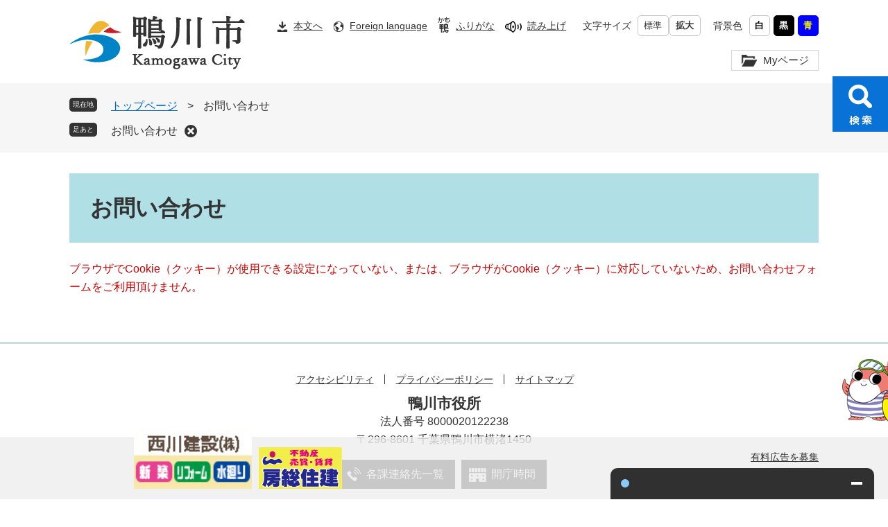

--- FILE ---
content_type: text/html; charset=UTF-8
request_url: https://www.city.kamogawa.lg.jp/form/detail.php?sec_sec1=54&inq=03&lif_id=1403&check
body_size: 4743
content:
<?xml version="1.0" encoding="utf-8" standalone="no"?>
<!DOCTYPE html PUBLIC "-//W3C//DTD XHTML 1.0 Transitional//EN" "http://www.w3.org/TR/xhtml1/DTD/xhtml1-transitional.dtd">
<html xmlns="http://www.w3.org/1999/xhtml" xml:lang="ja" lang="ja">
<head>
	<!-- Global site tag (gtag.js) - Google Analytics -->
<script async src="https://www.googletagmanager.com/gtag/js?id=G-LVQ1M9L72S"></script>
<script>
  window.dataLayer = window.dataLayer || [];
  function gtag(){dataLayer.push(arguments);}
  gtag('js', new Date());

  gtag('config', 'G-LVQ1M9L72S');
</script>
	<meta http-equiv="X-UA-Compatible" content="IE=edge" />
	<meta http-equiv="Content-Type" content="text/html; charset=utf-8" />
	<meta http-equiv="Content-Language" content="ja" />
	<meta http-equiv="Content-Style-Type" content="text/css" />
	<meta http-equiv="Content-Script-Type" content="text/javascript" />
	<meta name="viewport" content="width=device-width, initial-scale=1.0" />
	<title>お問い合わせ - 鴨川市公式ホームページ</title>
	<meta name="referrer" content="no-referrer-when-downgrade"/>
<link rel="shortcut icon" href="/favicon.ico" type="image/vnd.microsoft.icon" />
<link rel="icon" href="/favicon.ico" type="image/vnd.microsoft.icon" />
<link rel="apple-touch-icon" href="/apple-touch-icon.png" />
<link rel="stylesheet" type="text/css" media="print" href="/ssi/css/print.css" />
<script type="text/javascript" src="/ssi/js/escapeurl.js"></script>
<script type="text/javascript" src="/ssi/js/jquery.js"></script>
<script type="text/javascript" src="/ssi/js/jquery-migrate.js"></script>
<script type="text/javascript" src="/ssi/js/common.js"></script>
<script type="text/javascript" src="/ssi/js/s-google.js"></script>
<script type="text/javascript" src="/ssi/js/search-open-page-id.js"></script>
<script type="text/javascript" src="/ssi/js/last-page-parts-load-1.js"></script>
<script type="text/javascript" src="/ssi/js/inittablet.js"></script>
<script type="text/javascript" src="/ssi/js/footstep.js"></script>
<link rel="stylesheet" type="text/css" href="/ssi/css/footstep.css" />
<script src="//cdn1.readspeaker.com/script/7686/webReader/webReader.js?pids=wr&amp;forceAdapter=ioshtml5&amp;disable=translation,lookup" type="text/javascript" id="rs_req_Init"></script>
<script type="text/javascript" src="/ssi/js/search-trend.js"></script>
	<style type="text/css" media="all">
		@import url("/ssi/css/question.css");
	</style>
	
</head>
<body>

<div class="mail_form cookie_err">
	<!-- コンテナここから -->
	<div id="container">
		<span class="hide" id="pagetop">ページの先頭です。</span>
		<span class="hide"><a href="#skip">メニューを飛ばして本文へ</a></span>

		<!-- ヘッダここから -->
		<div id="header">
			<div id="xp1" class="rs_preserve rs_skip rs_splitbutton rs_addtools rs_exp"></div>
<div id="spm_wrap"><button type="button" id="spm_menu"><span class="hide">メニュー</span></button></div>
<!-- ヘッダーここから -->
<div id="header2">
	<div id="he_left">
		<div id="logo"><a href="https://www.city.kamogawa.lg.jp/"><img src="/img/common/pc_logo.png" alt="鴨川市" width="180" height="60" /></a></div>
	</div>
	<div id="he_right">
		<noscript><p>JavaScriptが無効のため、文字の大きさ・背景色を変更する機能を使用できません。</p></noscript>
		<!-- リンクここから -->
		<ul id="header_navi">
			<li class="h_main"><a href="#skip">本文へ</a></li>
			<li class="h_lang"><a href="https://www.city.kamogawa.lg.jp/site/userguide/4551.html">Foreign language</a></li>
			<li class="h_rubi">
				<a href="javascript:void(0)" onclick="javascript:return false;" onkeypress="javascript:return false;" class="h_ruby_btn" id="acc_ruby_menu">ふりがな</a>
				<div id="expand_ruby_box">
					<div class="ruby_box_detail">
						<span><a href="https://mt.adaptive-techs.com/httpadaptor/servlet/HttpAdaptor?.h0.=fp&amp;.ui.=citykamogawahp&amp;.ro.=kh&amp;.st.=rb&amp;.np.=np">つける</a><span class="external_link_text">＜外部リンク＞</span></span><span><a href="https://mt.adaptive-techs.com/httpadaptor/servlet/HttpAdaptor?.h0.=fp&amp;.ui.=citykamogawahp&amp;.ro.=fo">はずす</a><span class="external_link_text">＜外部リンク＞</span></span>
<a href="https://www.city.kamogawa.lg.jp/site/userguide/11307.html">ふりがなについて</a>
					</div>
				</div>
			</li>
			<li class="h_yomiage">
				<div id="readspeaker_button1" class="rs_skip">
					<a href="//app-eas.readspeaker.com/cgi-bin/rsent?customerid=7686&amp;lang=ja_jp&amp;readid=main&amp;url=" onclick="readpage(this.href, 'xp1'); return false;" class="rs_href" rel="nofollow" accesskey="L">読み上げ</a>
				</div>
			</li>
			<li id="moji_size">
				<!-- 文字の大きさ変更ここから -->
				<dl>
					<dt>文字サイズ</dt>
					<dd><a id="moji_default" href="javascript:fsc('default');" title="文字サイズを標準にする">標準</a></dd>
					<dd><a id="moji_large" href="javascript:fsc('larger');" title="文字サイズを拡大する">拡大</a></dd>
				</dl>
				<!-- 文字の大きさ変更ここまで -->
			</li>
			<li id="haikei_color">
				<!-- 背景の変更ここから -->
				<dl>
					<dt>背景色</dt>
					<dd><a id="haikei_white" href="javascript:SetCss(1);" title="背景色を白色に変更する">白</a></dd>
					<dd><a id="haikei_black" href="javascript:SetCss(2);" title="背景色を黒色に変更する">黒</a></dd>
					<dd><a id="haikei_blue" href="javascript:SetCss(3);" title="背景色を青色に変更する">青</a></dd>
				</dl>
				<!-- 背景の変更ここまで -->
			</li>
		</ul>
		<div id="mypage_div">
			<a class ="hl_mypage" href="javascript:void(0)" onclick="javascript:return false;" onkeypress="javascript:return false;" id="ktp_viewsw">Myページ</a>
		</div>
		<!-- リンクここまで -->
	</div>
</div>
<!-- ヘッダーここまで -->
			<div id="menu_open">
	<a href="javascript:void(0)" onclick="javascript:return false;" onkeypress="javascript:return false;" id="acc_open_menu"><img src="/img/common/parts-new/btn-srch.png" alt="検索" class="menu_open" /><img src="/img/common/parts-new/btn-close.png" alt="閉じる" class="menu_close" /></a>
</div>
<div id="header3">
	<div id="menu_header">
		<div class="srch_area_secondpg">
			<h2>情報をさがす</h2>
			<div class="search_content">
			<!-- 検索ここから -->
			<div id="secondpg_search_keyword">
				<!-- Googleカスタム検索ここから -->
				<form action="/search.html" method="get" id="cse-search-box" name="cse-search-box">
					<input type="hidden" name="cx" value="31af2180f988f2238" /><!--
					--><input type="hidden" name="cof" value="FORID:11" /><!--
					--><input type="hidden" name="ie" value="UTF-8" /><!--
					--><label for="tmp_query"><span class="hide">Googleカスタム検索</span></label><!--
					--><input type="text" name="q" value="" id="tmp_query" /><!--
					--><input type="submit" value="検索" id="submit" name="sa" />
				</form>
				<script type="text/javascript" src="https://www.google.com/coop/cse/brand?form=cse-search-box"></script>
				<!-- Googleカスタム検索ここまで -->
				<div id="cse_filetype">
					<fieldset>
						<legend><span class="hide">検索対象</span></legend>
						<span class="cse_filetypeselect"><input type="radio" name="google_filetype" id="filetype_all" checked="checked" /><label for="filetype_all">すべて</label></span>
						<span class="cse_filetypeselect"><input type="radio" name="google_filetype" id="filetype_html" /><label for="filetype_html">ページ</label></span>
						<span class="cse_filetypeselect"><input type="radio" name="google_filetype" id="filetype_pdf" /><label for="filetype_pdf">PDF</label></span>
					</fieldset>
				</div>
			</div>
			<!-- 検索ここまで -->
			<!-- ページID検索ここから -->
			<div id="secondpg_search_page_id">
				<div id="secondpg_search_page_id_ttl"><span>ページID<br />検索</span></div>
				<div id="open_page_id_box">
					<label for="open_page_id">ページIDを入力</label>
					<div>
						<input type="text" id="open_page_id" name="open_page_id" value="" />
						<input type="submit" value="表示" id="open_page_id_submit" name="open_page_id_submit" onclick="javascript:search_open_page_id();" onkeypress="javascript:search_open_page_id();" />
					</div>
					<div id="open_page_id_message"></div>
				</div>
				<div id="open_page_id_help"><a href="https://www.city.kamogawa.lg.jp/site/userguide/37942.html">ページID<br />検索とは？</a></div>
			</div>
			<!-- ページID検索ここまで -->
			<!-- 検索メニューここから -->
			<div id="search_menu_list">
				<ul>
					<li><a href="https://www.city.kamogawa.lg.jp/soshiki/">組織でさがす</a></li>
					<li><a href="https://www.city.kamogawa.lg.jp/life/">分類でさがす</a></li>
					<li><a href="https://www.city.kamogawa.lg.jp/map/">地図でさがす</a></li>
					<li><a href="https://www.city.kamogawa.lg.jp/life/1/13/">便利なサービスでさがす</a></li>
					<li><a href="https://www.city.kamogawa.lg.jp/calendar/">カレンダーでさがす</a></li>
					<li class="top_search_menu_list3"><a href="https://www.city.kamogawa.lg.jp/site/userguide/">見つからない<br />ときは</a></li>
				</ul>
			</div>
			<!-- 検索メニューここまで -->
			<!-- 注目ワードここから -->
			<div id="search_trend_word">
				<div id="search_trend_word_ttl"><span>よく見られているワード</span></div>
				<p><a href="https://www.city.kamogawa.lg.jp/site/bousai/">防災</a>
<a href="https://www.city.kamogawa.lg.jp/site/kamogawa-kanko/">観光</a>
<a href="https://www.city.kamogawa.lg.jp/site/nobinobi-kamokko/">子育て情報</a>
<a href="https://www.city.kamogawa.lg.jp/site/iju/">移住定住</a>
<a href="https://www.city.kamogawa.lg.jp/site/furusatotax/">ふるさと納税</a>
<a href="https://www.city.kamogawa.lg.jp/site/gikai/">市議会</a>
<a href="https://www.city.kamogawa.lg.jp/site/senkyo/">選挙</a></p>
			</div>
			<!-- 注目ワードここまで -->
			</div>
		</div>
		<div id="menu_image_div">
			<ul>
				<li class="menu_img1"><a href="https://www.city.kamogawa.lg.jp/site/kamogawa-kanko/">観光</a></li>
				<li class="menu_img2"><a href="https://www.city.kamogawa.lg.jp/site/iju/">移住・定住</a></li>
				<li class="menu_img3"><a href="https://www.city.kamogawa.lg.jp/site/nobinobi-kamokko/">子育て・教育</a></li>
				<li class="menu_img4"><a href="https://www.city.kamogawa.lg.jp/site/bousai/">防災</a></li>
				<li class="menu_img5"><a href="https://www.city.kamogawa.lg.jp/life/9/">事業者の方へ</a></li>
				<li class="menu_img6"><a href="https://www.city.kamogawa.lg.jp/life/10/">報道の方へ</a></li>
				<li class="menu_img7"><a href="https://www.city.kamogawa.lg.jp/life/11/"><span class="eng_text">For Foreigners</span><span class="jp_text">外国人(がいこくじん)のみなさんへ</span></a></li>
				<li class="menu_img8"><a href="https://www.city.kamogawa.lg.jp/site/furusatotax/">ふるさと納税</a></li>
			</ul>
		</div>
	</div>
</div>
			<!-- header3 -->
		</div>
		<!-- ヘッダここまで -->

		<!-- ぱんくずナビここから -->
		<div id="pankuzu_wrap">
			<div class="pankuzu">
				<span class="icon_current">現在地</span>
				<span class="pankuzu_class pankuzu_class_top"><a href="https://www.city.kamogawa.lg.jp/">トップページ</a></span>
				<span class="pankuzu_mark"> &gt; </span>
				<span class="pankuzu_class pankuzu_class_current">お問い合わせ</span>
			</div>
		</div>
		<!-- ぱんくずナビここまで -->

		<div id="mymainback">

			<!-- メインここから -->
			<div id="main">
				<div id="main_a">
					<hr class="hide" />
					<p class="hide" id="skip">本文</p>

					<div id="main_header">
						<h1>お問い合わせ</h1>
					</div>

					<!-- main_bodyここから -->
					<div id="main_body">

						<p id="cookie_err_message">ブラウザでCookie（クッキー）が使用できる設定になっていない、または、ブラウザがCookie（クッキー）に対応していないため、お問い合わせフォームをご利用頂けません。</p>

					</div>
					<!-- main_bodyここまで -->

				</div>
			</div>
			<!-- メインここまで -->
			<hr class="hide" />

			<!-- サイドバー1ここから -->
			<!-- サイドバー1ここまで -->

			<!-- サイドバー2ここから -->
			<!-- サイドバー2ここまで -->

		</div><!-- 3カラム終わり -->

		<!-- フッタここから -->
		<div id="footer">
			<!-- footer0 -->
			<!-- footer1 -->
<div id="footer_link_pagetop">
	<a href="#pagetop"><img src="/img/common/to_top.png" alt="このページの先頭へ" /></a>
</div>

<div id="author_info">
	<div id="footer_navi">
		<ul>
			<li><a href="https://www.city.kamogawa.lg.jp/site/userguide/4552.html">アクセシビリティ</a></li>
			<li><a href="https://www.city.kamogawa.lg.jp/site/userguide/4553.html">プライバシーポリシー</a></li>
			<li><a href="https://www.city.kamogawa.lg.jp/sitemap.html">サイトマップ</a></li>
		</ul>
	</div>
	<div id="author_box">
		<p class="f_author">鴨川市役所</p>
		<p class="f_number">法人番号 8000020122238</p>
		<p class="f_address">〒296-8601 千葉県鴨川市横渚1450</p>
	</div>
	<div id="footer_information">
		<ul>
			<li class="footer_mail"><a href="https://www.city.kamogawa.lg.jp/soshiki/"><span class="f_icon_tel">各課連絡先一覧</span></a></li>
			<li class="open_hours"><a href="https://www.city.kamogawa.lg.jp/soshiki/54/476.html">開庁時間</a></li>
		</ul>
	</div>
	<div id="copyright"><p lang="en">Copyright Kamogawa City All rights Reserved.</p></div>
</div>
			<!-- おすすめ情報ここから -->
<div class="migratory_bg">
	<div id="kaiyuu_banner" class="migratory_content banner_random">
		<ul class="migratory_list">
			<li>
				<a href="https://www.city.kamogawa.lg.jp/adv/ba.php?id=102"target="_blank" 
				 rel="nofollow"
				 onclick="javascript:gtag('event','click',{'event_category':'banner','event_label':'/banner-menu/1'});"
				 onkeypress="javascript:gtag('event','click',{'event_category':'banner','event_label':'/banner-menu/1'});">
					<img src="/img/common/210901bosojyuken.png" alt="房総住建の広告" />
				</a>
			</li>
			<li>
				<a href="https://www.city.kamogawa.lg.jp/adv/ba.php?id=103"
				 target="_blank" 
				 rel="nofollow"
				 onclick="javascript:gtag('event','click',{'event_category':'banner','event_label':'/banner-menu/2'});"
				 onkeypress="javascript:gtag('event','click',{'event_category':'banner','event_label':'/banner-menu/2'});">
					<img src="/img/common/210901nishikawakensetsu.jpg" alt="西川建設の広告" />
				</a>
			</li>

		</ul>
		<div class="migratory_link">
			<a href="https://www.city.kamogawa.lg.jp/life/9/30/176/">有料広告を募集</a>
			<button type="button" id="migratory_close">閉じる</button>
		</div>
	</div>
</div>
<!-- おすすめ情報ここまで -->
		</div>
		<!-- フッタここまで -->

	</div>
	<!-- コンテナここまで -->
</div>
<script type="text/javascript">
	(function (c, n, s) {
		if (c[n] === void 0) {c['ULObject'] = n;
		c[n] = c[n] || function () {(c[n].q = c[n].q || []).push(arguments)};
		c[n].l = 1 * new Date();var e = document.createElement('script');
		e.async = 1;e.src = s + "/chatbot.js";
		var t = document.getElementsByTagName('script')[0];t.parentNode.insertBefore(e, t);}
	})(window, 'ul_widget', 'https://support-widget.nakanohito.jp');
	ul_widget('init', { 'id': 1454, 'lg_id': '' });
</script>
<script type="text/javascript" src="/_Incapsula_Resource?SWJIYLWA=719d34d31c8e3a6e6fffd425f7e032f3&ns=2&cb=1514279929" async></script></body>
</html>

--- FILE ---
content_type: text/css
request_url: https://www.city.kamogawa.lg.jp/ssi/css/footstep.css
body_size: 1028
content:
@charset "utf-8";

/* あしあと機能 */
#footstep_wrap {
	width: 1080px;
	margin: 0px auto 10px;
	-webkit-box-sizing: border-box;
		box-sizing: border-box;
}
#mymainback #footstep_wrap {
	-webkit-box-ordinal-group: 1;
		-ms-flex-order: 0;
		order: 0;
}

#footstep {
	position: relative;
	padding-left: 6rem;
}

#footstep_detail {
	display: inline;
	position: static;
}
#footstep_ttl {
	display: block;
	width: 4rem;
	height: 2rem;
	background: #333;
	border-radius: 5px;
	color: #fff;
	font-size: 1rem;
	line-height: 1.2rem;
	padding: 0.4rem 0px;
	text-align: center;
	-webkit-box-sizing: border-box;
		box-sizing: border-box;
	position: absolute;
	top: 1px;
	left: 0px;
}

#clear_footstep {
	display: inline-block;
	width: 18px;
	height: 18px;
	margin: 0px 0px 0px 10px;
	padding: 0px;
	border: none;
	background: url(/img/common/icon_clear.png) no-repeat center center #333;
	background-size: auto;
	border-radius: 100%;
	color: #fff;
	line-height: 1;
	text-align: left;
	text-indent: -9999em;
	overflow: hidden;
	cursor: pointer;
}

#footstep_detail:empty,
#footstep_detail:empty + #clear_footstep {
	display: none;
}

.fs_rireki {
	display: inline;
}
.fs_rireki:before {
	content: '>';
	padding: 0px 0.8em;
}
.fs_rireki:first-child:before {
	display: none;
}
.fs_rireki:last-child a {
	text-decoration: none !important;
	color: inherit !important;
	cursor: default;
}
/* あしあと機能 ここまで */


/* ページ記憶 */
#ktp_viewsw.open {
	display: block;
	width: auto;
	height: auto;
}
#kpt_viewsw_wrap {
	display: none;
}
#keep_page {
	width: auto;
	min-height: 5em;
	margin: 0px auto;
	overflow: hidden;
	position: absolute;
	top: 104px;
	right: calc(50% - 540px);
	z-index: 90;
}

#ktp_list_wrap {
	background: #ffffff;
	border: 1px solid #cecdcd;
}
#ktp_list_wrap2 {
	padding: 20px 0px 18px;
	font-size: 1.4rem;
	position: relative;
	display: inline-block;
	width: 28.3rem;
}
#ktp_list_wrap2 #func_menu_close {
	margin: 5px 19px 0px 0px;
	border: none;
	display: inline-block;
	float: right;
	background: url(/img/common/mypage_close.png) no-repeat center right;
	padding-right: 24px;
	color: #333333;
	font-size: 1.4rem;
}
#ktp_list_wrap2 .btn_func {
	letter-spacing: -0.04rem;
	display: block;
	color: #333333;
	line-height: 2rem;
	margin: 0px 0px 5px 12px;
	padding: 7px 0px;
	text-align: center;
	cursor: pointer;
	border: 1px solid #0273a9;
	border-radius: 16px;
	width: 23rem;
	font-size: 1.4rem;
	background: #ffffff;
}
#ktp_list_wrap2 #ktp_save {
	background: url(/img/common/star_icon.png) no-repeat center left 35px;
	padding-left: 23px;
}
#ktp_list_wrap2 #ktp_del_all {
	margin-bottom: 0px;
	background: url(/img/common/delete_icon.png) no-repeat center left 17px;
	padding-left: 25px;
}
#ktp_item_list {
	display: block;
	width: 25rem;
	height: auto;
	margin: 0px;
	padding: 0px;
	list-style: none;
	text-align: left;
	max-height: calc(100vh - 400px);
	overflow-y: auto;
	margin-left: 15px;
	margin-top: 14px;
}
#ktp_item_list:empty:before {
	content: '登録がありません。'
}

.ktp_item {
	display: block;
	margin: 0px;
	padding: 2px 30px 10px 0px;
	position: relative;
}
.ktp_item a, .ktp_item a:link, .ktp_item a:visited {
	color: #333333;
}
.ktp_item_del {
	display: block;
	border: none;
	width: 24px;
	height: 22px;
	margin: 0px;
	padding: 0px;
	background: url(/img/common/close_icon.png) no-repeat;
	cursor: pointer;
	position: absolute;
	right: 0px;
	bottom: 0;
	-webkit-transform: translateY(-50%);
	-ms-transform: translateY(-50%);
	transform: translateY(-50%);
}
.ktp_item_del:hover,.ktp_item_del:focus {
	opacity: 0.8;
}
/* ページ記憶ここまで */


/* アクセシビリティチェック画面 */
.errrange ~ #keep_page {
	display: none !important;
}
/* アクセシビリティチェック画面 ここまで */


/* タブレット */
@media screen and (max-width : 1079px) {

	#footstep_wrap {
		width: 100%;
	}

}
/* タブレット ここまで */


/* スマートフォン */
@media screen and (max-width: 670px) {

	#footstep_wrap {
		display: none !important;
	}

	#keep_page {
		display: none !important;
	}
	#kpt_viewsw_wrap a{
		color: currentColor;
	}
}
/* スマートフォン ここまで */

--- FILE ---
content_type: text/css
request_url: https://www.city.kamogawa.lg.jp/ssi/css/question.css
body_size: -137
content:
@charset "utf-8";
@import url("/ssi/css/layout.css");
@import url("/ssi/css/parts.css");
@import url("/ssi/css/sp-common.css") screen and (max-width: 670px);
@import url("/ssi/css/sp-layout.css") screen and (max-width: 670px);
@import url("/ssi/css/sp-parts.css") screen and (max-width: 670px);

#main_body fieldset {
	border: none;
}

/* アンケート詳細2（別テンプレート／ヘッダ・フッタなし） */
.question_detail2 #footstep_wrap {
	display: none !important;
}

--- FILE ---
content_type: text/css
request_url: https://www.city.kamogawa.lg.jp/ssi/css/parts.css
body_size: 12476
content:
@charset "utf-8";

/********** 1 共通 **********/

/* float clear */
.cf::before,
.cf::after {
	content: "";
	display: table;
}
.cf::after {
	clear: both;
}
/* For IE 6/7 (trigger hasLayout) */
.cf {
	zoom: 1;
}

/* スマートフォン用 */
#viewPCMode {
	display: none;
}
#sp_page_index_link_wrap {
	display: none;
}
#spm_wrap {
	display: none;
}
.sp_button {
	display: none;
}

/* レスポンシブアコーディオン用 */
.acc_title + input {
	display: none;
}
.acc_icon {
	display: none;
}

/* 隠す */
.hide {
	display: block;
	width: 0px;
	height: 0px;
	margin: 0px;
	padding: 0px;
	clip: rect(0,0,0,0);
	overflow: hidden;
}
hr.hide {
	border: none;
}

/* Googlemap */
.gglmap {
	position: relative;
	padding-top: 30px;
	padding-bottom: 56.25%;
	height: 0px;
	overflow: hidden;
}
.gglmap iframe,
.gglmap object,
.gglmap embed {
	position: absolute;
	top: 0px;
	left: 0px;
	width: 100%;
	height: 100%;
}

/* iOSでのボタンデザインをリセット */
input[type="button"],
input[type="submit"],
button {
	-webkit-appearance: none;
	   -moz-appearance: none;
		appearance: none;
	border-radius: 0;
	cursor: pointer;
	color: inherit;
	font-weight: normal;
	font-style: normal;
}

/* telリンク無効 */
.open_page_id a[href^="tel:"],
.f_number a[href^="tel:"] {
	text-decoration: none !important;
	color: currentColor !important;
	pointer-events: none !important;
}

/* 承認枠 */
#approval_table {
	font-size: 1.4rem;
}

/********** 2 基本設定 **********/

/* フォント */
body,
button,
input[type="button"],
input[type="submit"],
input[type="text"],
textarea,
select {
	font-family: Meiryo, メイリオ, 'Hiragino Kaku Gothic ProN', 'ヒラギノ角ゴ ProN W3', Osaka, sans-serif;
	font-size: 1.6rem;
	line-height: 1.625em;
}
em {
	font-family: 'Hiragino Kaku Gothic ProN', 'ヒラギノ角ゴ ProN W3', Osaka, 'MS PGothic', sans-serif;
}

.mincho {
	font-family: '游明朝', 'Yu Mincho', '游明朝体', 'YuMincho', 'ヒラギノ明朝 Pro W3', 'Hiragino Mincho Pro', 'HiraMinProN-W3', serif;
}

/* 基本の文字色 */
body {
	color: #333;
}

/* 外部リンク */
.external_link_text {
	display: none;
}

/* 基本タグ */
p {
	margin: 1em 0px;
	word-wrap: break-word;
	word-break: normal;
}

hr {
	clear: both;
}

/********** 3 ヘッダ **********/

/* ヘッダ */
#header2 {
	width: 1080px;
	margin: 0px auto;
	position: relative;
}

#he_left {
	position: absolute;
	top: 20px;
	left: -1px;
	z-index: 0;
}
#he_left #logo {
	margin: 0px;
}
#he_left #logo h1 {
	margin: 0px;
}
#he_left #logo a {
	display: inline-block;
}
#he_left #logo img {
	width: auto;
	height: auto;
}

#he_right {
	margin-left: 260px;
	padding: 22px 0px 18px;
	text-align: right;
}

ul#header_navi {
	margin: 0px 0px 20px;
	padding: 0px;
	list-style: none;
	display: -webkit-box;
	display: -ms-flexbox;
	display: flex;
	-ms-flex-wrap: wrap;
		flex-wrap: wrap;
	-webkit-box-pack: end;
		-ms-flex-pack: end;
		justify-content: flex-end;
	-webkit-box-align: center;
		-ms-flex-align: center;
			align-items: center;
}
ul#header_navi li[class^="h_"] {
	vertical-align: top;
	margin: 0px 15px 0px 0px;
	text-align: left;
}
ul#header_navi li.h_rubinashi {
	margin: 0px 14px 10px 0px;
}
ul#header_navi li.h_rubi {
	position: relative;
}
ul#header_navi li[class^="h_"] a {
	color: #333333;
	font-size: 1.4rem;
}
ul#header_navi li[class^="h_"] a:before{
	display: inline-block;
	vertical-align: middle;
	margin-right: 8px;
}
ul#header_navi li[class="h_main"] a:before{
	content: url(/img/common/hl_icon_honbun.png);
}

ul#header_navi li[class="h_lang"] a:before{
	content: url(/img/common/hl_icon_language.png);
}
ul#header_navi li[class="h_rubi"] a.h_ruby_btn:before{
	content: url(/img/common/hl_icon_ruby.png);
	position: relative;
	top: -3px;
}
#expand_ruby_box {
	display: none;
	position: absolute;
	min-width: 18rem;
	top: 100%;
	right: calc(50% - 95px);
	z-index: 100;
	border: 1px solid #ffffff;
	background: #fff;
	color: #000000;
	-webkit-box-sizing: border-box;
	box-sizing: border-box;
	margin-top: 10px;
	padding: 20px 10px 10px;
	border: 1px solid #cecdcd;
}
#expand_ruby_box.ruby_menu_open {
	display: block;
}
#ruby_menu_close {
	display: block;
	margin: 20px 3px 0px auto;
	padding: 10px 22px 10px 10px;
	-webkit-box-sizing: border-box;
	box-sizing: border-box;
	border: none !important;
	background: url(/img/common/close_btn.png) no-repeat center right transparent !important;
	color: #000000;
	line-height: 1;
	cursor: pointer;
	text-align: right;
	overflow: hidden;
	font-size: 1.4rem;
}
.ruby_box_detail {
	text-align: center;
}
.ruby_box_detail span {
	display: inline-block;
	padding: 5px 10px;
	border: solid #333 1px;
	margin: 0px 5px;
	font-size: 1.3rem;
	border-radius: 5px;
}
.ruby_box_detail > span span.external_link_text {
	display: none;
}

ul#header_navi li[class="h_yomiage"] a:before{
	content: url(/img/common/hl_icon_yomiage.png);
}


#haikei_color {
	/*! padding-bottom: 20px; */
}
#moji_size dl, #haikei_color dl {
	margin: 0px;
	padding: 0px;
	font-size: 1.4rem;
	line-height: 1.8rem;
	display: -webkit-box;
	display: -ms-flexbox;
	display: flex;
	-ms-flex-wrap: nowrap;
		flex-wrap: nowrap;
	-webkit-box-align: center;
			-ms-flex-align: center;
		align-items: center;
}
#moji_size dl dt, #haikei_color dl dt {
	font-size: 1.4rem;
	display: inline-block;
	vertical-align: middle;
	margin: 0px;
	padding: 0px;
	color: #333333;
}
#haikei_color dl dt {
	width: 3.6em;
	padding: 0px 5px 0px 10px;
}
#moji_size dl dt {
	width: 5.6em;
	padding-right: 8px;
}
#header_navi #moji_size dl dd {
	margin: 0px 0px 0px 1px;
}
#moji_size dl dd, #haikei_color dl dd {
	display: inline-block;
	vertical-align: middle;
	margin: 0px 0px 0px 5px;
	padding: 0px;
}
#moji_size dl dd a, #haikei_color dl dd a {
	font-size: 1.3rem;
	font-weight: bold;
	display: block;
	background: #ffffff;
	border: 1px solid #c7c5c2;
	color: #333333;
	text-decoration: none;
	border-radius: 5px;
}
#haikei_color dl dd a {
	padding: 5px 8px 5px 7px;
}
#moji_size dl dd a#moji_large {
	padding: 5px 9px 5px 8px;
}
#moji_size dl dd a#moji_default {
	font-weight: normal;
	padding: 5px 9px 5px 8px;
}
#haikei_color dl dd a#haikei_white {
	background: #ffffff !important;
	color: #000000 !important;
}
#haikei_color dl dd a#haikei_black {
	background: #000000;
	border: 1px solid #000000;
	color: #ffffff !important;
}
#haikei_color dl dd a#haikei_blue {
	background: #0000ff;
	border: 1px solid #0000ff;
	color: #ffff00 !important;
}
#mypage_div {
	position: relative;
	display: inline-block;
}
#mypage_div a.hl_mypage {
	color: #333333;
	display: block;
	background-color: transparent;
	background-repeat: no-repeat;
	background-position: left 13px center;
	line-height: 2rem;
	padding: 4px 13px 4px 45px;
	text-decoration: none;
	font-size: 1.5rem;
	background-image: url(/img/common/my_page_icon.png);
	border: 1px solid #d8d5d5;
}
/*menu button*/
#menu_open {
	width: auto;
/* 	min-height: 5em; */
	margin: 0px auto;
	position: fixed;
	top: 110px;
	right: 0px;
	z-index: 1;
}
#menu_open a {
	display: block;
	background: #0872d7;
	color: #ffffff;
	/* padding-bottom: calc(5em + 30px); */
	/* 	5em + padding-top 10px + padding-bottom 10px + border-width 10px */
	text-align: center;
}
/*
#menu_open a:after{
	content: url(/img/common/menu_open_life.png);
	display: block;
	margin: 0px;
	padding: 15px 0px 25px;
}
#menu_open a:before{
	content: '';
	display: block;
	width: 0;
	height: 0;
	position: absolute;
	top: 80px;
	left: 50%;
	border: 10px solid transparent;
	border-top-width: 0px;
	border-left-width: 5px;
	border-right-width: 5px;
	border-bottom-color: #ffffff;
	-webkit-transform: translateX(-50%);
		-ms-transform: translateX(-50%);
			transform: translateX(-50%);
}
#menu_open a:after{
	content: '分類から\Aさがす';
	white-space: pre;
	display: -webkit-box;
	display: -ms-flexbox;
	display: flex;
	-webkit-box-pack: start;
		-ms-flex-pack: start;
			justify-content: flex-start;
	-webkit-box-align: center;
		-ms-flex-align: center;
			align-items: center;
	position: absolute;
	left: 50%;
	top: 90px;
	-webkit-transform: translateX(-50%);
		-ms-transform: translateX(-50%);
			transform: translateX(-50%);
	width: auto;
	height: auto;
	-webkit-writing-mode: vertical-rl;
		-ms-writing-mode: tb-rl;
			writing-mode: vertical-rl;
	background: #ffffff;
	color: #333333;
	padding: 10px 5px;
	-webkit-box-sizing: border-box;
			box-sizing: border-box;
	font-size: 1.3rem;
	line-height: 1.4em;
	font-weight: bold;
	border-radius: 2px;
}
*/
#menu_open.open a:before,
#menu_open.open a:after{
	display: none;
}
#menu_open.open a{
	background: #ffffff;
	color: #000000;
	padding-bottom: 0;
}
#menu_open a:focus {
	outline: 2px solid currentColor;
}
#menu_open a img {
	width: 80px;
	height: 80px;
}
#menu_open a img.menu_close,
#menu_open.open a img.menu_open {
	display: none;
}
#menu_open.open a img.menu_close {
	display: block;
}
#menu_open.open {
	position: fixed;
	z-index: 9999;
	/* top: 25px; */
}
#header3 {
	background: rgba(35, 78, 117,0.95);
	display: none;
	position: relative;
	width: 100%;
}
#header3.nav_menu_open {
	display: block;
	top: 0;
	position: fixed;
	z-index: 100;
	/* height: 65rem; */
	height: auto;
	max-height: calc(100vh - 100px);
	overflow: auto;
	-ms-scroll-chaining: none;
		overscroll-behavior: contain;
	scrollbar-width: thin;
	scrollbar-color: #ffffff #e0e0e0;
	padding: 30px 0px;
}
#header3.nav_menu_open::-webkit-scrollbar {
   width: 5px;
}
#header3.nav_menu_open::-webkit-scrollbar-track {
   background-color: #e0e0e0;
}
#header3.nav_menu_open::-webkit-scrollbar-thumb {
   background-color: #ffffff;
}
#menu_header, #menu_image_div {
	margin: 0px auto;
	max-width: 1080px;
	position: relative;
	width: 100%;
}
/*header_link_btn*/
#menu_image_div ul li a:focus {
	text-decoration: underline;
}
/*
#header_link {
	padding: 30px 0px 25px;
}
#header_link ul {
	width: 100%;
	height: auto;
	margin: 0px;
	padding: 0px;
	list-style: none;
	text-align: left;
	display: -webkit-box;
	display: -ms-flexbox;
	display: flex;
	-ms-flex-wrap: wrap;
		flex-wrap: wrap;
	-webkit-box-pack: center;
		-ms-flex-pack: center;
			justify-content: center;
	-webkit-box-align: stretch;
		-ms-flex-align: stretch;
			align-items: stretch;
}
#header_link ul li {
	display: block;
	vertical-align: top;
	width: 26rem;
	padding: 0px;
	-webkit-box-sizing: border-box;
	box-sizing: border-box;
	margin: 0px 5px 10px 0px;
}
#header_link ul li a {
	display: -webkit-box;
	display: -ms-flexbox;
	display: flex;
	width: 100%;
	height: 100%;
	-webkit-box-sizing: border-box;
			box-sizing: border-box;
	-webkit-box-align: center;
		-ms-flex-align: center;
			align-items: center;
	text-decoration: none;
	font-size: 1.9rem;
	color: #333333;
	padding: 15px 20px 15px 50px;
}
#header_link ul li a:hover{
	text-decoration: underline;
}
#header_link ul li a:focus, #menu_image_div ul li a:focus {
	text-decoration: underline;
}
#header_link ul li.header_link1 {
	background: url(/img/common/arrow1.png) no-repeat center right 19px;
	background-color: #b0e0e6;
}
#header_link ul li.header_link1 a {
	padding-left: 30px;
}
#header_link ul li.header_link2 {
	background: url(/img/common/search_icon.png) no-repeat center left 15px,url(/img/common/arrow2.png) no-repeat center right 20px;
	background-color: #f6d9e0;
}
#header_link ul li.header_link2 a {

}
#header_link ul li.header_link3 {
	background: url(/img/common/phone_icon.png) no-repeat center left 15px,url(/img/common/arrow3.png) no-repeat center right 20px;
	background-color: #fcfc96;
}
#header_link ul li.header_link3 a {

}
*/
/*header_link_btn*/
/*menu_image_div*/
#menu_image_div ul {
	margin: 0px;
	padding: 0px;
	list-style: none;
	display: -webkit-box;
	display: -ms-flexbox;
	display: flex;
	-ms-flex-wrap: wrap;
	flex-wrap: wrap;
	-webkit-box-pack: start;
	-ms-flex-pack: start;
	justify-content: flex-start;
	padding-bottom: 10px;
	-webkit-box-align: stretch;
		-ms-flex-align: stretch;
			align-items: stretch;
	display: -ms-grid;
	display: grid;
	-ms-grid-columns: 1fr 20px 1fr 20px 1fr 20px 1fr;
	grid-template-columns: repeat(4, 1fr);
	-ms-grid-rows: 1fr 20px 1fr;
	grid-template-rows: repeat(2, 1fr);
	grid-column-gap: 20px;
	grid-row-gap: 20px;
}
#menu_image_div ul > *:nth-child(1) {
	-ms-grid-row: 1;
	-ms-grid-column: 1;
}
#menu_image_div ul > *:nth-child(2) {
	-ms-grid-row: 1;
	-ms-grid-column: 3;
}
#menu_image_div ul > *:nth-child(3) {
	-ms-grid-row: 1;
	-ms-grid-column: 5;
}
#menu_image_div ul > *:nth-child(4) {
	-ms-grid-row: 1;
	-ms-grid-column: 7;
}
#menu_image_div ul > *:nth-child(5) {
	-ms-grid-row: 3;
	-ms-grid-column: 1;
}
#menu_image_div ul > *:nth-child(6) {
	-ms-grid-row: 3;
	-ms-grid-column: 3;
}
#menu_image_div ul > *:nth-child(7) {
	-ms-grid-row: 3;
	-ms-grid-column: 5;
}
#menu_image_div ul > *:nth-child(8) {
	-ms-grid-row: 3;
	-ms-grid-column: 7;
}
#menu_image_div ul li {
/* 	width: 25.5rem; */
	height: 100%;
	margin: 0px;
	display: block;
	/* margin-right: 20px; */
	/* margin-bottom: 20px; */
}
#menu_image_div ul li a {
	color: #333333;
	display: block;
	font-size: 2.2rem;
	font-weight: bold;
	text-decoration: none;
	padding: 5px 0px 5px 97px;
	font-family: "游明朝体", "Yu Mincho", YuMincho, "ヒラギノ明朝 Pro", "Hiragino Mincho Pro", "MS P明朝", "MS PMincho", serif;
	line-height: 1em;
	height: 100%;
	-webkit-box-sizing: border-box;
			box-sizing: border-box;
	display: -webkit-box;
	display: -ms-flexbox;
	display: flex;
	-ms-flex-wrap: wrap;
		flex-wrap: wrap;
	-webkit-box-pack: start;
		-ms-flex-pack: start;
			justify-content: flex-start;
	-webkit-box-align: center;
		-ms-flex-align: center;
			align-items: center;
	min-height: 68px;
	-webkit-box-orient: vertical;
	-webkit-box-direction: normal;
		-ms-flex-direction: column;
			flex-direction: column;
	-webkit-box-pack: center;
		-ms-flex-pack: center;
			justify-content: center;
	-webkit-box-align: start;
		-ms-flex-align: start;
			align-items: flex-start;
}
#menu_image_div ul li a:hover{
	text-decoration: underline;
}
#menu_image_div ul li.menu_img1 {
	background: url(/img/common/menu_bg2.png) no-repeat center left #ffffff;
	background-size: 90px 68px;
}
#menu_image_div ul li.menu_img2 {
	background: url(/img/common/menu_bg3.png) no-repeat center left #ffffff;
	background-size: 90px 68px;
}
#menu_image_div ul li.menu_img3 {
	background: url(/img/common/menu_bg4.png) no-repeat center left #ffffff;
	background-size: 90px 68px;
}
#menu_image_div ul li.menu_img4 {
	background: url(/img/common/menu_bg5.png) no-repeat center left #ffffff;
	margin-right: 0px;
	background-size: 90px 68px;
}
#menu_image_div ul li.menu_img5 {
	background: url(/img/common/menu_bg7.png) no-repeat center left #ffffff;
	background-size: 90px 68px;
}
#menu_image_div ul li.menu_img6 {
	background: url(/img/common/menu_bg8.png) no-repeat center left #ffffff;
	background-size: 90px 68px;
}
#menu_image_div ul li.menu_img7 {
	background: url(/img/common/menu_bg6.png) no-repeat center left #ffffff;
	background-size: 90px 68px;
}
#menu_image_div ul li.menu_img8 {
	background: url(/img/common/menu_bg9.png) no-repeat center left #ffffff;
	background-size: 90px 68px;
}
#menu_image_div ul li.menu_img8 a {
	/* padding: 6px 0px 6px 94px; */
}
.jp_text,.small_text {
	font-size: 1.3rem;
	line-height: 1.2;
}
#menu_image_div ul li a > span{
	display: block;
}
/*menu_image_div*/
/*gnav_box*/
#gnav_box_div {
	position: relative;
	padding-bottom: 30px;
}
#gnav_box_div ul {
	margin: 0px;
	padding: 0px 0px;
	list-style: none;
	display: -webkit-box;
	display: -ms-flexbox;
	display: flex;
	-ms-flex-wrap: nowrap;
	flex-wrap: nowrap;
	-webkit-box-pack: justify;
	-ms-flex-pack: justify;
	justify-content: space-between;
}
#gnav_box_div ul li {
	position: relative;
	-webkit-box-flex: 1;
		-ms-flex: 1;
			flex: 1;
	/* width: calc(100% / 6); */
}
#gnav_box_div ul li#gnav1 a {
	background: #ffffff;
	color: #333;
}
#gnav_box_div ul li#gnav1.remove a {
	background: #406b94;
	color: #ffffff;
}
#gnav_box_div ul li#gnav1:after,
#gnav_box_div ul li#gnav2.open:after,
#gnav_box_div ul li#gnav3.open:after,
#gnav_box_div ul li#gnav4.open:after,
#gnav_box_div ul li#gnav5.open:after,
#gnav_box_div ul li#gnav6.open:after {
	display: block;
	background: url(/img/common/down_arrow.png) no-repeat center;
	padding: 0px;
	content: '';
	width: 32px;
	height: 16px;
	position: absolute;
	z-index: 1;
	left: calc(100% - 105px);
}
#gnav_box_div ul li:after, #gnav_box_div ul li#gnav1.remove:after {
	display: none;
}
#gnav_box_div ul li.open:after {
	display: block;
}
#gnav_box_div ul li a {
	text-decoration: none;
	font-size: 1.9rem;
	display: block;
	background: #406b94;
	width: auto;
	padding: 16px 0px;
	text-align: center;
	color: #ffffff;
	font-weight: bold;
	font-family: "游明朝体", "Yu Mincho", YuMincho, "ヒラギノ明朝 Pro", "Hiragino Mincho Pro", "MS P明朝", "MS PMincho", serif;
}
#gnav_box_div ul li a:focus {
	outline: 1px solid currentColor;
}
#gnav_box_div ul li.open a {
	background:#ffffff;
	color: #333333;
}
#gnav_box_div ul li.gnav1 a {
	background: #ffffff;
}
#gnav_box_div .submenu {
	position: relative;
	width: 100%;
	height: 100%;
	background: #ffffff;
	min-height: 245px;
}
#gnav_box_div .submenu ul {
	padding: 40px 26px 26px 25px;
	display: inline-block;
}
#gnav_box_div .submenu ul.submenu_gnav2,
#gnav_box_div .submenu ul.submenu_gnav3,
#gnav_box_div .submenu ul.submenu_gnav4,
#gnav_box_div .submenu ul.submenu_gnav5,
#gnav_box_div .submenu ul.submenu_gnav6 {
	display: none;
}
.submenu ul li {
	display: inline-block;
	border: none;
	margin: 2px 2px 9px;
	padding: 0px;
	width: 330px;
}
#gnav_box_div .submenu ul li:after {
	display: none;
}
#gnav_box_div .submenu ul li a {
	width: auto;
	color: #0066cc;
	font-size: 1.6rem;
	font-weight: normal;
	text-decoration: underline;
	padding: 0px;
	background: none;
	text-align: left;
	background: url(/img/common/right_icon.png) no-repeat center left;
	padding-left: 16px;
	display: inline-block;
	font-family: "Meriyo";
}
#gnav_box_div .submenu ul li a:hover{
	text-decoration: none;
}
/*gnav_box*/

/* アクセシビリティ機能 */
.h_support {
	position: relative;
}

#support_menu_box {
	display: none;
	position: absolute;
	top: 100%;
	right: 0px;
	z-index: 100;
	background: #fff;
	-webkit-box-shadow: 0px 3px 10px -2px rgba(0, 0, 0, 0.5);
	box-shadow: 0px 3px 10px -2px rgba(0, 0, 0, 0.5);
	border-radius: 5px;
	-webkit-box-sizing: border-box;
		box-sizing: border-box;
	width: 21rem;
	margin: 0px;
	padding: 15px;
	text-align: center;
}
#support_menu_box.open {
	display: block;
}

#support_menu_close {
	border: none;
	background: #e6e6e6;
	font-size: 1.4rem;
	margin: 0px;
	padding: 0px 15px;
}

#support_menu_box dl {
	margin: 0px 0px 15px;
	display: -webkit-box;
	display: -ms-flexbox;
	display: flex;
	-ms-flex-wrap: nowrap;
		flex-wrap: nowrap;
	-webkit-box-pack: center;
		-ms-flex-pack: center;
		justify-content: center;
	-webkit-box-align: center;
		-ms-flex-align: center;
		align-items: center;
}
#support_menu_box dl dt {
	display: inline-block;
	vertical-align: middle;
	width: 5em;
	font-size: 1.4rem;
	font-weight: bold;
	line-height: 1.8rem;
	margin: 0px 5px 0px 0px;
	padding: 6px 0px;
}
#support_menu_box dl dd {
	display: inline-block;
	vertical-align: middle;
	margin: 0px 0px 0px 2px;
	padding: 0px;
}
#support_menu_box dl dd a {
	display: block;
	background: #fff;
	border: 1px solid #ccc;
	border-radius: 3px;
	color: #333;
	font-size: 1.2rem;
	line-height: 1.8rem;
	text-decoration: none;
	padding: 5px 8px;
}
#support_menu_box dl dd a#moji_large {
	font-size: 1.4rem;
	font-weight: bold;
}
#support_menu_box dl dd a#haikei_white {
	background: #fff !important;
	color: #333 !important;
}
#support_menu_box dl dd a#haikei_black {
	background: #000 !important;
	color: #fff !important;
}
#support_menu_box dl dd a#haikei_blue {
	background: #00f !important;
	color: #ff0 !important;
}

/* 検索 */
.srch_area_secondpg {
	background: rgba(255, 255, 255, 0.85);
	padding: 0px 60px 30px;
	margin-bottom: 30px;
	-webkit-box-sizing: border-box;
		box-sizing: border-box;
}
.srch_area_secondpg h2 {
	font-size: 2.8rem;
	font-weight: normal;
	text-align: center;
	margin: 0px;
	padding: 35px 5px 30px;
}
.search_content {
	display: -webkit-box;
	display: -ms-flexbox;
	display: flex;
	-ms-flex-wrap: wrap;
		flex-wrap: wrap;
	-webkit-box-pack: justify;
		-ms-flex-pack: justify;
			justify-content: space-between;
	-webkit-box-align: start;
		-ms-flex-align: start;
			align-items: flex-start;
}
.search_content > div {
	width: calc(50% - 20px);
	margin: 0px 0px 20px;
}
.search_content > div#secondpg_search_keyword {
	margin-right: 40px;
}
.search_content > div#search_menu_list,
.search_content > div#search_trend_word {
	width: 100%;
}
.search_content > div#search_trend_word {
	margin-bottom: 0px;
}
#cse-search-box {
	display: inline-block;
	vertical-align: middle;
	width: 100%;
	border: 1px solid #ccc;
	-webkit-box-sizing: border-box;
		box-sizing: border-box;
}
#tmp_query {
	display: inline-block;
	vertical-align: middle;
	border: none !important;
	width: calc(100% - 87px) !important;
	height: 70px !important;
	-webkit-box-sizing: border-box;
		box-sizing: border-box;
}
#submit {
	display: inline-block;
	vertical-align: middle;
	border: none;
	-webkit-box-sizing: border-box;
		box-sizing: border-box;
	margin: 0px;
	padding: 0px;
	font-size: 1.6rem;
	line-height: 38px;
	white-space: nowrap;
	background: #333333;
	width: 87px;
	height: 70px;
	color: #fff;
	font-weight: bold;
	transition: background 0.3s ease;
}
#submit:hover {
	background: #525252;
}
#cse_filetype {
	display: block;
	text-align: right;
}
#cse_filetype fieldset {
	border: none;
	margin: 7px 0 0;
	padding: 0px;
}
#cse_filetype fieldset legend {
	margin: 0px;
	padding: 0px;
	display: none;
}
#cse_filetype fieldset span {
	font-size: 1.4rem;
	display: inline-block;
}
#cse_filetype fieldset span input {
	margin: 3px 4px 5px 5px;
	vertical-align: middle;
}

/* ページID検索 */
#secondpg_search_page_id {
	position: relative;
	display: table;
	line-height: 1.3;
}
#secondpg_search_page_id > div {
	display: table-cell;
	vertical-align: top;
	padding-right: 10px;
}
#secondpg_search_page_id > div#open_page_id_help {
	padding-right: 0px;
}
#secondpg_search_page_id_ttl {
	width: 82px;
	font-weight: bold;
	letter-spacing: 1.5px;
	padding-top: 18px;
}
#open_page_id_box {
	position: relative;
}
#open_page_id_box label {
	display: none;
}
#open_page_id_box div {
	width: 100%;
	border: 0px;
	-webkit-box-sizing: border-box;
		box-sizing: border-box;
	display: -webkit-box;
	display: -ms-flexbox;
	display: flex;
	-ms-flex-wrap: nowrap;
		flex-wrap: nowrap;
	-webkit-box-pack: justify;
		-ms-flex-pack: justify;
		justify-content: space-between;
	-webkit-box-align: start;
		-ms-flex-align: start;
		align-items: flex-start;
}

#open_page_id {
	display: inline-block;
	border-radius: 0;
	vertical-align: middle;
	border: none !important;
	width: calc(100% - 87px) !important;
	height: 70px !important;
	border: 1px solid #d8d5d5 !important;
	border-right: none !important;
	-webkit-box-sizing: border-box;
		box-sizing: border-box;
}
#open_page_id_submit {
	display: inline-block;
	vertical-align: middle;
	border: none;
	background: #333;
	width: 87px;
	height: 70px;
	-webkit-box-sizing: border-box;
		box-sizing: border-box;
	margin: 0px;
	padding: 0px;
	font-size: 1.6rem;
	line-height: 38px;
	white-space: nowrap;
	color: #fff;
	font-weight: bold;
	transition: background 0.3s ease;
}
#open_page_id_submit:hover {
	background: #404040;
}
#open_page_id_message {
	border: 1px solid;
	background: #fff;
	color: #333;
	padding: 8px 20px 5px;
	margin-top: 5px;
}
#open_page_id_message:empty {
	border: none;
	padding: 0px;
}
#open_page_id_help {
	position: relative;
	width: 138px;
}
#open_page_id_help:before {
	content: "";
	position: absolute;
	top: 28px;
	left: 0px;
	z-index: 1;
	width: 15px;
	height: 13px;
	background: url(/img/common/parts-new/fuki-dashi.png) no-repeat center;
}
#open_page_id_help a {
	background: url(/img/common/parts-new/icon-what-id.png) no-repeat left 10px center #ffffff;
	display: block;
	padding: 18px 10px 16px 47px;
	border-radius: 10px;
	border: solid 1px #d8d5d5;;
	text-decoration: none;
	color: #333333 !important;
	margin-left: 14px;
	font-size: 1.3rem;
}

#search_menu_list ul {
	margin: 0px;
	padding: 0px;
	list-style: none;
	display: -webkit-box;
	display: -ms-flexbox;
	display: flex;
	-ms-flex-wrap: wrap;
	flex-wrap: wrap;
	-webkit-box-pack: justify;
	-ms-flex-pack: justify;
	justify-content: space-between;
	-webkit-box-align: stretch;
	-ms-flex-align: stretch;
	align-items: stretch;
}
#search_menu_list ul li {
	width: 310px;
	margin-bottom: 15px;
}
#search_menu_list ul li.top_search_menu_list3 br {
	display: none;
}
#search_menu_list ul li a {
	display: block;
	background: url(/img/common/parts-new/icon-rgt-arr.png)no-repeat #b0e0e6 center right 20px;
	text-align: left;
	padding: 25px 30px 23px;
	color: #333333;
}
#search_menu_list ul li a:hover{
	text-decoration: none;
}
/* 注目ワード */
#search_trend_word {
	margin: 0px 0px 20px;
	background: #c7dddf;
	padding: 15px 20px 0px 20px;
	display: block;
}
#search_trend_word h2 {
	margin: 0px 0px 10px;
	padding: 0px;
	font-size: 2rem;
	font-weight: bold;
	line-height: 1.4;
}
#search_trend_word p {
	margin: 0px;
	display: inline;
}
#search_trend_word p a {
	display: inline-block;
	vertical-align: top;
	margin: 0px 6px 14px 0px;
	padding: 7px 10px 6px;
	background: #f1f1f1;
	color: #333;
	font-size: 1.5rem;
	text-decoration: none;
	cursor: pointer;
}
#search_trend_word p a:hover {
	text-decoration: underline;
}
#search_trend_word_ttl {
	display: inline-block;
	margin-right: 14px;
	margin-top: 9px;
}
#search_trend_word_ttl span {
	font-size: 1.5rem;
	font-weight: bold;
}
/* グローバルナビ */
#top_search {
	background: #e6e6e6;
}

ul#gnav {
	width: 1080px;
	margin: 0px auto;
	padding: 10px 0px;
	list-style: none;
	display: table;
	table-layout: fixed;
}
ul#gnav li {
	display: table-cell;
	vertical-align: middle;
}
ul#gnav li a {
	display: block;
	color: #333;
	font-size: 2.2rem;
	font-weight: bold;
	line-height: 3rem;
	text-decoration: none;
	text-align: center;
	padding: 15px 10px;
}

/* グローバルナビ（動的メニュー） ※使用する場合は要調整 */
#context_category02,
#context_category01 {
	display: none;
}

/********** 4 パンくず **********/

/********** 5 フッタ **********/

/* フッタ */
#footer {
	margin-bottom: 90px;
}
#footer_navi ul {
	margin: 0px auto;
	padding: 37px 0px 10px;
	list-style: none;
}
#footer_navi ul li {
	display: inline-block;
	vertical-align: middle;
	margin: 5px 12px 5px 0px;
	padding-right: 15px;
	border-right: 1px solid #333333;
	line-height: 1.4rem;
}
#footer_navi ul li:last-child {
	border-right: none;
}
#footer_navi ul li a, #footer_navi ul li a:link {
	font-size: 1.4rem;
	color: #333333;
}
#author_info {
	background: #ffffff;
	border-top: 3px solid #ccdcdc;
}
#author_info > div {
	width: 1080px;
	margin: 0px auto;
	text-align: center;
}
#author_box {
	padding: 0px 0px 1px;
}
#author_box p {
	margin: 0px;
}
#author_box p.f_author {
	font-size: 2.1rem;
	font-weight: bold;
	display: inline-block;
	font-family: "游明朝体", "Yu Mincho", YuMincho, "ヒラギノ明朝 Pro", "Hiragino Mincho Pro", "MS P明朝", "MS PMincho", serif;
}
#footer_information ul {
	margin: 0px;
	padding: 15px 0px 10px;
	list-style: none;
}
#footer_information ul li {
	display: inline-block;
	vertical-align: top;
	margin: 0px 5px 10px 0px;
	background: #333333;
}
#footer_information ul li.footer_mail {
}
#footer_information ul li.footer_mail a {
}
#footer_information ul li.footer_mail a span{
	display: inline-block;
 	padding: 8px 16px 8px 40px;
}
#footer_information ul li.footer_mail a span.f_icon_mail{
	display: inline-block;
	background: url(/img/common/mail_icon.png) no-repeat left 10px center;
}
#footer_information ul li.footer_mail a span.f_icon_tel{
	display: inline-block;
	background: url(/img/common/phone.png) no-repeat left 10px center;
}

#footer_information ul li.footer_phone {
	background: url(/img/common/phone.png) no-repeat left 10px center #333333;
}
#footer_information ul li.footer_phone a {
	padding: 8px 16px 8px 43px;
}
#footer_information ul li.open_hours {
	background: url(/img/common/open_icon.png) no-repeat left 10px center #333333;
}
#footer_information ul li.open_hours a {
	padding: 8px 16px 8px 43px;
}
#footer_information ul li a {
	color: #ffffff;
	display: block;
	font-size: 1.6rem;
	text-decoration: none;
}
#footer_information ul li a:hover,#footer_information ul li a:hover span{
	text-decoration: underline;
}
#copyright {
	padding: 0px 0px 30px;
}
#copyright p {
	margin: 0px;
	font-size: 1.4rem;
}

/* 戻る・ページトップ */
#back_or_pagetop {
	width: 1080px;
	margin: 0px auto;
	text-align: right;
	display: -webkit-box;
	display: -ms-flexbox;
	display: flex;
	-ms-flex-wrap: wrap;
		flex-wrap: wrap;
	-webkit-box-pack: end;
		-ms-flex-pack: end;
		justify-content: flex-end;
	-webkit-box-align: end;
		-ms-flex-align: end;
		align-items: flex-end;
}
#back_or_pagetop > div {
	display: inline-block;
	vertical-align: bottom;
	margin-left: 5px;
}
#back_or_pagetop > div a {
	display: block;
	text-align: center;
	background: #e6e6e6;
	color: #333;
	line-height: 2rem;
	padding: 10px 20px;
	width: 10em;
}

/* ページトップ（フローティング表示） */
#footer_link_pagetop {
	display: block;
	width: 149px;
	position: fixed;
	right: -83px;
	bottom: 102px;
	z-index: 70;
	-webkit-transition: right 0.5s ease-in-out;
	-o-transition: right 0.5s ease-in-out;
	transition: right 0.5s ease-in-out;
}
#footer_link_pagetop.fixed {
	bottom: 102px;
	right: 20px;
}
#footer_link_pagetop a {
	display: inline-block;
}
#footer_link_pagetop a:hover {
	opacity: 0.5;
}
#footer_link_pagetop img {
	width: 100%;
	height: auto;
}

/* おすすめ情報（回遊ボタン） */
/*#osusume_banner {
	position: fixed;
	left: 10px;
	bottom: 10px;
	z-index: 90;
}
#osusume_banner_box {
	width: auto;
	display: table;
}

#osusume_banner_ttl {
	display: table-cell;
	vertical-align: bottom;
	width: 100px;
}
#osusume_banner_ttl a {
	display: block;
	background: #ccc;
	color: #000;
	font-size: 1.5rem;
	font-weight: bold;
	line-height: 2rem;
	text-decoration: none;
	text-align: center;
	padding: 30px 0px;
}

#osusume_banner_list {
	display: none;
	vertical-align: bottom;
	background: #ccc;
	padding: 10px;
	max-width: calc(100vw - 140px);
	-webkit-box-sizing: border-box;
		box-sizing: border-box;
}
#osusume_banner.open #osusume_banner_list {
	display: table-cell;
}

#osusume_banner_list_box {
	background: #fff;
	padding: 5px;
	position: relative;
}
#osusume_banner_close {
	display: block;
	width: 20px;
	height: 20px;
	margin: 0px;
	padding: 0px;
	border: none;
	background: url(/img/common/icon_clear.png) no-repeat center center #333;
	background-size: 10px 10px;
	border-radius: 100%;
	color: #fff;
	line-height: 1;
	text-align: left;
	text-indent: -9999em;
	overflow: hidden;
	cursor: pointer;
	position: absolute;
	top: -10px;
	right: -10px;
}

.osusume_banner_list_detail {
	margin: 0px;
	padding: 0px;
	display: -webkit-box;
	display: -ms-flexbox;
	display: flex;
	-ms-flex-wrap: wrap;
		flex-wrap: wrap;
	-webkit-box-pack: start;
		-ms-flex-pack: start;
		justify-content: flex-start;
	-webkit-box-align: start;
		-ms-flex-align: start;
		align-items: flex-start;
}
.osusume_banner_list_detail > a {
	display: inline-block;
	vertical-align: top;
	width: 200px;
	margin: 5px;
}
.osusume_banner_list_detail img {
	width: 100%;
	height: auto;
}*/
.migratory_bg {
	/* background: #eeeeee; */
	background: rgba(238,238,238,0.8);
	position: fixed;
	bottom: 0;
	z-index: 100;
	width: 100%;
	margin: 0px;
	min-height: 90px;
}
.migratory_content {
	margin: 0px auto;
	position: relative;
	width: 1080px;
	text-align: right;
	display: table;
}
ul.migratory_list {
	list-style: none;
	margin: 0;
	padding: 0;
	display: table-cell;
	vertical-align: middle;
	padding-left: 88px;
	text-align: left;
}
ul.migratory_list li {
	width: 120px;
	height: 60px;
	display: inline-block;
	margin: 0 5px 15px;
}
ul.migratory_list li:first-child {
	width: 170px;
	height: 85px;
	margin-top: -10px;
}
ul.migratory_list li a {
	display: block;
}
ul.migratory_list li img{
	width: 100%;
	height: auto;
}
.migratory_link {
	display: table-cell;
	width: 134px;
	vertical-align: top;
	padding-top: 16px;
}
.migratory_link a, .migratory_link a:link, .migratory_link a:visited {
	color: #333333;
	font-size: 1.4rem;
}
#migratory_close {
	position: relative;
	cursor: pointer;
	padding-right: 20px;
	font-size: 1.4rem;
	display: inline-block;
	line-height: 3.4rem;
	border: none;
}
#migratory_close:after {
	content: "";
	display: block;
	width: 20px;
	height: 20px;
	margin: 0px;
	padding: 0px;
	background: url(/img/common/close_btn.png) no-repeat;
	border-radius: 100%;
	cursor: pointer;
	position: absolute;
	right: 0px;
	top: 50%;
	-webkit-transform: translateY(-50%);
	-ms-transform: translateY(-50%);
	transform: translateY(-50%);
}
#migratory_close.clicked {
	display: none;
}

/********** 6 メイン **********/
/* テーブル（borderを「0」に設定した場合は罫線を表示させない） */
/*
#main_body table[border="0"],
#main_body table[border="0"] th,
#main_body table[border="0"] td {
	border-width: 0px;
}
*/

/********** 7 サイド **********/

/* サイドバー */
#sidebar1 > div,
#sidebar2 > div {
	margin-bottom: 10px;
}
#sidebar1 > div:last-child,
#sidebar2 > div:last-child {
	margin-bottom: 0px !important;
}

#sidebar1 img,
#sidebar2 img {
	max-width: 100%;
	height: auto !important;
}

/* レコメンド・AIレコメンド */
#sidebar_recommend,
#sidebar_ai_recommend {
	background: #f6f6f6;
}

#recommend_title,
#ai_recommend_title {
	background: #f5ebff;
	text-align: center;
	padding: 10px 5px;
}
#recommend_title h2,
#ai_recommend_title h2 {
	display: inline-block;
	text-align: left;
	font-size: 1.6rem;
	font-weight: bold;
	line-height: 1.2;
	margin: 0px;
	padding: 6px 0px 6px 45px;
}
#recommend_title h2 {
	background: url(/img/common/icon_recommend.png) no-repeat left -3px center;
}
#ai_recommend_title h2 {
	background: url(/img/common/icon_ai_recommend.png) no-repeat left 7px center;
	padding-left: 51px;
}
#recommend_title h2 span,
#ai_recommend_title h2 span {
	display: block;
}

#sidebar_recommend ul,
#sidebar_ai_recommend ul {
	margin: 0px;
	padding: 0px;
	list-style: none;
}
#sidebar_recommend ul li,
#sidebar_ai_recommend ul li {
	display: block;
	border-top: 1px solid #fff;
	padding: 10px 10px 10px 20px;
	background: #f6f6f6;
}

/* 「見つからないときは」「よくある質問」バナー */
#common_banner_link ul {
	margin: 0px;
	padding: 0px;
	list-style: none;
}
#common_banner_link ul li {
	margin-bottom: 10px;
}
#common_banner_link ul li:last-child {
	margin-bottom: 0px;
}
#common_banner_link ul li a {
	display: block;
	background: #ebf0fa;
	color: #333;
	font-size: 1.6rem;
	font-weight: bold;
	line-height: 1.4;
	padding: 15px 5px;
	text-align: center;
}
#common_banner_link ul li a span {
	display: inline-block;
	padding: 9px 0px 9px 45px;
}
#common_banner_link ul li#common_banner_mitsukaranai a span {
	background: url(/img/common/icon_mitsukaranai.png) no-repeat left center;
}
#common_banner_link ul li#common_banner_faq a span {
	background: url(/img/common/icon_faq.png) no-repeat left center;
}
#common_banner_link ul li#common_banner_shinsei a span {
	background: url(/img/common/icon_mitsukaranai.png) no-repeat left 8px center;
}

/* 「見つからないときは」「よくある質問」バナー（1カラム） */
@media screen and (min-width: 671px) {
	#main #common_banner_link ul {
		margin: 30px 0px 0px;
		display: -webkit-box;
		display: -ms-flexbox;
		display: flex;
		-ms-flex-wrap: wrap;
			flex-wrap: wrap;
		-webkit-box-pack: justify;
			-ms-flex-pack: justify;
			justify-content: space-between;
		-webkit-box-align: start;
			-ms-flex-align: start;
			align-items: flex-start;
	}
	#main #common_banner_link ul li {
		display: inline-block;
		vertical-align: top;
		width: calc(50% - 5px);
		margin: 0px;
	}
}
/* 「見つからないときは」「よくある質問」バナー（1カラム） ここまで */

/* サイドメニュー */
.side_box {
	background: #f8fedf;
	margin: 0px 0px 10px;
	padding: 20px;
	font-size: 1.6rem;
}
.side_box_ttl h2 {
	background: #dceaa6;
	font-size: 1.6rem;
	font-weight: bold;
	margin: 0;
	padding: 9px 10px 7px;
	text-align: center;
	color: #333333;
}

.side_box_list ul {
	margin: 0px;
	padding: 10px 0px;
	list-style: none;
}
.side_box_list ul li {
	margin: 0px 0px 12px;
	padding: 0px 0px 0px 20px;
	position: relative;
}
.side_box_list ul li:last-child {
	margin-bottom: 0px;
}
.side_box_list ul li ul {
	padding: 0px 0px 0px 20px;
}
.side_box_list ul li ul li {
	margin-bottom: 0px;
}
.side_box_list ul li:before {
	content: '';
	width: 6px;
	height: 6px;
	background: #333333;
	border-radius: 100%;
	position: absolute;
	top: 0.6em;
	left: 0px;
}
.side_box_txt {
	padding: 17px 0px 0px;
	font-size: 1.6rem;
	line-height: 1.3;
}
.side_box_txt .kakuka_address {
	margin: 0px 0px 15px;
}
.side_box_txt .kakuka_link_mapimage {
	display: none;
}
.side_box_txt .kakuka_email {
	margin-bottom: 17px;
}
.side_box_txt p {
	margin: 0px 0px 1em;
}
.side_box_txt p:last-child {
	margin-bottom: 0px;
	line-height: 1.5;
}
.side_box_txt > div:last-child {
	margin-bottom: 0px;
}

/********** 8 リスト **********/

/* リスト（横並び） */
.navigation,
.navigation ul {
	margin: 0px;
	padding: 0px;
	list-style: none;
	display: -webkit-box;
	display: -ms-flexbox;
	display: flex;
	-ms-flex-wrap: wrap;
		flex-wrap: wrap;
	-webkit-box-pack: start;
		-ms-flex-pack: start;
		justify-content: flex-start;
	-webkit-box-align: start;
		-ms-flex-align: start;
		align-items: flex-start;
}
.navigation ul li, .navigation > div {
	display: inline-block;
	vertical-align: top;
	margin: 0px 7px 10px 0px;
	padding: 0px 7px 0px 0px;
	border-right: 1px solid #333333;
	line-height: 1;
}
.navigation ul li:last-child,
.navigation > div:last-child {
	margin-right: 0px;
	padding-right: 0px;
	border-right: none;
}

/* リスト（一覧） */
.info_list ul {
	margin: 0px;
	padding: 0px;
	list-style: none;
}
.site_list1 .info_list ul, .site_list2 .info_list ul {
	padding: 2px 0px;
}
.info_list ul li {
	margin: 0px 0px 10px;
}
.site_list_2 .info_list ul li {
	margin-bottom: 7px;
}
.info_list ul li:last-child {
	margin-bottom: 0px;
}

/* リスト（日付） */
.info_list.info_list_date ul li {
	width: 100%;
	display: table;
	-webkit-box-sizing: border-box;
		box-sizing: border-box;
}
.info_list.info_list_date ul li > span {
	display: table-cell;
	vertical-align: top;
}
.info_list.info_list_date ul li > span.article_date {
	width: 11em;
}
.soshiki_news .info_list.info_list_date ul li {
	padding-left: 15px;
	background: url(/img/common/list_arr.png)no-repeat left 5px;
}

/* リスト（担当課） */
/*.article_section::before {
	content: '（';
}
.article_section::after {
	content: '）';
}*/
.article_section:empty::before,
.article_section:empty::after {
	display: none;
}

/* リスト（サムネイル） */
.site_list2 .info_list ul li {
	border-bottom: 1px solid #333333;
	margin: 0px 0px 20px;
	padding: 0px 29px;
}
.list_pack {
	width: 100%;
	display: table;
	-webkit-box-sizing: border-box;
	box-sizing: border-box;
}

.list_pack .article_txt {
	display: table-cell;
	vertical-align: top;
}

.list_pack .article_txt .article_date {
	display: block;
	background: url(/img/common/left-arrow-img.png)no-repeat left 5px;
	padding-left: 14px;
}
.list_pack .article_txt .article_title {
	display: block;
}
.list_pack .article_img {
	display: table-cell;
	vertical-align: top;
	width: 150px;
	padding-right: 30px;
}
.list_pack .article_img span {
	display: block;
	height: 110px;
	overflow: hidden;
	position: relative;
	margin-bottom: 20px;
}
.list_pack .article_img span:empty {
	height: 110px;
	background: url(/img/common/noimage.png) no-repeat;
	background-position: center center;
	background-size: cover;
}
.list_pack .article_img span img {
	position: absolute;
	top: 50%;
	left: 50%;
	-webkit-transform: translate(-50%,-50%);
	-ms-transform: translate(-50%,-50%);
	transform: translate(-50%,-50%);
	width: auto;
	height: auto;
	max-width: 100%;
	max-height: 100%;
}


/* リスト（サムネイル） 縦可変 */
/*
.list_pack .article_img span {
	height: auto;
}
.list_pack .article_img span img {
	position: static;
	-webkit-transform: none;
		-ms-transform: none;
		transform: none;
	width: 100%;
	height: auto;
}
*/

/* リスト（一覧リンク） */
div.link_ichiran {
	margin: 20px 0px 0px;
	text-align: right;
}
div.link_ichiran a {
	display: inline-block;
	margin: 0px;
	padding: 13px 35px 12px 20px;
	text-align: center;
	color: #333333;
	font-size: 1.4rem;
	text-decoration: none;
	background: url(/img/common/arrow-img.png) no-repeat right 15px center;
}

#main div.link_ichiran a {
	border: 1px solid #7f7f7f;
}


/* リスト（newアイコン） */
img.icon_new {
	margin-left: 0.5em;
}

/* リスト（新着情報） */
.section_information {
	margin: 30px 0px;
}
.soshiki .section_information,
.life_list2 .section_information,
.life_list3 .section_information {
	margin: 46px 0px;
}
.section_information h2,
#main_body .section_information h2 {
	margin: 0px 0px 32px;
	padding: 0px;
	background: none;
	border: none;
	font-size: 2.1rem;
	font-weight: bold;
	line-height: 1.4;
}
.soshiki_kakuka .section_information h2,
.soshiki_kakuka #main_body .section_information h2 {
	margin-bottom: 40px;
}
.life_list3 .section_information h2,
.life_list3 #main_body .section_information h2 {
	margin: 0px 0px 38px;
}
.section_information h2 span,
#main_body .section_information h2 span {
	border-bottom: 3px solid #333333;
	padding: 8px 41px;
}

.section_information p.no_data {
	margin: 0px;
}

.section_information_list ul {
	margin: 0px;
	padding: 0px;
	list-style: none;
}
.section_information_list ul li {
	width: 100%;
	display: table;
	-webkit-box-sizing: border-box;
	box-sizing: border-box;
	margin: 0px 0px 13px;
	padding-left: 15px;
	background: url(/img/common/list_arr.png)no-repeat left 5px;
}

.site_index .section_information_list ul li {
	padding-left: 0px;
	background: none;
}
.site_index2 .section_information_list ul li {
	border-bottom: 1px solid #333333;
	margin: 0px 0px 20px;
	padding-left: 30px;
}
.section_information_list ul li:last-child {
	margin-bottom: 0px;
}
.section_information_list ul li > span {
	display: table-cell;
	vertical-align: top;
}
.section_information_list ul li > span.article_date {
	width: 11em;
}

.section_information_list div.link_box {
	margin: 20px 0px 0px;
	display: -webkit-box;
	display: -ms-flexbox;
	display: flex;
	-ms-flex-wrap: wrap;
	flex-wrap: wrap;
	-webkit-box-pack: center;
	-ms-flex-pack: center;
	justify-content: flex-end;
	-webkit-box-align: start;
	-ms-flex-align: start;
	align-items: flex-start;
}
.soshiki .section_information_list div.link_box,
.life_list2 .section_information_list div.link_box,
.life_list3 .section_information_list div.link_box {
	margin: 45px 0px 0px;
}
.section_information_list div.link_box span {
	display: inline-block;
}
.section_information_list div.link_box span.link_ichiran {
	margin-right: 10px;
}
.section_information_list div.link_box span a {
	background: url(/img/common/arrow-img.png)no-repeat right 20px center;
	display: inline-block;
	min-width: 170px;
	text-align: left;
	padding: 14px 30px 12px 20px;
	font-size: 1.5rem;
	color: #333333;
	text-decoration: none;
	-webkit-box-sizing: border-box;
			box-sizing: border-box;
	border: 1px solid #7f7f7f;
}
.section_information_list div.link_box span a:hover{
	text-decoration: underline;
}


/* リスト（新着情報2） */
.section_information2 {
	margin: 30px 0px;
}
.section_information2 h2,
#main_body .section_information2 h2 {
	clear: both;
	margin: 30px 0px;
	padding: 21px 30px 20px;
	background: #e6f5f7;
	font-size: 2.8rem;
	font-weight: bold;
	line-height: 1.4;
}

/* リスト（新着情報サムネイル） */
.section_information_thum {
	width: 100%;
	display: table;
	-webkit-box-sizing: border-box;
		box-sizing: border-box;
	margin: 0px 0px 10px;
}
.section_information_thum > div {
	display: table-cell;
	vertical-align: top;
}
.section_information_thum > div.lettering2 {
	width: 200px;
	padding-right: 20px;
}
.section_information_thum > div.lettering2 img {
	width: 100%;
	height: auto;
}
.section_information_thum > div.lettering3 .lettering_a > span {
	display: block;
}


/********** 9 バナー **********/

/* バナー広告 */
ul.banner_list {
	margin: 0px;
	padding: 0px;
	list-style: none;
	display: -webkit-box;
	display: -ms-flexbox;
	display: flex;
	-ms-flex-wrap: wrap;
		flex-wrap: wrap;
	-webkit-box-pack: start;
		-ms-flex-pack: start;
		justify-content: flex-start;
	-webkit-box-align: start;
		-ms-flex-align: start;
		align-items: flex-start;
}
ul.banner_list li {
	display: inline-block;
	vertical-align: top;
	width: 200px;
	margin: 8px;
}
ul.banner_list li img {
	width: 100%;
	height: auto;
}

.banner_text {
	display: block;
	padding: 10px;
	text-align: left;
}
.banner_text span {
	display: block;
}
.banner_text span:nth-child(2n) {
	font-size: 1.4rem;
}

/* バナー広告（フッタ） */
#footer_banner {
	clear: both;
	width: 1080px;
	margin: 0px auto 50px;
}

/********** 10 各ページ **********/

/* サイトマップ */
#sitemap_list_wrap > div {
	margin-bottom: 30px;
}
#sitemap_list_wrap > div:last-child {
	margin-bottom: 0px;
}

/* 大分類（見出し） */
div[id^="main_header_life3_"] {
	display: block;
	width: 100%;
	height: 200px;
	background-color: transparent;
	background-repeat: no-repeat;
	background-position: right center;
	background-size: cover;
	margin: 0px 0px 30px;
	padding: 0px;
	position: relative;
}
div#main_header_life3_1 { background-image: url(/img/life/life3_1_title.jpg); } /* くらし・手続き */
div#main_header_life3_2 { background-image: url(/img/life/life3_2_title.jpg); } /* 防災・防犯 */
div#main_header_life3_3 { background-image: url(/img/life/life3_3_title.jpg); } /* 健康・福祉 */
div#main_header_life3_4 { background-image: url(/img/life/life3_4_title.jpg); } /* 文化・スポーツ */
div#main_header_life3_5 { background-image: url(/img/life/life3_5_title.jpg); } /* 教育・学び */
div#main_header_life3_6 { background-image: url(/img/life/life3_6_title.jpg); } /* 市政 */
div#main_header_life3_9 { background-image: url(/img/life/life3_9_title.jpg); } /* 事業者の方へ */
div#main_header_life3_10 { background-image: url(/img/life/life3_10_title.jpg); } /* 報道の方へ */
div#main_header_life3_11 { background-image: url(/img/life/life3_11_title.jpg); } /* For　Foreigners 外国人の　みなさんへ */

div[id^="main_header_life3_"] h1 {
	display: block;
	width: 100%;
	margin: 0px;
	padding: 0px 30px;
	-webkit-box-sizing: border-box;
		box-sizing: border-box;
	font-size: 3.2rem;
	font-weight: bold;
	line-height: 1.4;
	position: absolute;
	top: 50%;
	left: 0px;
	-webkit-transform: translateY(-50%);
	-ms-transform: translateY(-50%);
	transform: translateY(-50%);
}

/* 大分類（ライフイベント） */
#lifestage {
	border-top: 2px solid #b0e0e6;
	border-bottom: 2px solid #b0e0e6;
	padding: 25px 0 39px 0;
	margin: 50px 0;
}
#lifestage h2 {
	margin: 0px 0px 10px;
	padding: 10px;
	background: none;
	border: none;
	font-size: 1.9rem;
	font-weight: bold;
	text-align: center;
	line-height: 1.4;
}
#lifestage ul {
	margin: 0px;
	padding: 0px;
	list-style: none;
	display: -webkit-box;
	display: -ms-flexbox;
	display: flex;
	-ms-flex-wrap: wrap;
		flex-wrap: wrap;
	-webkit-box-pack: justify;
		-ms-flex-pack: justify;
		justify-content: center;
	-webkit-box-align: stretch;
		-ms-flex-align: stretch;
		align-items: stretch;
}
#lifestage ul li {
	width: 9rem;
	margin-right: 20px;
}
#lifestage ul li:last-child {
	margin-right: 0;
}
#lifestage ul li a {
	font-size: 1.4rem;
	text-decoration: none;
	color: #333333;
	padding: 110px 0px 10px;
	letter-spacing: -1px;
	display: block;
	text-align: center;
	background-repeat: no-repeat;
	background-position: center top;
	-webkit-box-sizing: border-box;
		box-sizing: border-box;
}
#lifestage ul li#lifestage1 a {
	background-image: url(/img/lifestage/lifestage1.png);
}
#lifestage ul li#lifestage2 a {
	background-image: url(/img/lifestage/lifestage2.png);
}
#lifestage ul li#lifestage3 a {
	background-image: url(/img/lifestage/lifestage3.png);
}
#lifestage ul li#lifestage4 a {
	background-image: url(/img/lifestage/lifestage4.png);
}
#lifestage ul li#lifestage5 a {
	background-image: url(/img/lifestage/lifestage5.png);
}
#lifestage ul li#lifestage6 a {
	background-image: url(/img/lifestage/lifestage6.png);
}
#lifestage ul li#lifestage7 a {
	background-image: url(/img/lifestage/lifestage7.png);
}
#lifestage ul li#lifestage8 a {
	background-image: url(/img/lifestage/lifestage8.png);
}
#lifestage ul li#lifestage9 a {
	background-image: url(/img/lifestage/lifestage9.png);
}
#lifestage ul li#lifestage10 a {
	background-image: url(/img/lifestage/lifestage10.png);
}
/* 分類 */
.life_menu_wrap {
	display: -webkit-box;
	display: -ms-flexbox;
	display: flex;
	-ms-flex-wrap: nowrap;
	flex-wrap: nowrap;
	-webkit-box-pack: justify;
	-ms-flex-pack: justify;
	justify-content: space-between;
	-webkit-box-align: stretch;
	-ms-flex-align: stretch;
	align-items: stretch;
}
.life_menu_left {
		width: calc(100% - 300px);
	padding-right: 30px;
	-webkit-box-sizing: border-box;
	box-sizing: border-box;
}
.life_menu_right {
	width: 300px;
}
.life_menu_right #footer_banner {
	width: auto;
	margin: 0;
}
.life_menu_right ul.banner_list {
	display: block;
}
.life_menu_right ul.banner_list li {
	width: 300px;
	height: 90px;
	display: block;
	margin: 0 0 10px 0;
}
.life_menu_right ul.banner_list li a {
	display: block;
}
#main .life_menu_right #common_banner_link ul {
	display: block;
	margin: 0px;
}
#main .life_menu_right #common_banner_link ul li {
	width: auto;
	display: block;
	margin: 0 0 10px 0;
}
#life_cat_list_wrap {
	display: -webkit-box;
	display: -ms-flexbox;
	display: flex;
	-ms-flex-wrap: wrap;
		flex-wrap: wrap;
	-webkit-box-pack: start;
		-ms-flex-pack: start;
		justify-content: flex-start;
	-webkit-box-align: stretch;
		-ms-flex-align: stretch;
		align-items: stretch;
}
.life_cat_list {
	display: inline-block;
	vertical-align: top;
	width: calc(32% - 10px);
	margin: 0px 30px 30px 0px;
}
.life_list2 .life_cat_list {
	width: 100%;
	margin: 0px 0px 30px 0px;
}
.life_cat_list:nth-child(3n) {
	margin-right: 0px;
}

.life_list3_thum .life_cat_list,
.life_list2_thum .life_cat_list {
	width: 100%;
	margin-right: 0px;
}

#main_body .life_cat_list h2,
#main_body .life_cat_list h3 {
	margin-top: 0px;
	margin-bottom: 20px;
	background: #b0e0e6;
	font-size: 1.8rem;
	text-align: center;
	padding: 18px 30px 17px;
}
.life_gaiyou {
	margin-bottom: 1em;
}
.life_list1 .info_list {
	margin: -4px 0px;
}

/* 関連情報 */
#kanren_info {
	background: #faebeb;
	padding: 14px 20px 10px;
	text-align: center;
}
#kanren_info h2 {
	display: inline-block;
	font-size: 1.6rem;
	font-weight: bold;
	line-height: 1.4;
	margin: 2px 10px 2px 10px;
}
#kanren_info h2:before {
	content: '';
	display: inline-block;
	vertical-align: middle;
	background: url(/img/common/icon_kanren.png) no-repeat left 3px;
	width: 24px;
	height: 30px;
	margin-right: 15px;
	margin-bottom: 8px;
}

#kanren_info .kanren_box {
	padding: 5px 0px;
	text-align: left;
}
#kanren_info .kanren_box h3 {
	margin: 5px 0px 15px;
	padding: 9px 20px;
	background: #ebbed5;
	font-size: 1.6rem;
	font-weight: bold;
	line-height: 1.4;
	text-align: center;
}

#kanren_info .kanren_box ul {
	margin: 0px;
	padding: 0px;
	list-style: none;
}
#kanren_info .kanren_box ul li {
	margin-bottom: 12px;
	padding: 0px 0px 0px 20px;
	position:relative;
}
#kanren_info .kanren_box ul li:before {
	content: '';
	width: 6px;
	height: 6px;
	background: #333333;
	border-radius: 100%;
	position: absolute;
	top: 0.6em;
	left: 0px;
}
#kanren_info .kanren_box ul li:last-child {
	margin-bottom: 0px;
}

#kanren_info div.link_ichiran {
	margin: 5px 0px;
	text-align: center;
}
#kanren_info div.link_ichiran a {
	display: block;
	background: #fff;
	padding: 11px 10px 8px;
	text-decoration: underline;
}

/* サブカテゴリ */
#lifesub_cat_list_wrap {
	display: -webkit-box;
	display: -ms-flexbox;
	display: flex;
	-ms-flex-wrap: wrap;
		flex-wrap: wrap;
	-webkit-box-pack: start;
		-ms-flex-pack: start;
		justify-content: flex-start;
	-webkit-box-align: stretch;
		-ms-flex-align: stretch;
		align-items: stretch;
}
.lifesub_cat_list {
	display: block;
	vertical-align: top;
	width: 100%;
	margin: 0px 0px 20px 0px;
}
.lifesub_cat_list:nth-child(2n) {
	margin-right: 0px;
}
.kanren_index #lifesub_cat_list_wrap {
	display: block;
}
#main_body .lifesub_cat_list h2,
#main_body .lifesub_cat_list h3 {
	margin-top: 0px;
}
.life_cat_list_ttl {
	margin: 0px;
	padding: 16px 30px;
	background: #ffffff;
	font-size: 2.1rem;
	border: 3px solid #b0e0e6;
	font-weight: bold;
	line-height: 1.4;
}

/* 組織 */
#soshiki_hyouji {
	margin: 30px 0px 20px;
}
#soshiki_hyouji ul {
	margin: 0px;
	padding: 0px;
	list-style: none;
	display: -webkit-box;
	display: -ms-flexbox;
	display: flex;
	-ms-flex-wrap: wrap;
		flex-wrap: wrap;
	-webkit-box-pack: center;
		-ms-flex-pack: center;
		justify-content: center;
	-webkit-box-align: start;
		-ms-flex-align: start;
		align-items: flex-start;
}
#soshiki_hyouji ul li {
	display: inline-block;
	vertical-align: top;
	margin: 0px 7px 10px 0px;
	padding: 0px 7px 0px 0px;
	border-right: 1px solid #333333;
	line-height: 1;
}
#soshiki_hyouji ul li:last-child {
	margin-right: 0px;
	padding-right: 0px;
	border-right: none;
}

/* 部局 */
#freespace_bu {
	margin: 30px 0px;
}
#freespace_bu p {
	margin: 0px 0px 1em;
}
#freespace_bu p:last-child {
	margin-bottom: 0px;
}

.kakuka_info_box {
	margin-bottom: 30px;
}
.kakuka_contact_box > div {
	margin-bottom: 0.5em;
}
.kakuka_contact_box > div:last-child {
	margin-bottom: 0px;
}

.kakuka_fax > span::before {
	content: '（';
}
.kakuka_fax > span::after {
	content: '）';
}
.kakuka_fax > span:empty::before,
.kakuka_fax > span:empty::after {
	display: none;
}

/* 課室 */
#soshiki_pr_image {
	margin: 30px 0px;
}
#soshiki_pr_image img {
	max-width: 100%;
	height: auto;
}
.soshiki .info_list {
	margin: -4px 0px;
}

#freespace_ka {
	margin: 30px 0px;
}
#freespace_ka p {
	margin: 0px 0px 1.5em;
}
#freespace_ka p:last-child {
	margin-bottom: 0px;
}

#freespace2_ka {
	margin: 0px 0px 10px;
}
#freespace2_ka p {
	margin: 0px 0px 10px;
}
#freespace2_ka p:last-child {
	margin-bottom: 0px;
}

.kakuka_view,
.side_box_txt > div.kakuka_view {
	max-width: 300px;
	margin: 0px auto;
}
.kakuka_view img {
	width: 100%;
	height: auto;
}

/* 改ページ */
.page_num {
	margin: 30px 0px 0px;
	font-size: 1.8rem;
}
.page_num_ttl {
	font-size: 1.6rem;
}

/* ウェブブック */
#book_list_wrap {
	display: -webkit-box;
	display: -ms-flexbox;
	display: flex;
	-ms-flex-wrap: wrap;
		flex-wrap: wrap;
	-webkit-box-pack: start;
		-ms-flex-pack: start;
		justify-content: flex-start;
	-webkit-box-align: stretch;
		-ms-flex-align: stretch;
		align-items: stretch;
}
.book_list_box {
	display: inline-block;
	vertical-align: top;
	width: calc(50% - 15px);
	margin: 0px 30px 30px 0px;
}
.book_list_box:nth-child(2n) {
	margin-right: 0px;
}

#main_body .book_list_box h3 {
	margin-top: 0px;
}
.book_list_box .book_info {
	width: 100%;
	display: table;
}
.book_list_box .book_info > div {
	display: table-cell;
	vertical-align: top;
}
.book_list_box .book_info > div.book_thumb_img {
	width: 66px;
	padding-right: 20px;
}
.book_list_box .book_info > div.book_thumb_img img {
	width: 100%;
	height: auto;
}

/* アンケート */
#main_body table.tbl_ques {
	width: 100%;
	margin: 0px;
	border-width: 2px;
}
#main_body table.tbl_ques th {
	font-weight: bold;
	text-align: center;
}
#main_body table.tbl_ques th.title {
	width: 60%;
}
#main_body table.tbl_ques th.date {
	width: 15%;
}
#main_body table.tbl_ques th.date2 {
	width: 15%;
}
#main_body table.tbl_ques th.button {
	width: 10%
}
#main_body table.tbl_ques td.t_center {
	text-align: center;
}
.question #main_body table.tbl_ques td input {
	display: block;
	border: none;
	background: #f5f5f5;
	margin: 0px;
	padding: 10px 0px;
	-webkit-box-sizing: border-box;
		box-sizing: border-box;
	width: 100%;
	max-width: none;
	min-width: auto;
}

div.q2 br {
	display: none;
}

.question_detail #main_body fieldset {
	border: none;
	margin: 0px;
	padding: 0px;
}
.question_detail #main_body fieldset legend {
	display: block;
	width: 100%;
	margin: 0px;
	padding: 0px;
}
.question_detail #main_body input[type="text"] {
	max-width: 100%;
	-webkit-box-sizing: border-box;
		box-sizing: border-box;
}
.question_detail #main_body textarea {
	width: 100%;
	-webkit-box-sizing: border-box;
		box-sizing: border-box;
}

.confirm_quest_hankyou #hyouka_area_submit,
.question_detail #main_body form p[align="left"] {
	text-align: center;
	margin: 30px 0px 0px;
	display: -webkit-box;
	display: -ms-flexbox;
	display: flex;
	-ms-flex-wrap: wrap;
		flex-wrap: wrap;
	-webkit-box-pack: center;
		-ms-flex-pack: center;
		justify-content: center;
	-webkit-box-align: start;
		-ms-flex-align: start;
		align-items: flex-start;
}

.question #main_body input[type="submit"],
.question #main_body input[type="button"] {
	display: inline-block;
	vertical-align: top;
	border: none;
	background: #f5f5f5;
	margin: 0px 5px;
	padding: 8px 10px;
	-webkit-box-sizing: border-box;
		box-sizing: border-box;
	width: 260px;
	max-width: calc(50% - 10px);
}

/* アンケート結果グラフ */
#main_body img[src="img/graph.gif"] {
	height: 20px !important;
	vertical-align: middle;
}

/* お問い合わせフォーム */
#mail_form_message,
#cookie_err_message {
	margin: 1em 0px;
	color: #c00;
}

#main_body table#mail_form_tbl {
	width: 100%;
	margin: 0px;
	border-width: 2px;
}
#main_body table#mail_form_tbl th {
	width: 25%;
	text-align: left;
}
#main_body table#mail_form_tbl td {
	width: 75%;
}
#main_body table#mail_form_tbl td input[type="text"] {
	width: 100%;
	-webkit-box-sizing: border-box;
		box-sizing: border-box;
}
#main_body table#mail_form_tbl td textarea {
	width: 100%;
	-webkit-box-sizing: border-box;
		box-sizing: border-box;
}

#mail_form_btn_wrap {
	text-align: center;
	margin: 30px 0px 0px;
	display: -webkit-box;
	display: -ms-flexbox;
	display: flex;
	-ms-flex-wrap: wrap;
		flex-wrap: wrap;
	-webkit-box-pack: center;
		-ms-flex-pack: center;
		justify-content: center;
	-webkit-box-align: start;
		-ms-flex-align: start;
		align-items: flex-start;
}
#mail_form_btn_wrap input[type="submit"] {
	display: inline-block;
	vertical-align: top;
	border: none;
	background: #f5f5f5;
	margin: 0px 5px;
	padding: 8px 10px;
	-webkit-box-sizing: border-box;
		box-sizing: border-box;
	width: 260px;
	max-width: calc(50% - 10px);
}

#mail_form_btn_wrap p {
	width: 100%;
	margin: 1em 0px;
}

/* googleカスタム検索結果 */
#main_body #cse_search_result table,
#main_body #cse_search_result table td,
#main_body .gsc-control-cse table,
#main_body .gsc-control-cse table td {
	border: none;
	margin: 0px;
}

.gsc-results .gsc-cursor-box .gsc-cursor-page {
	display: inline-block !important;
	vertical-align: top;
	margin: 0px 0px 5px;
	padding: 10px 15px;
	border: 1px solid #ccc !important;
	background: #fff !important;
	color: #06c !important;
	font-size: 1.6rem;
}
.gsc-results .gsc-cursor-box .gsc-cursor-current-page {
	background: #f5f5f5 !important;
	color: #333 !important;
}

/* 地図でさがす */
#shisetsu_list_txt {
	border: 1px solid #ccc;
	border-bottom: none;
}
#shisetsu_list_txt p {
	margin: 0px;
	padding: 20px;
}

#shisetsu_list_link {
	border: 1px solid #ccc;
	border-bottom: none;
}
#shisetsu_list_link ul {
	margin: 0px;
	padding: 20px 20px 10px;
	list-style: none;
}
#shisetsu_list_link ul li {
	display: inline-block;
	vertical-align: top;
	margin: 0px 20px 10px 0px;
}

#shisetsu_map {
	border: 1px solid #ccc;
}
#map_canvas {
	width: 100%;
	height: 500px;
}
#main_body #map_canvas table,
#main_body #map_canvas th,
#main_body #map_canvas td {
	margin: 0px;
	padding: 0px;
	border: none;
}

#map_canvas_detail {
	width: 100%;
	height: 400px;
}

.shisetsu_detail_box {
	margin-bottom: 20px;
}
/************ 目的ここから ************/

/* パンくず */
#pankuzu_wrap {
	background: #f6f6f6;
	padding: 20px 0px 8px;
}
#pankuzu_wrap > div {
	width: 1080px;
	margin: 0px auto 10px;
	-webkit-box-sizing: border-box;
		box-sizing: border-box;
}

.pankuzu {
	position: relative;
	padding-left: 6rem;
}
.pankuzu .icon_current {
	display: none;
}
.pankuzu:first-child .icon_current {
	display: block;
	width: 4rem;
	height: 2rem;
	background: #333;
	border-radius: 5px;
	color: #fff;
	font-size: 1rem;
	line-height: 1.2rem;
	padding: 0.4rem 0px;
	text-align: center;
	-webkit-box-sizing: border-box;
		box-sizing: border-box;
	position: absolute;
	top: 1px;
	left: 0px;
}
span.pankuzu_mark {
	padding: 0 10px;
}
/* リンク */
a:link {
	color: #0066cc;
	text-decoration: underline;
}
a:visited {
	color: #660099;
	text-decoration: underline;
}
a:active {
	color: #cc0000;
	text-decoration: none;
}
a:hover {
	color: #000000;
	text-decoration: none;
}

a img {
	border: none;
}

/* メイン */
#mymainback {
	padding-top: 30px;
	padding-bottom: 50px;
}

/* コンテンツヘッダ */
#content_header {
	margin: 0px 0px 20px;
	text-align: right;
}
#content_header > span {
	display: block;
	font-size: 1.5rem;
	line-height: 1.8;
}

/* SDGsアイコン */
.content_header_wrap {
	display: -webkit-box;
	display: -ms-flexbox;
	display: flex;
	-ms-flex-wrap: nowrap;
		flex-wrap: nowrap;
	-webkit-box-pack: justify;
		-ms-flex-pack: justify;
		justify-content: space-between;
	-webkit-box-align: start;
		-ms-flex-align: start;
		align-items: flex-start;
	margin: 0px 0px 5px;
}
.content_header_wrap > div {
	display: inline-block;
	vertical-align: top;
}
.content_header_wrap > div#content_header {
	width: calc(100% - 220px);
	margin: 0px;
}
.content_header_wrap > div#content_header:only-of-type {
	width: 100%;
}

.content_header_wrap .d-flex.f-wrap-wrap {
	width: 210px;
}
.content_header_wrap .d-flex.f-wrap-wrap img {
	width: 100px;
	height: auto;
	display: inline-block;
	vertical-align: top;
	margin: 0px 5px 5px 0px;
}

/* 印刷 */
#print_mode_link,
#print_mode_link_large {
	display: inline-block;
	background: url(/img/common/icon_print.png) no-repeat left center;
	padding-left: 20px;
}

/* 見出し */
#main_header {
	margin-bottom: 25px;
}
#main_header h1 {
	margin: 0px;
	padding: 28px 30px;
	background: #b0e0e6;
	font-size: 3.2rem;
	font-weight: bold;
	line-height: 1.4;
}

#main_body h2 {
	clear: both;
	margin: 30px 0px;
	padding: 21px 30px 20px;
	background: #e6f5f7;
	font-size: 2.8rem;
	font-weight: bold;
	line-height: 1.4;
}

#main_body h3 {
	clear: both;
	margin: 30px 0px;
	padding: 13px 27px 12px;
	background: #ffffff;
	font-size: 2.1rem;
	border: 3px solid #b0e0e6;
	font-weight: bold;
	line-height: 1.4;
}

#main_body h4 {
	clear: both;
	margin: 30px 0px;
	padding: 11px 27px 10px;
	border-left: 3px solid #b0e0e6;
	background: #ffffff;
	font-size: 2.1rem;
	font-weight: bold;
	line-height: 1.4;
}

#main_body h5 {
	clear: both;
	margin: 30px 0px;
	padding: 6px 30px;
	background: #ffffff;
	border-bottom: 2px solid #d6e2d7;
	font-size: 1.8rem;
	font-weight: bold;
	line-height: 1.4;
}

#main_body h6 {
	clear: both;
	margin: 30px 0px;
	padding: 3px 30px;
	font-size: 1.6rem;
	font-weight: bold;
	line-height: 1.4;
	background: url(/img/common/header_6.png)repeat-x bottom #ffffff;
}
#main_body h2 a,
#main_body h3 a,
#main_body h4 a,
#main_body h5 a,
#main_body h6 a {
	color: currentColor;
}
/* テーブル */
#main_body table {
	border-color: #333;
	border-collapse: collapse;
	border-style: solid;
	margin: 0px 0px 20px;
	max-width: 100%;
	border-width: 2px;
}
#main_body th {
	background: #f6f6f6;
	border-color: #333;
	border-collapse: collapse;
	border-style: solid;
	border-width: 1px;
	padding: 0.5em;
}
#main_body td {
	border-color: #333;
	border-collapse: collapse;
	border-style: solid;
	border-width: 1px;
	padding: 0.5em;
}
/* テーブル内のpタグのマージンを0にする */
#main_body table p {
	margin: 0px 0px 1em;
}
#main_body table p:last-child {
	margin: 0px;
}
/************ 目的ここまで ************/

/*背景色変更の際*/
.color_change .srch_area_secondpg {
	background: rgba(255, 255, 255, 0.2);
}
/*** タブレット ***/
@media screen and (max-width : 1079px) {

	/*body*/
	body div:first-child {
		position: relative;
	}

	/*myページ*/
	#keep_page {
		right: 99px;
	}

	/* ヘッダ */
	#he_left {
		left: 20px;
	}
	#he_right {
		margin-left: 300px;
		padding-right: 10px;
	}
	#header {
		position: relative;
	}
	#mypage_div {
		margin-right: 90px;
	}
	#menu_open {
		/* top: 55px; */
	}
	#menu_image_div ul li a {
		font-size: 2.1rem;
	}
	.jp_text {
		font-size: 1.5rem;
	}
	ul#gnav {
		width: 100%;
	}

	/*lifestage*/
	#lifestage ul li {
		margin-right: 15px;
	}
	
	/* パンくず */
	#pankuzu_wrap > div {
		width: calc(100% - 40px);
	}

	.life_menu_left {
		width: auto;
	}
	.life_cat_list {
		width: calc(32% - 11px);
	}
	
	/* フッタ */
	#back_or_pagetop {
		width: calc(100% - 40px);
	}

	#footer_navi ul {
		width: calc(100% - 40px);
	}

	#author_info {
		padding-bottom: 100px;
	}
	#author_info > div {
		width: calc(100% - 40px);
	}
	ul.migratory_list {
		padding-left: 55px;
	}
	.migratory_link {
		padding-right: 30px;
	}

	/* 新着情報 */
	.section_information_list div.link_box span {
		width: auto;
	}
	.section_information_list div.link_box span a {
		padding: 8px 20px;
	}

	/* バナー広告 */
	ul.banner_list li {
		width: calc(25% - 10px);
		margin: 5px;
	}

	/* バナー広告（フッタ） */
	#footer_banner {
		width: calc(100% - 40px);
	}
	/*
	#menu_image_div ul li a {
		font-size: 2rem;
	}
	.jp_text, .small_text {
		font-size: 1.2rem;
	}
	*/
}
/* タブレット ここまで */

@media screen and (max-width: 1160px) {
	#menu_header {
		padding-right: 70px;
		max-width: 100%;
		-webkit-box-sizing: border-box;
			box-sizing: border-box;
		padding-left: 5px;
	}
	.search_content > div#search_menu_list, .search_content > div#search_trend_word {
		width: auto;
	}
	.srch_area_secondpg {
		padding: 0px 20px 20px;
	}
	.search_content {
		display: block;
	}
	.search_content > div {

	}

	.search_content > div#secondpg_search_keyword,
	.search_content > div#secondpg_search_page_id {
		margin: 0 auto 20px;
		width: auto;
		max-width: 60%;
	}

	#secondpg_search_page_id,
	#secondpg_search_page_id > div {
		display: block;
		padding-right: 0px;
	}
	#secondpg_search_page_id_ttl {
		width: auto;
		padding: 0px 0px 7px;
	}
	#secondpg_search_page_id_ttl br {
		display: none;
	}
	#secondpg_search_page_id > div#open_page_id_help {
		margin: 0px 0px 0px auto;
	}
	#search_menu_list ul li {
		width: calc(50% - 5px);
		margin-bottom: 10px;
	}
	/*
	#open_page_id_box div {
		width: auto;
	}
	*/
	#menu_open a img {
		width: 65px;
		height: 65px;
	}
	#menu_image_div ul {
	-ms-grid-columns: (1fr)[3];
		grid-template-columns: repeat(3, 1fr);
	-ms-grid-rows: (1fr)[3];
		grid-template-rows: repeat(3, 1fr);
	}
}


/* 最終ページのSDGsアイコン */
.sdgs-icons img {
	width: 100px;
}
/* SDGs一覧ページのSDGsアイコン */
.sdgs_header_img {
	float:left;
	width: 100px;
}

--- FILE ---
content_type: text/css
request_url: https://www.city.kamogawa.lg.jp/ssi/css/sp-parts.css
body_size: 4423
content:
@charset "utf-8";

/********** 1 共通 **********/

/* PC表示切り替えボタン */
#viewPCMode {
	display: none;
}

/* レスポンシブアコーディオン用 */
.acc_title_wrap {
	position: relative;
}
.acc_title {
	position: relative;
}
.acc_title > label {
	display: block;
	cursor: pointer;
	padding-right: 30px;
}

.acc_title + input[id*="acc_ttl_label"] + * {
	display: none;
}
.acc_title + input[id*="acc_ttl_label"]:checked + * {
	display: block;
}

label[for*="acc_ttl_label"] {
	background: url(/img/sp/acc_open.png) no-repeat right 2px top 50% transparent;
	background-size: 15px 15px;
}
.acc_open label[for*="acc_ttl_label"] {
	background-image: url(/img/sp/acc_close.png);
}

.no_acc_title label[for*="acc_ttl_label"] {
	background: none;
}

/* 非表示 */
#footstep_wrap {
	display: none !important;
}
#keep_page {
	display: none !important;
}

/********** 2 基本設定 **********/

/* フォント */
body,
button,
input[type="button"],
input[type="submit"],
input[type="text"],
textarea,
select {
	font-size: 1.4rem;
}

/********** 3 ヘッダ **********/

/* ヘッダ */
#header {
	font-size: 1.3rem;
	position: relative;
	z-index: 9999;
}
.spm_menu_open #header {
	position: fixed;
	z-index: 9999;
	width: 100vw;
	height: 100vh;
	overflow: auto;
}
#spm_wrap {
	display: block;
	position: fixed;
	top: 20px;
	right: 20px;
	z-index: 200;
}
button#spm_menu {
	display: block;
	width: 60px;
	height: 60px;
	margin: 0px;
	padding: 0px;
	border: none;
	background: url(/img/common/parts-new/btn-srch.png) no-repeat center #0872d7;
	background-size: 60px auto;
	color: #fff;
	text-indent: -9999em;
	text-align: left;
	overflow: hidden;
}
.spm_menu_open button#spm_menu {
	background-image: url(/img/common/parts-new/btn-close.png);
	background-color: #ffffff;
	color: #000;
}
#container.spm_menu_open #he_left {
	display: none;
}
#header2 {
	width: auto;
	margin: 0px;
	position: relative;
	z-index: 1;
}
#he_left {
	position: static;
	width: auto;
	margin: 0px;
	padding: 10px 20px 20px 20px;
}
#he_left #logo img {
	width: 100%;
}
#he_left #logo a {
	width: 190px;
	margin-top: 8px;
}
#he_right {
	display: none;
	margin: 0px;
	padding: 10px;
	text-align: center;
	background: #234e75;
	color: #fff;
	opacity: 0.95;
}
.spm_menu_open #he_right {
	display: block;
	padding: 20px 23px 0px 20px;
}
#header3.nav_menu_open {
	position: static;
	top: auto;
	margin-top: 0px;
	max-height: none;
	padding: 10px 0px 5rem;
	/*overflow: unset;*/
}
#mypage_div a.hl_mypage{
	background-color: #fff;
}

#menu_header {
	padding: 0px 10px;
}
ul#header_navi {
	margin: 0px;
	text-align: left;
	-webkit-box-pack: left;
	    -ms-flex-pack: left;
	        justify-content: left;
	margin-right: 60px;
}
ul#header_navi li#moji_size, ul#header_navi li#haikei_color, #mypage_div {
	display: none;
}
ul#header_navi li > a,
#readspeaker_button1 > a{
	display: block;
	padding: 10px 0px;
}
ul#header_navi li.h_lang {
/* 	display: block; */
/* 	margin: 5px 23px 11px 0px; */
}
ul#header_navi li.h_rubi {
/* 	margin-right: 0px; */
/* 	display: inline-block; */
}
ul#header_navi li.h_rubinashi {
	padding: 0px;
	margin: 0px;
	display: inline-block;
}
ul#header_navi li[class^="h_"] a,
ul#header_navi li.h_lang a,
ul#header_navi li.h_rubi a,
ul#header_navi li.h_rubinashi a {
	/* color: #ffffff; */
	/* 	margin: 0px 10px 10px 0px; */
}
ul#header_navi li[class^="h_"] a,
ul#header_navi li a{
	color: #ffffff;
}
#moji_size dl dt, #haikei_color dl dt{
	color: #fff;
}
#moji_size dl dd a, #haikei_color dl dd a{
	color: #333;
}
ul#header_navi li.h_rubi #expand_ruby_box a {
	color: #333333;
}
ul#header_navi li[class^="h_"] a::before{display: none;}
ul#header_navi li.h_main,
ul#header_navi li.h_support {
	display: none !important;
}

.search_content > div#secondpg_search_keyword,
.search_content > div#secondpg_search_page_id {
	max-width: none;
}
.srch_area_secondpg h2 {
	padding: 20px 5px 15px;
	font-size: 1.8rem;
}
#secondpg_search_page_id > div#open_page_id_help {

}
#open_page_id_box div {
	width: auto;
}
#search_menu_list ul li a {
	padding: 20px 30px 18px;
}
#search_menu_list ul li:nth-child(3) a {
	padding-top: 30px;
	padding-bottom: 27px;
}

#gnav_box_div {
	padding-bottom: 18px;
}
#gnav_box_div ul {
	display: block;
	padding: 0px 20px 0px;
}
#gnav_box_div ul li {
	padding: 5px 0px;
}
#gnav_box_div .submenu, #gnav_box_div ul li#gnav1:after, #gnav_box_div ul li#gnav2.open:after, #gnav_box_div ul li#gnav3.open:after,
#gnav_box_div ul li#gnav4.open:after, #gnav_box_div ul li#gnav5.open:after, #gnav_box_div ul li#gnav6.open:after, #menu_open {
	display: none;
}
#menu_image_div ul {
	display: block;
	margin: 0px 20px;
	padding-bottom: 20px;
}
#menu_image_div ul li {
	display: block;
	margin-right: 0px;
	margin: 10px auto;
}
#menu_image_div ul li .jp_text {
	font-size: 1.3rem;
}
#gnav_box_div ul li.open a,
#gnav_box_div ul li a, #gnav_box_div ul li#gnav1.remove a, #gnav_box_div ul li#gnav1 a {
	text-align: left;
	color: #ffffff;
	width: auto;
	background: url(/img/common/sp_right_icon.png) no-repeat center right 20px #406b94;
	padding: 20px 20px 20px 25px;
}
#menu_image_div ul li.menu_img4 {
	margin-right: 20px;
	margin: 0px auto;
}
#menu_image_div ul li a {
	height: 66px;
	/* line-height: 70px; */
/* 	display: block; */
	padding: 0px 0px 0px 103px;
	font-size: 1.9rem;
	margin: 0px 0px;
}
#menu_image_div ul li.menu_img7 a {
	padding: 0px 0px 0px 105px;
}
#menu_image_div ul li.menu_img7 a span {
	line-height: 20px;
	display: inline-block;
}
#menu_image_div ul li.menu_img7 a span.eng_text {
	padding-top: 6px;
}
#gnav_box_div ul li#gnav1:after, #gnav_box_div ul li#gnav2.open:after, 
#gnav_box_div ul li#gnav3.open:after, #gnav_box_div ul li#gnav4.open:after, 
#gnav_box_div ul li#gnav5.open:after, #gnav_box_div ul li#gnav6.open:after, #menu_open {
	display: none;
}
/* 検索 */
#cse-search-box {
	display: block;
	width: auto;
}
#cse_filetype {
	display: block;
	margin: 10px 0px 0px;
}
#cse_filetype fieldset {
	padding: 0px;
}
#cse_filetype fieldset span {
	font-size: 1.2rem;
}

/* グローバルナビ */
#top_search {
	display: none;
}
.spm_menu_open #top_search {
	display: block;
}

ul#gnav {
	display: block;
	width: auto;
	margin: 0px;
	padding: 0px;
}
ul#gnav li {
	display: block;
}
ul#gnav li a {
	font-size: 1.8rem;
	padding: 10px;
}

/********** 4 パンくず **********/

/* パンくず */
#pankuzu_wrap {
	padding: 15px 0px 5px;
}
#pankuzu_wrap > div {
	width: auto;
	margin: 0px 10px 10px;
}
.pankuzu {
	font-size: 1.2rem;
	padding-left: 5rem;
}
.pankuzu:first-child .icon_current {
	top: -1px;
}

/********** 5 フッタ **********/

/* フッタ */
#footer {
	font-size: 1.6rem;
	margin-bottom: 85px;
}
#footer_navi ul {
	text-align: center;
	width: auto;
	margin: 0;
	padding: 30px 0px 0px;
}
#footer_navi ul li {
	display: inline-block;
	vertical-align: middle;
	margin: 0px 5px 10px 0px;
	padding-right: 10px;
}
#footer_navi ul li:last-child{
	margin-right: 0;
	padding-right: 0;
}
#footer_information ul {
	padding: 10px 20px 20px;
}
#footer_information ul li {
	display: block;
	margin: 0px 0px 10px 0px;
}
#footer_information ul li a {
	text-align: left;
}
#footer_information ul li.open_hours {
	background-position: left 25px center;
}
#footer_information ul li.open_hours a{
	padding-left: 70px;
}
.footer_content {
	display: -webkit-box;
	display: -ms-flexbox;
	display: flex;
	-ms-flex-wrap: wrap;
	flex-wrap: wrap;
	width: 100%;
}
#author_info {
	width: 100%;
	padding-bottom: 160px;
}
#author_info > div {
	width: auto;
	margin: 0px 20px;
}
#author_box {
	padding: 10px 0px;
}
#author_info > div#copyright {
	margin: 0px 30px;
}
#footer_link_pagetop img {
	width: 80px;
	height: auto;
}
/* 戻る・ページトップ */
#back_or_pagetop {
	width: auto;
	margin: 0px 10px;
}
#back_or_pagetop > div a {
	width: auto;
	padding: 10px 15px;
}

/* ページトップ（フローティング表示） */
#footer_link_pagetop {
	width: 60px;
	right: 0px;
	z-index: 999;
	bottom: 120px;
}
#footer_link_pagetop.fixed {
	bottom: 120px !important;
	right: 30px !important;
}

/* おすすめ情報（回遊ボタン） */
#osusume_banner_ttl {
	width: 60px;
}
#osusume_banner_ttl a {
	font-size: 1.2rem;
	line-height: 1.5rem;
	padding: 15px 0px;
}

/********** 6 メイン **********/

/* メイン */
#mymainback {
	margin: 10px 5px 10px;
}

/* コンテンツヘッダ */
.content_header_wrap {
	display: block;
}
#content_header {
	font-size: 1.3rem;
}

/* SDGsアイコン */
.content_header_wrap > div#content_header {
	width: calc(100% - 140px);
}

.content_header_wrap .d-flex.f-wrap-wrap {
	width: 130px;
}
.content_header_wrap .d-flex.f-wrap-wrap img {
	width: 60px;
}

/* 印刷 */
#content_header > span.link_print,
#print_mode_link,
#print_mode_link_large {
	display: none !important;
}

/* 見出し */
#main_header {
	margin-bottom: 10px;
}
#main_header h1 {
	font-size: 2.4rem;
	padding: 20px 15px;
}

#main_body h2 {
	font-size: 2rem;
	padding: 15px 15px;
	margin: 10px 0px 1px;
}

#main_body h3 {
	font-size: 1.8rem;
	padding: 12px 15px;
	margin: 10px 0px 1px;
}

#main_body h4 {
	font-size: 1.6rem;
	padding: 10px 15px;
	margin: 10px 0px 1px;
}

#main_body h5 {
	font-size: 1.5rem;
	padding: 8px 15px;
	margin: 10px 0px 1px;
}

#main_body h6 {
	font-size: 1.4rem;
	padding: 5px 15px;
	margin: 10px 0px 1px;
}

/********** 7 サイド **********/

/* サイドバー */
#sidebar1,
#sidebar2 {
	margin-top: 10px;
}

/* レコメンド・AIレコメンド */

#recommend_title h2 {
    padding-top: 10px;
}

#sidebar_recommend ul li,
#sidebar_ai_recommend ul li {
	padding: 10px;
}

/* 「見つからないときは」「よくある質問」バナー */
#main #common_banner_link ul {
	margin-top: 30px;
}

/* サイドメニュー */
.side_box_list {
	padding-top: 20px;
}
.side_box_list ul {
	margin: 0px;
	padding: 0px;
	list-style: none;
}
.side_box_list ul li:last-child {
	border-bottom: none;
}
.side_box_list ul li a {
	display: block;
}

/********** 8 リスト **********/

/* リスト（横並び） */
.navigation,
.navigation ul {
	display: block;
}
.navigation ul li,
.navigation > div,
.navigation ul li:last-child,
.navigation > div:last-child {
	display: block;
	margin: 0px;
	padding: 10px;
	border: none;
	border-bottom: 1px solid #ccc;
}
.navigation ul li:last-child,
.navigation > div:last-child {
	border-bottom: none;
}
.navigation ul li a,
.navigation > div a {
	display: block;
	background: url(/img/sp/arrow_r.png) no-repeat right center;
	background-size: 8px auto;
	padding-right: 12px;
	text-decoration: none;
}

/* リスト（一覧） */
.info_list ul li {
	margin: 0px;
	padding: 10px;
	border-bottom: 1px solid #ccc;
}
.info_list ul li:last-child {
	border-bottom: none;
}
.info_list ul li a {
	display: block;
	background: url(/img/sp/arrow_r.png) no-repeat right center;
	background-size: 8px auto;
	padding-right: 12px;
	text-decoration: none;
}
.site_list2 .info_list ul li {
	padding: 20px 10px;
	margin: 0px;
}
.site_list2 .info_list ul li:first-child {
	padding-top: 10px;
}

/* リスト（日付） */
.info_list.info_list_date ul li {
	display: block;
	width: auto;
}
.info_list.info_list_date ul li > span {
	display: block;
}
.info_list.info_list_date ul li > span.article_date {
	width: auto;
}
.soshiki_news .info_list.info_list_date ul li {
	background: none;
	padding: 10px;
}

/* リスト（担当課） */
.article_section a {
	display: inline !important;
	background: none !important;
	padding-right: 0px !important;
	text-decoration: underline !important;
}

/* リスト（サムネイル） */
.list_pack .article_img {
	width: 120px;
	padding-right: 10px;
}
.list_pack .article_img span {
	height: 90px;
	margin-bottom: 0px;
}
.list_pack .article_img span:empty {
	height: 90px;
	background-size: contain;
}
.list_pack .article_txt .article_date {
	background: none;
	padding-left: 0px;
}

/* リスト（一覧リンク） */
div.link_ichiran {
	text-align: center;
	margin-bottom: 20px;
}

#main div.link_ichiran a {
	min-width: auto;
}

/* リスト（newアイコン） */
img.icon_new {
	margin-left: 0px;
}

/* リスト（新着情報） */
.soshiki .section_information,
.life_list2 .section_information,
.life_list3 .section_information,
.section_information {
	margin: 10px 0px;
}
.section_information h2,
#main_body .section_information h2 {
	margin: 0px;
	padding: 15px;
	font-size: 2rem;
	border: 1px solid #333333;
}
.section_information h2 span,
#main_body .section_information h2 span {
	border: none;
	padding: 0px;
}
.life_list3 .section_information h2,
.life_list3 #main_body .section_information h2 {
	margin: 0px;
}
.section_information p.no_data {
	padding: 0px 20px 10px;
	margin: 1em 0;
}
.section_information_list {
	padding: 0px 0px 20px;
}
.section_information_list ul li {
	display: block;
	width: auto;
	margin: 0px;
	padding: 10px;
	border-bottom: 1px solid #ccc;
	background: none;
}
.site_index2 .section_information_list ul li {
	padding: 20px 10px;
	margin: 0px;
}
.section_information_list ul li:last-child {
	border-bottom: none;
}
.section_information_list ul li a {
	display: block;
	background: url(/img/sp/arrow_r.png) no-repeat right center;
	background-size: 8px auto;
	padding-right: 12px;
	text-decoration: none;
}
.section_information_list ul li > span {
	display: block;
}
.section_information_list ul li > span.article_date {
	width: auto;
}

.section_information_list div.link_box {
	margin: 0px;
	-ms-flex-wrap: nowrap;
	flex-wrap: nowrap;
}
.section_information_list div.link_box span {
	width: auto;
}
.section_information_list div.link_box span a {
	display: inline-block;
	background: url(/img/common/arrow-img.png) no-repeat right 11px center;
	min-width: 120px;
	font-size: 1.4rem;
	padding: 8px 23px 8px 10px;
}
.soshiki .section_information_list div.link_box,
.life_list2 .section_information_list div.link_box,
.life_list3 .section_information_list div.link_box {
	margin: 20px 0px 0px;
}

/* リスト（新着情報サムネイル） */
.section_information_thum > div.lettering2 {
	width: 120px;
}

/********** 9 バナー **********/

/* バナー広告 */
ul.banner_list {;
	margin: 0px auto;
}
ul.banner_list li {
	width: calc(50% - 10px);
	margin: 5px;
}
.life_menu_right ul.banner_list li {
    max-width: 300px;
    display: block;
    margin: 0 auto 10px;
}

/* バナー広告（フッタ） */
#footer_banner {
	width: auto;
	margin: 0px 10px 30px;
}

/********** 10 各ページ **********/

/* サイトマップ */
#sitemap_list_wrap {}

/* 大分類（見出し） */
div[id^="main_header_life3_"] {
	height: 100px;
	margin: 0px;
}
div[id^="main_header_life3_"] h1 {
	font-size: 2rem;
	padding: 0px 20px;
}

/* 大分類（ライフイベント） */
#lifestage {
	padding: 0px;
	margin: 10px 0;
}
#lifestage ul {
	padding: 0px 0px 15px;
	text-align: center;
	width: 300px;
	margin: 0 auto;
	-webkit-box-pack: start;
	    -ms-flex-pack: start;
	        justify-content: start;
}
#lifestage ul li {
	width: 9rem;
	margin: 0 5px 10px 5px;
}

/* 分類 */
.life_menu_wrap {
	display: block;
}
#life_cat_list_wrap {
	display: block;
}
.life_cat_list {
	display: block;
	width: 100%;
	margin: 0px;
}
.life_menu_left {
	width: 100%;
	padding-right: 0px;
	margin-bottom: 20px;
}
.life_menu_right {
	width: 100%;
}
.life_list2 .life_cat_list {
	width: 100%;
	margin: 0;
}
#main_body .life_cat_list h2,
#main_body .life_cat_list h3 {
	margin-bottom: 10px;
	padding-left: 15px;
	padding-right: 15px;
	text-align: left;
}
#main .life_menu_right #common_banner_link ul li,
#common_banner_link ul li {
	margin: 0 auto 10px;
	max-width: 300px;
}

/* 関連情報 */
#kanren_info .kanren_box ul {
	margin: 0px;
	padding: 0px;
	list-style: none;
}
#kanren_info .kanren_box ul li:last-child {
	border-bottom: none;
}
#kanren_info .kanren_box ul li a {
	display: block;
}
#kanren_info div.link_ichiran a {
	max-width: 260px;
	margin: 0 auto;
}

/* サブカテゴリ */
#lifesub_cat_list_wrap {
	display: block;
}
.lifesub_cat_list {
	width: auto;
	margin: 0px 0px 10px;
}
.lifesub_cat_list:last-child {
	margin-bottom: 0px;
}

.life_cat_list_ttl {
	font-size: 1.8rem;
	padding: 12px 20px;
}
#main_body .lifesub_cat_list h2,
#main_body .lifesub_cat_list h3 {
	margin-top: 0px;
	margin-bottom: 0px;
}

/* 組織・部局・課室 */
.soshiki #main_body h2 {
	margin: 10px 0px;
}
.section_information2 {
	padding: 0px;
	margin: 10px 0px;
}
.section_information2 h2,
#main_body .section_information2 h2 {
	margin: 0px;
	font-size: 2rem;
	padding-left: 15px;
	padding-right: 15px;
}
.soshiki_kakuka .section_information h2,
.soshiki_kakuka #main_body .section_information h2 {
	margin-bottom: 0px;
}
.soshiki_kakubu #main_body h3 {
	margin: 10px 0px;
}
.kakuka_info_box {
	margin-bottom: 10px;
}
#soshiki_pr_image {
	margin: 10px 0px;
}

/* 改ページ */
.page_num {
	font-size: 1.6rem;
}
.page_num_ttl {
	font-size: 1.4rem;
}

/* ウェブブック */
#book_list_wrap {
	display: block;
}
.book_list_box {
	display: block;
	width: auto;
	margin: 0px 0px 20px;
}
.book_list_box:last-child {
	margin-bottom: 0px;
}

/* アンケート */
#main_body table.tbl_ques {
	margin-top: 20px;
}
#main_body table.tbl_ques th {
	font-size: 1.1rem;
	padding: 4px;
}
#main_body table.tbl_ques th.title {
	width: 48%;
}
#main_body table.tbl_ques th.date {
	width: 22%;
}
#main_body table.tbl_ques th.date2 {
	width: 22%;
}
#main_body table.tbl_ques th.button {
	width: 8%;
}
#main_body table.tbl_ques td {
	font-size: 1.3rem;
	padding: 4px;
}
.question #main_body table.tbl_ques td input {
	font-size: 1.1rem;
	padding: 5px 0px;
}

.question_detail #main_body h2 {
	margin: 20px 0px;
}

.question_detail #main_body input[type="text"] {
	width: 100%;
}
.question_detail #main_body textarea {
	width: 100%;
}

.question #main_body input[type="submit"],
.question #main_body input[type="button"] {
	width: calc(40% - 10px);
	min-width: auto;
}

/* お問い合わせフォーム */
#main_body table#mail_form_tbl th {
	font-size: 1.1rem;
	padding: 4px 2px;
	text-align: left;
}
#main_body table#mail_form_tbl td {
	font-size: 1.3rem;
	padding: 4px;
}

#mail_form_btn_wrap input[type="submit"] {
	width: calc(40% - 10px);
	min-width: auto;
}

/* 地図でさがす */
#shisetsu_list_txt p {
	padding: 15px;
}

#shisetsu_list_link ul {
	padding: 0px;
}
#shisetsu_list_link ul li {
	display: block;
	margin: 0px;
	padding: 10px;
	border-bottom: 1px solid #ccc;
}
#shisetsu_list_link ul li:last-child {
	border-bottom: none;
}
#shisetsu_list_link ul li a {
	display: block;
	background: url(/img/sp/arrow_r.png) no-repeat right center;
	background-size: 8px auto;
	padding-right: 12px;
	text-decoration: none;
}

.shisetsu_detail_box {
	margin-bottom: 0px;
}
/*おすすめ*/
	.migratory_bg {
		min-height: 85px;
	}
	.migratory_content {
		margin: 0px auto;
		display: block;
		text-align: left;
		padding: 10px 1px 9px 2px;
		width: auto;
	}
	.migratory_link {
		display: block;
		width: auto;
		text-align: right;
		padding: 0px;
	}
	.migratory_link a {
		display: none;
	}
	#migratory_close {
		text-indent: -9999em;
		width: 20px;
		height: 20px;
		background: url(/img/common/close_btn.png) no-repeat #4b4b4b;
		color: #fff;
		padding: 0px;
		position: absolute;
		top: -13px;
		right: 13px;
	}
	#migratory_close:after {
		content: none;
	}
	ul.migratory_list {
		display: -webkit-box;
		display: -ms-flexbox;
		display: flex;
		-ms-flex-wrap: wrap;
		flex-wrap: wrap;
		-webkit-box-pack: start;
		-ms-flex-pack: start;
		justify-content: flex-start;
		padding-left: 0px;
	}
	ul.migratory_list li:first-child {
		width: calc(35% - 10px);
		max-width: 110px;
		height: auto;
		margin: 2px;
	}
	ul.migratory_list li {
		width: calc(35% - 10px);
		max-width: 110px;
		height: auto;
		margin: 2px;
	}
	ul.migratory_list li:nth-child(n+4) {
		display: none;
	}
	ul.migratory_list li img {
		width: 100%;
		height: auto;
	}

/*ウェブブック一覧*/
#main_body .book_list_box h3 {
	margin: 10px 0px 10px;
}

--- FILE ---
content_type: application/javascript
request_url: https://www.city.kamogawa.lg.jp/ssi/js/common.js
body_size: 5650
content:
function checkCurrentDeviceWidhDeviceWidth(){
	var devWidth = window.innerWidth;
	if(devWidth > 1099){
		return 'pc';
	}else if(devWidth < 1099 && devWidth > 670){
		return 'tab';
	}else{
		return 'sp';
	}
	return false;
}

// 印刷用プレビュー
function print_mode(arg){
	switch(arg){
		case 'large':
			print_largeFont();
			break;
		default:
			print_normal();
			break;
	}
}

// 通常の文字サイズで印刷
function print_normal(){
	var printModeText = '通常ページへ戻る';
	var defaultModeText = '印刷ページ表示';
	if($('#print_mode_link.view_print_mode')[0]){
		initColorMode();
		$('body,#print_mode_link').removeClass('view_print_mode');
		$('link[href*="print-preview.css"]').remove();
		$('#print_mode_link').text(defaultModeText);
		$('#print_mode_link_large').removeClass('hide');
		$(window).scrollTop(0);
	}else{
		$('#print_mode_link_large').addClass('hide');
		$('link[href*="/ssi/css/color-"]').remove();
		$('head').append('<link rel="stylesheet" type="text/css" href="/ssi/css/print-preview.css">');
		$('body,#print_mode_link').addClass('view_print_mode');
		$('#print_mode_link').text(printModeText);
		$(window).scrollTop(0);
	}
}

// 大きい文字サイズで印刷
function print_largeFont(){
	var printModeText = '通常ページへ戻る';
	var defaultModeText = '大きな文字で印刷ページ表示';
	if('fontSize' in localStorage){
		print_normal();
	}else{
		if($('#print_mode_link_large.view_print_mode')[0]){
			$('html').removeClass('print_font_large');
			initColorMode();
			$('body,#print_mode_link_large').removeClass('view_print_mode');
			$('link[href*="print-preview.css"]').remove();
			$('#print_mode_link_large').text(defaultModeText);
			$('#print_mode_link').removeClass('hide');
			$(window).scrollTop(0);
		}else{
			$('#print_mode_link').addClass('hide');
			$('html').addClass('print_font_large');
			$('link[href*="/ssi/css/color-"]').remove();
			$('head').append('<link rel="stylesheet" type="text/css" href="/ssi/css/print-preview.css">');
			$('body,#print_mode_link_large').addClass('view_print_mode');
			$('#print_mode_link_large').text(printModeText);
		}
	}
}

// 色変更
function colorChange(strColorMode){
	$('link[href*="/ssi/css/color-"]').remove();
	switch(strColorMode){
		case 'blue':
			$('body').removeClass('color_change color_blue color_black').addClass('color_change color_blue');
			$('head').append('<link rel="stylesheet" type="text/css" href="/ssi/css/color-common.css" media="screen">');
			localStorage.setItem('colorMode', 'blue');
			break;
		case 'black':
			$('body').removeClass('color_change color_blue color_black').addClass('color_change color_black');
			$('head').append('<link rel="stylesheet" type="text/css" href="/ssi/css/color-common.css" media="screen">');
			localStorage.setItem('colorMode', 'black');
			break;
		case 'white':
			$('body').removeClass('color_change color_blue color_black');
			localStorage.removeItem('colorMode');
			break;
		default:
			break;
	}
}

// 色変更されていれば、ページ読み込み時にそれを反映
function initColorMode(){
	if( ('localStorage' in window) && (window.localStorage !== null) ) {
		if(localStorage.getItem('colorMode')){
			colorChange(localStorage.getItem('colorMode'));
		}
	}
}
// 色変更（前スクリプトとの互換性保持）
function SetCss(cssNumber){
	switch(cssNumber){
		case 1:  colorChange('white');break;
		case 2:  colorChange('black');break;
		case 3:  colorChange('blue');break;
		default: break;
	}
}

// 文字サイズ変更
function fontSizeChange(changeType){
	var stepNum = 1.25;
	switch(changeType){
		case 'large':
			$('html').css('font-size',parseInt($('html').css('font-size')) * stepNum + 'px');
			localStorage.setItem('fontSize', $('html').css('font-size') );
			break;
		case 'small':
			$('html').css('font-size',parseInt($('html').css('font-size')) / stepNum + 'px');
			localStorage.setItem('fontSize', $('html').css('font-size') );
			break;
		case 'default':
			$('html').css('font-size','');
			localStorage.removeItem('fontSize');
			break;
		default:
			break;
	}
}

// 文字サイズ変更されていれば、ページ読み込み時にそれを反映
function initFontSize(){
	if( ('localStorage' in window) && (window.localStorage !== null) ) {
		if(localStorage.getItem('fontSize')){
			$('html').css('font-size',localStorage.getItem('fontSize'));
		}
	}
}
// 文字サイズ変更（前スクリプトとの互換性保持）
function fsc(str){
	switch(str){
		case 'larger' : fontSizeChange('large'); break;
		case 'default' : fontSizeChange('default'); break;
		default: break;
	}
}


jQuery(document).ready(function ($) {

	// スマートフォン判定
	// true: スマートフォン
	// false: その他デバイス
	function spCheck() {
		if ($('#spmenu').css('display') === 'block') {
			return true;
		}
		return false;
	}

	// アクセシビリティチェッカの判定
	// true:チェッカ表示
	// false:通常表示
	function accCheckerChk() {
		if ($('.errrange')[0]) {
			return true;
		} else {
			return false;
		}
	}

	// 色なしで確認（IE9対応）
	function accGrayCheck() {
		if ($('body').css('filter') != 'none') {
			$('body').addClass('accGrayscale');
			$('head').append('<!--[if lte IE 9]><link rel="stylesheet" type="text/css" href="/ssi/css/acc-grayscale.css" /><![endif]-->');
		}
	}

	// アコーディオン設定（スマートフォン用）
	function setAccordion() {
		/*
			アコーディオンさせたい場合、タップさせる要素（タイトル）に対して class="acc_title" を追加する。
			<div>
				<h2 class="acc_title">タイトル</h2>
				<ul>
					...
				</ul>
			</div>
			上記の場合、h2に .acc_title を付与することで、ulが表示/非表示される。
		*/
		$('.acc_title').each(function (i) {
			// チェックボックスの状態（checked）でアコーディオンの状態を判定。
			// チェックボックスの状態を判定する場合、prop('checked') を使用する。
			$(this).wrapInner('<label for="acc_ttl_label' + i + '"></label>');
			// $(this).append('<div class="acc_icon"></div>');
			$(this).after('<input id="acc_ttl_label' + i + '" type="checkbox" />');
		}).on('click', function () {
			// アコーディオンアイコン
			$(this).toggleClass('acc_open');
		}).find('a').on('click', function (e) {
			// .acc_title 下のaタグをクリックした時にはアイコンを変化させない
			e.stopPropagation();
		});
		// 大メニュー配下に小メニューが無い場合アコーディオンを削除
		$('.subsite_menu').each(function () {
			if ($(this).find('ul').length == 0) {
				$(this).children('.subsite_menu_ttl').off('click').removeClass('acc_title').addClass('no_acc_title').next().remove();
			}
		});
	}

	//テーブル伸縮
	function detailFreeTable() {
		$('#main_body .detail_free > table').each(function () {
			$(this).wrap('<div class="sp_table_wrap2"><div class="sp_table_wrap"><div></div></div></div>div>');
			$(this).parent().parent().before('<button class="sw_large_table sp_button">表のサイズを切り替える</button>');
		});
		$('#main_body button.sp_button').click(function () {
			$(this).next().children('div').toggleClass('sp_large_table');
		});
	}

	// 見出しをページ内リンクとして目次化する
	function addIndextoDetail() {
		// #main_body の中に見出しが設定されている場合に目次を作成。
		if ($('#main_body h2')[0]) {
			var htag = '';
			$('#main_header').after('<div id="sp_page_index_link_wrap"><ul id="sp_page_index_link"></ul></div>');
			$('#sp_page_index_link_wrap').prepend('<button id="sp_page_index_link_toggle">ページ内目次</button>');
			$('#main_body :header').each(function (i) {
				htag = $(this).get(0).tagName.toLowerCase();
				$(this).before('<span id="sp_headline_' + i + '"></span>');
				$('#sp_page_index_link').append('<li><a href="#sp_headline_' + i + '" class="sp_headtype_' + htag + '">' + $(this).text() + '</a></li>');
			});
			$('#sp_page_index_link').hide();
			$('#sp_page_index_link_toggle, #sp_page_index_link a').on('click', function () {
				$('#sp_page_index_link_toggle').toggleClass('open');
				$('#sp_page_index_link').toggle();
			});
		}
	}

	// 目的ページ本文の見出し前にhrを追加
	function detailMidashi() {
		if ($('#main_body div[class^="detail_"]')[0]) {
			$('#main_body div[class^="detail_"] :header').each(function () {
				$(this).before('<hr class="cf" />');
			});
		}
	}

	// 表示中のページがサブサイトトップページか新着情報一覧ページかの判定
	// URL中にindex-2.htmlを含めば、bodyにクラスindex-2を追加
	function chkSiteIndexListAll() {
		if (location.pathname.lastIndexOf('index-2.html') >= 0) {
			$('body').addClass('index-2');
		}
	}

	// 空の関連情報を削除
	function empty_kanren_remove() {
		if ($('#kanren_info')[0]) {
			if (!$('#kanren_info .kanren_box')[0]) {
				$('#kanren_info').remove();
			}
		}
	}

	// ヘッダ固定スクロール
	function headerScroll() {
		var headerHeight = $('#header').height();
		$(window).scroll(function () {
			var scrollVal = $(this).scrollTop();
			if (scrollVal > headerHeight) { // ヘッダ以下にスクロールしたとき
				$('#container').addClass('header_fixed');
				$('#container').css('padding-top', headerHeight + 'px'); // スクロール時、position:fixedさせたときのコンテンツのズレ動きをさせない
			} else if (scrollVal < headerHeight) {
				if ($('#container.header_fixed')[0]) {
					$('#container').removeClass('header_fixed');
					$('#container').css('padding-top', '0px');
				}
			}
		});
	}

	// アンカーリンクアニメーション
	function setAnchorAnime() {
		// #で始まるアンカーをクリックした場合に処理
		if (!$('.errrange')[0]) {
			$('a[href^=#]').on('click keypress', function () {
				var speed = 400; // スクロールの速度 ミリ秒
				var href = $(this).attr("href");// アンカーの値取得
				var target = $(href == "#" || href == "" ? 'html' : href); // 移動先を取得
				var position = target.offset().top; // 移動先を数値で取得
				$('body,html').animate({ scrollTop: position }, speed, 'swing'); // スムーススクロール
				// return false;
				return true;
			});
		}
	}

	// アクセシビリティ機能メニュー開閉
	function acc_support_menu() {
		$('#support_menu_close').on('click keypress', function () {
			$('#support_menu_open,#support_menu_box').removeClass('open');
		});
		$('#support_menu_open').on('click keypress', function () {
			$('#support_menu_open,#support_menu_box').toggleClass('open');
		});
		$('#support_menu_open,#support_menu_box').on('click keypress', function (event) {
			event.stopPropagation();
		});
		$(document).on('click keypress', function () {
			$('#support_menu_open,#support_menu_box').removeClass('open');
		});
	}
	// ルビ振り付けメニュー開閉
	function acc_ruby_menu() {
		$('#expand_ruby_box').append('<button type="button" value="閉じる" id="ruby_menu_close">閉じる</button>');
		$('#ruby_menu_close').on('click keypress',function(){
			$('#acc_ruby_menu,#expand_ruby_box').removeClass('ruby_menu_open');
		});
		$('#acc_ruby_menu').on('click keypress',function(){
			$('#acc_ruby_menu,#expand_ruby_box').toggleClass('ruby_menu_open');
		});
		$('#acc_ruby_menu,#expand_ruby_box').on('click keypress',function(event){
			event.stopPropagation();
		});
		$(document).on('click keypress',function(){
			$('#acc_ruby_menu,#expand_ruby_box').removeClass('ruby_menu_open');
		});
	}
	// おすすめバナー（回遊ボタン）
	function acc_osusume_banner() {
		$('#osusume_banner_close').on('click keypress', function () {
			$('#osusume_banner').removeClass('open');
		});
		$('#osusume_banner_open').on('click keypress', function () {
			$('#osusume_banner').toggleClass('open');
		});
		$('#osusume_banner_open,#osusume_banner').on('click keypress', function (event) {
			event.stopPropagation();
		});
		$(document).on('click keypress', function () {
			$('#osusume_banner').removeClass('open');
		});
	}

	// ページトップボタンを固定
	function accToPagetop() {
		// $(window).scroll(function(){
		// 	if ($(this).scrollTop() > 200) {
		// 		$('#footer_link_pagetop').addClass('fixed');
		// 	}else {
		// 		$('#footer_link_pagetop').removeClass('fixed');
		// 	}
		// });
	}

	// アクセシビリティ機能メニュー開閉
	function acc_open_menu() {
		$('#acc_open_menu').on('click keypress', function () {
			$('#header3').toggleClass('nav_menu_open');
			$('#menu_open').toggleClass('open');
			$('#front_header').toggleClass('open');
		});
		$('#acc_open_menu,#header3').on('click keypress', function (event) {
			event.stopPropagation();
		});
		// アンカーリンクでメニュー閉じる
		$('#header3 a[href*="#"]').on('click keypress', function () {
			$('#header3').removeClass('nav_menu_open');
			$('#menu_open').removeClass('open');
			$('#front_header').removeClass('open');
			$('#container').removeClass('spm_menu_open');
		});
	}
/*ontest*/


	// アクセシビリティ機能メニュー開閉
	function gnav_menu() {
		$('#gnav2, ul.submenu_gnav2').on('click keypress mouseenter',function() {
			//alert("aa");
			$('.submenu_gnav1').css('display','none');
			$('.submenu_gnav2').css('display','block');
			$('#gnav2').addClass('open');
			$('#gnav1').addClass('remove');
		})
		$('#gnav2, ul.submenu_gnav2').mouseleave(function() { 
			$('.submenu_gnav1').css('display','block');
			$('.submenu_gnav2').css('display','none');
			$('#gnav2').removeClass('open');
			$('#gnav1').removeClass('remove');
		});
		$('#gnav3, ul.submenu_gnav3').on('click keypress mouseenter',function() { 
			$('.submenu_gnav1').css('display','none');
			$('.submenu_gnav3').css('display','block');
			$('#gnav3').addClass('open');
			$('#gnav1').addClass('remove');
		});
		$('#gnav3, ul.submenu_gnav3').mouseleave(function() { 
			$('.submenu_gnav1').css('display','block');
			$('.submenu_gnav3').css('display','none');
			$('#gnav3').removeClass('open');
			$('#gnav1').removeClass('remove');
		});
		$('#gnav4, ul.submenu_gnav4').on('click keypress mouseenter',function() { 
			$('.submenu_gnav1').css('display','none');
			$('.submenu_gnav4').css('display','block');
			$('#gnav4').addClass('open');
			$('#gnav1').addClass('remove');
		});
		$('#gnav4, ul.submenu_gnav4').mouseleave(function() { 
			$('.submenu_gnav1').css('display','block');
			$('.submenu_gnav4').css('display','none');
			$('#gnav4').removeClass('open');
			$('#gnav1').removeClass('remove');
		});
		$('#gnav5, ul.submenu_gnav5').on('click keypress mouseenter',function() { 
			$('.submenu_gnav1').css('display','none');
			$('.submenu_gnav5').css('display','block');
			$('#gnav5').addClass('open');
			$('#gnav1').addClass('remove');
		});
		$('#gnav5, ul.submenu_gnav5').mouseleave(function() { 
			$('.submenu_gnav1').css('display','block');
			$('.submenu_gnav5').css('display','none');
			$('#gnav5').removeClass('open');
			$('#gnav1').removeClass('remove');
		});
		$('#gnav6, ul.submenu_gnav6').on('click keypress mouseenter',function() { 
			$('.submenu_gnav1').css('display','none');
			$('.submenu_gnav6').css('display','block');
			$('#gnav6').addClass('open');
			$('#gnav1').addClass('remove');
		});
		$('#gnav6, ul.submenu_gnav6').mouseleave(function() { 
			$('.submenu_gnav1').css('display','block');
			$('.submenu_gnav6').css('display','none');
			$('#gnav6').removeClass('open');
			$('#gnav1').removeClass('remove');
		});
	}

	// スマートフォン用メニュー開閉
	function spMenuToggle(){
		$('#spm_menu').on('click',function(){
			$('#container').toggleClass('spm_menu_open');
			$('#header3').toggleClass('nav_menu_open');
		});
	}

	// PC表示切り替えボタンを追加
	function changeViewMode(){
		if(('sessionStorage' in window) && (window.sessionStorage !== null)) {
			// ページ表示時に、それぞれの切り替えボタンを追加。
			$('#spm_wrap').prepend('<button type="button" id="viewPCMode">PC表示</button>');
			$('body').prepend('<button type="button" id="viewSPMode">スマートフォン表示に戻る</button>');
			$('#viewSPMode').hide();
			// 表示時にセッションストレージにviewPCModeがあり、PCならPC表示継続
			if(JSON.parse(sessionStorage.getItem('viewMode')) == 'PC'){
				$('meta[name="viewport"]').attr('content','width=device-width, initial-scale=0.4,user-scalable=yes');
				$('#viewPCMode').hide();
				$('#viewSPMode').show();
			}
			// PC表示開始
			$('#viewPCMode').on('click',function(){
				sessionStorage.setItem('viewMode',JSON.stringify('PC'));
				$('meta[name="viewport"]').attr('content','width=device-width, initial-scale=0.4,user-scalable=yes');
				$('#viewPCMode').hide();
				$('#viewSPMode').show();
			});
			// PC表示解除
			$('#viewSPMode').on('click',function(){
				sessionStorage.removeItem('viewMode');
				location.reload();
			});
		}
	}

	// 目的ページの添付ファイルにGoogleアナリティクスのイベントやページビューを追加（gtag.js用）
	function addGAEventToAttachment(){
		var GA_MEASUREMENT_ID = ''; // Google アナリティクス IDを入れてください。例：'UA-00000000-0'
		var linkText = ''; // リンク文字列
		var pageTitle = $('h1').text(); // ページタイトル
		var parentPageUrl = htmlspecialchars_URL(document.location); //添付ファイルがあるページのアドレス
		var eventStr = ''; // 追加するトラッキング用スクリプト
		var hrefText = ''; // 添付ファイルのアドレス
		// aタグのリンク先が添付ファイル格納先アドレスを含む場合に実行
		$('a[href*="/uploaded/attachment/"],a[href*="/uploaded/life/"]').each(function(){
			linkText = $(this).text();
			hrefText = $(this).attr('href');
			// イベントトラッキングを計測したいときは下記を有効にします。
			// eventStr = "javascript:gtag('event','click',{'event_category':'添付ファイル','event_label':'" + linkText + " ( " + parentPageUrl + " )" + "'});";

			// ページビューを計測したいときは下記を有効にします。
			eventStr = "javascript:gtag('config', " + GA_MEASUREMENT_ID + " ,{'page_title':'" + linkText + ' / ' + pageTitle + "',page_location:'" + parentPageUrl + "','page_path':'" + hrefText + "'})";

			// onclick,onkeypressの追加
			$(this).attr({
				onclick:eventStr,
				onkeypress:eventStr
			});
		});
	}

	// 回遊ボタンのランダム表示
	function banner_random(targetElement){
		// バナーランダム表示
		// 
		// リストの親要素に、IDと併せてクラス’banner_random’を指定する。
		// <div id="example" class="banner_random"><ul><li>...</li></ul></div>
		// banner_random を指定したクラスのIDを取得し、それぞれにランダム表示する。
		
		function shuffle(array) {
			var n = array.length, t, i;
			while (n) {
				i = Math.floor(Math.random() * n--);
				t = array[n];
				array[n] = array[i];
				array[i] = t;
			}
			return array;
		}
		var targetArry = [];
		// ターゲットのリストタグを配列に取り込む
		$(targetElement + ' > ul > li').each(function(i){
			targetArry[i] = $(this).prop('outerHTML');
		});
		// 取り込んだ配列をランダムに並び替え
		shuffle(targetArry);
		$(targetElement + ' > ul').empty();

		// ランダムに並び替えられた配列をターゲットのulタグ内に入れ込む
		for(var j = targetArry.length; j >= 0; j-- ){
			$(targetElement + ' > ul').append(targetArry[j]);
		}
	}
	$('.banner_random').each(function(){
		banner_random('#' + $(this).attr('id'));
	});

	accGrayCheck();
	initColorMode();
	initFontSize();
	setAccordion();
	detailFreeTable();
	if ($('.detail')[0] || $('.site_index')[0] || $('.site_detail')[0] || $('.soshiki_kakuka')[0]) {
		addIndextoDetail();
	}
	detailMidashi();
	empty_kanren_remove();
	// headerScroll();
	// setAnchorAnime();
	acc_support_menu();
	acc_ruby_menu();
	acc_osusume_banner();
	accToPagetop();
	spMenuToggle();
	acc_open_menu();
	gnav_menu();
	// changeViewMode();

	if($('.site_index')[0]){
		chkSiteIndexListAll();
	}

	$('#migratory_close').on('click keypress',function(){
		$('.migratory_bg').css('position','static');
		$('#footer').css('margin-bottom','0');
		$(this).addClass('clicked');
	});

	/*img.src = '/image/file.png';
	img.title = 'this is a title';
	img.className += " profilePic"; // Add profilePic class to the image

	var div = document.createElement("div");
	div.className += " picWindow";  // Add picWindow class to the div
	div.appendChild(img);
	content.appendChild(div);*/

	var showFlug = false;
		var topBtn = $('#footer_link_pagetop');
		var showFlug = false;
		$(window).scroll(function () {
				if ($(this).scrollTop() > 100) {
						if (showFlug == false) {
								showFlug = true;
								 $('#footer_link_pagetop').addClass('fixed');
						}
				} else {
						if (showFlug) {
								showFlug = false;
								$('#footer_link_pagetop').removeClass('fixed');
						}
				}
		});
		//スクロールしてトップ
		topBtn.click(function () {
			$('body,html').animate({
				scrollTop: 0
			}, 500);
			return false;
		});

});

--- FILE ---
content_type: application/javascript
request_url: https://www.city.kamogawa.lg.jp/ssi/js/inittablet.js
body_size: -119
content:
function initTablet(){
	var pcLayout = 1080; // PCデザインの幅
	var spLayout = 670; // スマートフォンデザインの幅
	var winWidth = window.parent.screen.width;
	if( (winWidth < pcLayout) && (winWidth > spLayout) ){
		pcLayout = pcLayout + 100; //若干の余裕
		var scale = winWidth / pcLayout;
		document.querySelector('meta[name="viewport"]').setAttribute('content', 'width=' + pcLayout + ',initial-scale='+scale);
	}
}
initTablet();

--- FILE ---
content_type: application/javascript
request_url: https://www.city.kamogawa.lg.jp/_Incapsula_Resource?SWJIYLWA=719d34d31c8e3a6e6fffd425f7e032f3&ns=2&cb=1514279929
body_size: 20858
content:
var _0x79b7=['\x77\x36\x38\x75\x77\x34\x38\x3d','\x77\x72\x6f\x74\x50\x48\x7a\x43\x6c\x6e\x59\x3d','\x41\x73\x4f\x73\x77\x35\x30\x3d','\x77\x72\x66\x44\x6b\x38\x4b\x4d\x77\x36\x67\x3d','\x77\x36\x5a\x30\x59\x52\x62\x43\x68\x73\x4b\x33\x64\x55\x72\x44\x71\x38\x4f\x65\x44\x77\x4c\x43\x6c\x63\x4b\x45\x46\x73\x4b\x62\x77\x6f\x4a\x58\x77\x34\x6a\x43\x6b\x73\x4f\x4b\x77\x72\x5a\x34\x77\x35\x44\x44\x74\x73\x4b\x44\x63\x56\x59\x68\x57\x63\x4b\x36\x4c\x46\x63\x4b\x49\x42\x30\x2f\x61\x38\x4b\x53\x77\x35\x77\x3d','\x77\x72\x77\x31\x43\x38\x4b\x63\x54\x67\x3d\x3d','\x77\x36\x6c\x67\x52\x73\x4b\x59\x55\x4d\x4b\x47','\x77\x34\x50\x44\x6d\x4d\x4f\x79','\x52\x43\x76\x44\x73\x73\x4b\x4a\x59\x38\x4b\x42\x77\x35\x58\x43\x73\x77\x3d\x3d','\x77\x35\x58\x43\x6a\x48\x45\x3d','\x77\x70\x74\x31\x77\x72\x58\x44\x71\x42\x66\x43\x6d\x73\x4b\x47\x55\x4d\x4f\x68\x77\x34\x6e\x44\x6f\x63\x4f\x36\x77\x70\x63\x38\x53\x63\x4b\x75\x45\x73\x4f\x4c\x77\x6f\x6a\x44\x6e\x6e\x58\x44\x6a\x77\x76\x44\x71\x63\x4f\x7a\x77\x36\x55\x36\x77\x70\x2f\x44\x6c\x6e\x37\x43\x67\x4d\x4f\x53\x77\x6f\x48\x43\x68\x73\x4b\x34\x4a\x67\x35\x32\x77\x70\x2f\x43\x70\x67\x3d\x3d','\x77\x72\x66\x44\x74\x33\x4e\x69\x77\x72\x58\x44\x68\x67\x3d\x3d','\x77\x6f\x33\x43\x68\x4d\x4b\x34','\x4c\x73\x4f\x38\x4e\x77\x3d\x3d','\x65\x52\x4e\x48\x77\x36\x77\x5a\x56\x41\x3d\x3d','\x77\x6f\x44\x43\x75\x63\x4b\x76\x48\x51\x30\x77\x77\x70\x4a\x68\x77\x70\x59\x74','\x77\x71\x48\x44\x6d\x6a\x34\x3d','\x77\x36\x70\x48\x77\x72\x77\x78\x77\x35\x59\x69\x63\x33\x54\x43\x75\x46\x58\x43\x6c\x38\x4f\x32\x4e\x38\x4f\x76\x59\x4d\x4b\x42\x58\x41\x3d\x3d','\x77\x34\x74\x34\x59\x4d\x4b\x53\x77\x6f\x59\x3d','\x51\x77\x6c\x45','\x77\x6f\x34\x79\x47\x38\x4b\x4f\x51\x38\x4b\x2b','\x61\x4d\x4f\x76\x43\x67\x3d\x3d','\x55\x78\x6e\x44\x6d\x73\x4b\x2f\x77\x37\x6b\x6e','\x77\x36\x6b\x4a\x77\x37\x37\x44\x6e\x67\x3d\x3d','\x77\x37\x5a\x67\x58\x4d\x4b\x72\x54\x63\x4b\x44\x66\x41\x3d\x3d','\x77\x70\x56\x4b\x77\x70\x6b\x3d','\x77\x36\x78\x4a\x55\x43\x37\x43\x72\x73\x4b\x4b\x77\x36\x51\x3d','\x77\x36\x46\x7a\x52\x77\x3d\x3d','\x4b\x73\x4f\x6b\x77\x36\x41\x3d','\x57\x54\x74\x53\x4b\x32\x6e\x44\x75\x67\x44\x44\x67\x63\x4f\x4d\x59\x67\x3d\x3d','\x77\x37\x46\x71\x62\x38\x4b\x79\x63\x4d\x4b\x39\x62\x63\x4f\x48\x57\x30\x38\x4e','\x77\x36\x77\x41\x77\x6f\x33\x43\x6a\x7a\x38\x61','\x59\x4d\x4f\x6d\x4d\x77\x3d\x3d','\x4d\x6a\x4a\x4e','\x77\x72\x50\x44\x6b\x73\x4f\x42','\x77\x70\x52\x56\x77\x6f\x38\x3d','\x77\x36\x62\x43\x75\x63\x4f\x67\x66\x38\x4b\x4d\x77\x71\x6b\x59\x77\x34\x49\x3d','\x53\x54\x76\x43\x68\x31\x45\x75\x57\x38\x4b\x66\x77\x71\x73\x69\x77\x34\x34\x5a\x77\x37\x48\x43\x6e\x68\x4c\x44\x70\x38\x4f\x46\x50\x67\x62\x43\x72\x32\x76\x43\x72\x67\x6b\x73\x77\x72\x46\x42\x77\x71\x54\x44\x74\x73\x4f\x5a\x50\x79\x4c\x43\x6c\x4d\x4f\x67\x77\x37\x44\x43\x6c\x53\x62\x44\x74\x58\x6b\x6f\x77\x71\x62\x43\x6d\x41\x3d\x3d','\x45\x45\x54\x43\x6b\x51\x3d\x3d','\x77\x71\x6a\x44\x70\x33\x39\x32\x77\x72\x58\x44\x6e\x41\x3d\x3d','\x77\x71\x55\x50\x4c\x67\x3d\x3d','\x77\x37\x4c\x44\x6d\x73\x4b\x52','\x77\x6f\x76\x43\x75\x63\x4b\x41','\x61\x79\x7a\x44\x76\x77\x3d\x3d','\x77\x6f\x6a\x44\x6b\x73\x4b\x44','\x77\x37\x55\x67\x77\x37\x77\x3d','\x65\x63\x4f\x45\x43\x41\x3d\x3d','\x77\x70\x38\x4c\x4d\x77\x3d\x3d','\x77\x71\x44\x44\x69\x38\x4f\x37\x77\x72\x56\x38\x53\x67\x3d\x3d','\x55\x32\x6f\x71','\x77\x72\x39\x55\x77\x36\x63\x2b\x77\x70\x6f\x73\x4d\x57\x76\x44\x76\x6b\x62\x44\x6c\x41\x3d\x3d','\x77\x6f\x6a\x44\x6b\x68\x5a\x70\x77\x35\x56\x72\x77\x6f\x68\x65','\x48\x57\x44\x43\x72\x68\x74\x74\x48\x73\x4f\x42\x77\x37\x45\x79\x77\x35\x52\x41','\x77\x6f\x66\x43\x74\x4d\x4b\x73\x47\x69\x6b\x34\x77\x70\x4e\x32','\x44\x38\x4b\x67\x52\x41\x3d\x3d','\x77\x72\x33\x44\x68\x77\x41\x3d','\x77\x36\x7a\x43\x6f\x55\x6b\x3d','\x65\x78\x33\x44\x67\x4d\x4b\x39','\x42\x58\x35\x44\x42\x33\x44\x44\x76\x68\x63\x3d','\x55\x4d\x4b\x54\x4f\x48\x67\x63\x77\x35\x39\x2f\x57\x69\x31\x31\x77\x36\x62\x43\x71\x63\x4f\x39\x77\x71\x46\x68\x77\x72\x6b\x39\x77\x34\x34\x6c','\x77\x36\x33\x44\x6a\x73\x4b\x4e\x45\x46\x59\x3d','\x77\x72\x56\x4c\x77\x6f\x73\x3d','\x77\x71\x44\x44\x75\x45\x68\x67\x77\x34\x48\x43\x67\x41\x3d\x3d','\x77\x71\x54\x44\x74\x73\x4b\x55','\x77\x71\x6a\x44\x6b\x73\x4b\x42\x77\x36\x50\x44\x75\x4d\x4f\x69\x77\x70\x33\x44\x76\x6c\x6f\x3d','\x5a\x73\x4f\x6c\x77\x34\x33\x44\x6e\x32\x6f\x33','\x48\x4d\x4f\x56\x77\x35\x4d\x3d','\x65\x54\x56\x73','\x77\x37\x51\x73\x4c\x48\x72\x43\x68\x77\x3d\x3d','\x4f\x63\x4f\x52\x77\x37\x59\x4d\x77\x6f\x44\x43\x71\x67\x3d\x3d','\x77\x72\x7a\x44\x6d\x6e\x73\x3d','\x77\x35\x58\x44\x6d\x45\x34\x3d','\x77\x72\x78\x77\x77\x70\x76\x44\x74\x38\x4f\x74\x77\x71\x55\x3d','\x59\x51\x64\x37','\x48\x63\x4f\x46\x49\x73\x4b\x79\x77\x72\x55\x79','\x77\x34\x55\x75\x64\x73\x4b\x2f\x45\x77\x3d\x3d','\x63\x6a\x2f\x44\x73\x67\x3d\x3d','\x77\x37\x78\x6d\x58\x41\x3d\x3d','\x77\x70\x6f\x35\x49\x4d\x4b\x79\x77\x34\x5a\x56\x77\x37\x37\x44\x70\x4d\x4f\x52','\x77\x34\x6a\x43\x73\x56\x49\x42\x62\x38\x4f\x2f','\x46\x63\x4f\x42\x77\x34\x51\x3d','\x77\x34\x64\x72\x77\x72\x41\x4f\x58\x63\x4f\x6b\x48\x79\x39\x53\x49\x67\x3d\x3d','\x77\x71\x74\x35\x77\x72\x6f\x3d','\x77\x6f\x76\x44\x6b\x30\x77\x3d','\x77\x70\x6e\x43\x75\x6b\x6b\x4b\x64\x77\x3d\x3d','\x77\x70\x5a\x37\x77\x72\x41\x4e\x54\x4d\x4f\x71','\x77\x71\x44\x44\x69\x57\x38\x3d','\x66\x55\x77\x6d','\x42\x73\x4f\x73\x77\x37\x37\x43\x67\x6a\x30\x55\x77\x35\x72\x43\x6d\x51\x3d\x3d','\x77\x35\x38\x71\x64\x4d\x4b\x74\x41\x73\x4f\x4e','\x77\x70\x46\x67\x48\x41\x3d\x3d','\x53\x63\x4f\x33\x77\x37\x73\x3d','\x77\x71\x72\x44\x67\x38\x4f\x2f\x4c\x73\x4b\x61\x46\x38\x4b\x4e\x77\x72\x73\x37\x4b\x46\x74\x70\x77\x6f\x64\x38\x77\x6f\x59\x77','\x48\x73\x4f\x6d\x77\x34\x50\x43\x6b\x54\x73\x56','\x4c\x73\x4b\x36\x57\x41\x3d\x3d','\x77\x6f\x6f\x76\x42\x67\x3d\x3d','\x4f\x4d\x4b\x59\x54\x77\x3d\x3d','\x77\x35\x30\x45\x77\x37\x2f\x44\x6e\x4d\x4f\x4e\x51\x47\x50\x43\x75\x54\x50\x43\x75\x73\x4b\x52\x65\x63\x4b\x4f\x77\x37\x70\x44\x77\x37\x39\x42','\x77\x37\x66\x44\x76\x42\x56\x76\x77\x6f\x54\x43\x6a\x38\x4f\x4f\x77\x70\x2f\x44\x76\x51\x3d\x3d','\x77\x70\x77\x6e\x4b\x4d\x4b\x2b\x77\x35\x51\x3d','\x55\x32\x77\x67\x4e\x32\x59\x73','\x77\x6f\x6b\x61\x4c\x77\x3d\x3d','\x77\x72\x2f\x44\x6f\x31\x6b\x3d','\x77\x35\x54\x43\x75\x45\x6b\x42\x63\x73\x4f\x35\x49\x73\x4f\x33\x51\x4d\x4b\x46\x66\x67\x3d\x3d','\x77\x36\x66\x44\x6a\x4d\x4f\x72\x4a\x38\x4b\x64\x46\x73\x4b\x4b','\x77\x34\x45\x4e\x77\x36\x54\x44\x6e\x4d\x4f\x51\x52\x67\x3d\x3d','\x77\x70\x7a\x44\x6e\x73\x4b\x43','\x77\x71\x50\x44\x6a\x55\x6f\x3d','\x77\x36\x72\x44\x68\x63\x4f\x59\x77\x70\x38\x63\x77\x34\x6c\x45\x77\x36\x6e\x44\x6d\x45\x76\x44\x72\x4d\x4b\x4a\x53\x73\x4f\x77\x77\x37\x54\x43\x6d\x63\x4f\x67\x63\x79\x37\x43\x6b\x77\x34\x3d','\x77\x72\x4c\x43\x68\x4d\x4f\x46\x77\x72\x6f\x50\x63\x51\x3d\x3d','\x77\x70\x39\x50\x77\x35\x51\x3d','\x77\x35\x33\x44\x6c\x6d\x77\x54\x65\x63\x4f\x62\x41\x6a\x37\x44\x6a\x4d\x4b\x43\x65\x79\x38\x53\x77\x72\x30\x45\x77\x71\x39\x72\x77\x34\x73\x63\x77\x70\x68\x6c\x59\x78\x78\x78\x77\x35\x58\x44\x70\x41\x3d\x3d','\x4d\x56\x72\x43\x6c\x51\x3d\x3d','\x77\x70\x7a\x44\x6d\x77\x46\x37\x77\x35\x74\x69\x77\x70\x34\x3d','\x77\x37\x62\x44\x76\x42\x46\x76\x77\x6f\x54\x43\x6a\x38\x4f\x4a\x77\x70\x2f\x44\x76\x77\x3d\x3d','\x58\x79\x31\x76\x52\x46\x73\x3d','\x77\x70\x4a\x46\x44\x73\x4f\x6a\x77\x36\x66\x43\x75\x6d\x38\x3d','\x52\x73\x4f\x4b\x4c\x38\x4b\x37\x77\x71\x67\x32\x77\x6f\x76\x44\x67\x77\x3d\x3d','\x4a\x73\x4b\x59\x45\x79\x6f\x5a\x48\x6c\x4a\x53\x57\x44\x66\x43\x6b\x78\x49\x3d','\x77\x72\x49\x53\x4c\x41\x3d\x3d','\x77\x6f\x59\x35\x49\x4d\x4b\x79\x77\x35\x68\x7a\x77\x37\x59\x3d','\x58\x43\x68\x77\x52\x51\x3d\x3d','\x50\x38\x4f\x5a\x77\x36\x38\x3d','\x77\x6f\x49\x66\x45\x6a\x66\x43\x72\x38\x4f\x4b\x77\x71\x6f\x3d','\x49\x4d\x4f\x61\x77\x37\x77\x4f\x77\x70\x4c\x43\x71\x77\x4c\x43\x6b\x45\x38\x3d','\x77\x6f\x77\x56\x46\x67\x3d\x3d','\x43\x63\x4f\x6c\x47\x73\x4f\x48\x77\x71\x42\x77\x77\x36\x59\x6d\x77\x70\x4a\x57\x52\x38\x4b\x2b\x77\x71\x78\x73\x54\x4d\x4f\x4b\x77\x36\x6f\x69\x77\x72\x6e\x43\x69\x73\x4b\x4b\x64\x38\x4f\x55\x43\x4d\x4b\x56\x55\x73\x4f\x47\x51\x63\x4b\x43\x61\x57\x6f\x70\x77\x34\x41\x43','\x77\x72\x62\x44\x6f\x41\x77\x3d','\x49\x7a\x4a\x67\x59\x57\x68\x57\x77\x36\x4c\x43\x69\x6d\x4d\x3d','\x77\x6f\x52\x41\x46\x38\x4f\x68\x77\x36\x44\x43\x74\x58\x48\x44\x6a\x6b\x33\x44\x73\x48\x39\x4c\x77\x72\x50\x43\x67\x67\x6e\x44\x74\x57\x6a\x44\x76\x73\x4f\x37\x77\x71\x31\x52','\x77\x37\x54\x44\x6d\x38\x4f\x48','\x77\x6f\x6c\x75\x77\x72\x49\x44\x54\x41\x3d\x3d','\x77\x71\x55\x39\x4d\x47\x6a\x43\x6c\x6d\x77\x3d','\x77\x71\x6c\x32\x77\x34\x41\x53\x77\x34\x4d\x3d','\x44\x69\x55\x72','\x77\x70\x73\x64\x41\x7a\x58\x43\x76\x73\x4f\x72\x77\x72\x38\x3d','\x77\x70\x4c\x43\x67\x38\x4b\x68','\x4f\x4d\x4b\x62\x52\x69\x67\x49\x42\x47\x68\x5a\x56\x43\x72\x44\x67\x52\x58\x43\x76\x73\x4b\x33\x77\x35\x58\x43\x68\x4d\x4b\x37\x43\x55\x58\x43\x6d\x73\x4f\x7a\x77\x37\x33\x43\x6b\x6d\x50\x44\x6d\x4d\x4f\x39\x48\x42\x41\x64\x77\x36\x6e\x43\x74\x4d\x4f\x4f\x41\x79\x6a\x43\x68\x38\x4f\x43','\x54\x4d\x4f\x47\x4c\x63\x4b\x35\x77\x72\x49\x2f','\x4a\x4d\x4f\x6d\x77\x37\x63\x3d','\x77\x71\x6e\x44\x6f\x33\x41\x3d','\x77\x71\x37\x43\x6a\x63\x4f\x65\x77\x72\x6f\x53\x64\x38\x4b\x47\x54\x46\x34\x42\x66\x77\x3d\x3d','\x59\x73\x4f\x39\x46\x42\x49\x76\x5a\x73\x4b\x6f\x58\x67\x3d\x3d','\x61\x38\x4f\x73\x4d\x77\x3d\x3d','\x77\x72\x6e\x44\x76\x4d\x4f\x6d\x64\x38\x4b\x62\x77\x71\x52\x78\x77\x70\x52\x67\x77\x37\x30\x3d','\x77\x37\x35\x66\x51\x51\x6a\x43\x68\x73\x4b\x41\x77\x36\x52\x70\x63\x77\x3d\x3d','\x77\x71\x6e\x44\x6d\x63\x4b\x57\x77\x37\x49\x3d','\x63\x4d\x4f\x70\x47\x42\x30\x2b\x65\x77\x3d\x3d','\x77\x70\x66\x43\x74\x4d\x4b\x39\x47\x77\x3d\x3d','\x51\x54\x4a\x68\x52\x45\x4d\x66','\x48\x63\x4f\x73\x48\x4d\x4f\x4c\x77\x72\x31\x78\x77\x34\x6b\x3d','\x77\x34\x35\x35\x58\x54\x64\x4e\x4b\x41\x3d\x3d','\x77\x6f\x6f\x5a\x49\x41\x3d\x3d','\x54\x53\x5a\x59','\x77\x6f\x62\x44\x73\x55\x6f\x3d','\x4a\x42\x73\x55','\x77\x34\x4a\x6c\x77\x6f\x34\x3d','\x41\x6d\x6f\x76\x50\x6e\x77\x72\x77\x36\x6a\x43\x6e\x38\x4b\x5a\x77\x37\x76\x43\x69\x67\x4a\x4c\x77\x70\x58\x44\x74\x63\x4b\x35','\x77\x36\x37\x44\x68\x73\x4f\x2b\x77\x6f\x77\x48\x77\x34\x35\x31\x77\x36\x73\x3d','\x4c\x4d\x4b\x73\x53\x41\x3d\x3d','\x50\x38\x4f\x7a\x41\x67\x3d\x3d','\x61\x41\x48\x44\x6a\x38\x4b\x50\x59\x38\x4b\x65','\x77\x71\x2f\x43\x6e\x4d\x4b\x6b','\x77\x37\x62\x44\x6a\x4d\x4f\x44\x77\x70\x38\x42\x77\x34\x38\x3d','\x77\x70\x70\x77\x43\x63\x4f\x79\x77\x37\x6a\x44\x6f\x79\x33\x44\x6e\x31\x72\x43\x72\x69\x64\x53\x77\x37\x48\x44\x6d\x30\x62\x43\x71\x57\x6a\x44\x6f\x73\x4b\x2b\x77\x36\x64\x44\x46\x38\x4f\x67\x5a\x7a\x6b\x65\x77\x35\x55\x33\x77\x34\x54\x44\x6b\x41\x44\x43\x6a\x7a\x41\x49\x77\x6f\x59\x42\x66\x44\x48\x44\x67\x4d\x4f\x57','\x77\x70\x76\x44\x6f\x38\x4f\x39','\x4a\x73\x4f\x42\x77\x37\x6f\x59\x77\x6f\x44\x43\x73\x41\x3d\x3d','\x77\x72\x54\x43\x6a\x73\x4f\x43\x77\x72\x4d\x3d','\x77\x34\x4d\x4a\x77\x37\x7a\x44\x6b\x73\x4f\x44\x54\x30\x6a\x43\x73\x7a\x6b\x3d','\x48\x73\x4b\x6e\x52\x47\x41\x36\x77\x6f\x59\x3d','\x77\x6f\x4c\x44\x6c\x67\x4a\x31\x77\x35\x56\x74\x77\x70\x6c\x44\x77\x35\x50\x44\x6f\x33\x50\x43\x70\x73\x4f\x53\x45\x47\x34\x4e','\x61\x77\x37\x44\x6c\x30\x35\x70','\x77\x37\x4e\x67\x52\x73\x4b\x62\x53\x38\x4b\x63','\x44\x48\x70\x42\x4f\x6e\x37\x44\x73\x67\x62\x44\x69\x38\x4f\x4e\x63\x52\x78\x5a\x63\x48\x67\x31\x66\x58\x6f\x3d','\x46\x48\x70\x62\x4a\x6e\x77\x3d','\x5a\x63\x4f\x34\x43\x6a\x38\x36\x59\x73\x4b\x69','\x77\x72\x52\x6e\x77\x35\x6f\x53\x77\x35\x44\x43\x6b\x32\x30\x52\x59\x55\x72\x43\x72\x79\x37\x44\x68\x30\x6f\x76\x77\x71\x59\x56\x4d\x38\x4b\x34\x77\x34\x70\x4b\x55\x4d\x4b\x31\x77\x34\x5a\x45\x77\x37\x74\x36','\x49\x44\x31\x6f\x63\x57\x73\x3d','\x64\x4d\x4f\x48\x4c\x41\x3d\x3d','\x77\x37\x74\x41\x55\x52\x33\x43\x72\x73\x4b\x4a\x77\x37\x49\x3d','\x77\x72\x30\x6d\x4a\x45\x6a\x43\x74\x63\x4b\x33','\x77\x35\x5a\x70\x65\x73\x4b\x53\x77\x70\x55\x66\x77\x70\x2f\x43\x70\x4d\x4f\x4a\x77\x72\x6c\x52\x65\x30\x72\x43\x6a\x44\x30\x77\x63\x32\x4d\x3d','\x77\x37\x31\x4e\x53\x41\x2f\x43\x6f\x67\x3d\x3d','\x4a\x6a\x42\x6c\x63\x47\x68\x51\x77\x37\x37\x43\x67\x67\x3d\x3d','\x77\x72\x33\x44\x6f\x58\x34\x30\x77\x36\x78\x37\x53\x57\x6c\x6b\x77\x6f\x34\x53\x4e\x68\x46\x62\x77\x72\x68\x68\x77\x34\x7a\x43\x6e\x46\x41\x3d','\x50\x73\x4b\x57\x58\x7a\x6f\x45','\x77\x37\x4a\x67\x53\x73\x4b\x62\x56\x73\x4b\x48\x62\x38\x4f\x51\x51\x41\x3d\x3d','\x77\x37\x56\x70\x53\x63\x4b\x4c\x51\x73\x4b\x42\x61\x38\x4f\x59','\x77\x35\x4a\x77\x52\x6a\x64\x51\x4c\x6e\x59\x75\x62\x4d\x4b\x45\x77\x35\x7a\x44\x72\x4d\x4b\x42\x65\x48\x6a\x43\x6c\x4d\x4b\x72','\x77\x35\x76\x44\x69\x73\x4f\x5a\x77\x70\x45\x44\x77\x34\x4a\x44\x77\x34\x50\x44\x67\x6c\x58\x43\x74\x4d\x4b\x45\x55\x51\x3d\x3d','\x77\x34\x67\x51\x77\x36\x50\x44\x69\x4d\x4f\x51\x58\x51\x3d\x3d','\x77\x34\x39\x74\x62\x73\x4b\x51\x77\x70\x73\x4b\x77\x72\x37\x43\x6d\x63\x4f\x33','\x77\x6f\x6f\x76\x4c\x63\x4b\x6b\x77\x35\x52\x50','\x49\x54\x6f\x7a\x54\x58\x37\x43\x75\x47\x4e\x47','\x77\x71\x6e\x44\x6c\x73\x4f\x38\x77\x71\x46\x38\x55\x51\x3d\x3d','\x77\x72\x44\x44\x6f\x57\x51\x78\x77\x35\x74\x79\x58\x47\x68\x69\x77\x34\x38\x49','\x4c\x63\x4b\x50\x57\x6a\x77\x56\x47\x51\x3d\x3d','\x48\x57\x66\x43\x73\x67\x64\x30\x43\x51\x3d\x3d','\x52\x6d\x67\x67\x4e\x48\x63\x38','\x47\x33\x66\x43\x71\x52\x74\x74\x48\x77\x3d\x3d','\x45\x54\x6f\x2b\x58\x6e\x45\x3d','\x77\x70\x39\x6d\x77\x72\x63\x5a\x54\x4d\x4f\x78','\x77\x34\x31\x73\x51\x51\x3d\x3d','\x77\x36\x35\x55\x54\x51\x6e\x43\x73\x38\x4b\x55','\x45\x73\x4b\x4f\x61\x47\x56\x62\x77\x34\x6f\x3d','\x42\x32\x4e\x65\x49\x47\x33\x44\x6f\x41\x3d\x3d','\x77\x72\x7a\x44\x72\x73\x4f\x31\x62\x63\x4b\x58\x77\x71\x78\x4d\x77\x70\x68\x39','\x77\x72\x39\x2b\x77\x34\x55\x49\x77\x34\x50\x43\x67\x51\x3d\x3d','\x77\x34\x68\x39\x61\x73\x4b\x64\x77\x70\x73\x51\x77\x71\x2f\x43\x72\x73\x4f\x4e\x77\x37\x35\x43\x63\x67\x3d\x3d','\x77\x71\x77\x67\x4e\x33\x7a\x43\x6c\x6e\x63\x3d','\x50\x55\x52\x5a\x4f\x6e\x37\x44\x75\x77\x62\x44\x69\x63\x4f\x65\x4c\x52\x67\x3d','\x77\x72\x76\x43\x6d\x63\x4f\x43\x77\x71\x34\x50\x61\x67\x3d\x3d','\x77\x34\x6e\x44\x6c\x58\x51\x31\x5a\x63\x4f\x42\x4d\x6a\x62\x44\x6c\x63\x4b\x43\x4c\x79\x4d\x64','\x57\x6e\x45\x6e\x49\x32\x59\x33','\x47\x69\x55\x32\x62\x57\x58\x43\x75\x47\x4e\x47\x77\x71\x6a\x44\x6e\x45\x54\x44\x69\x44\x6b\x59\x64\x6c\x70\x63\x77\x34\x39\x4c\x77\x6f\x50\x44\x73\x63\x4b\x4d\x51\x41\x3d\x3d','\x53\x53\x56\x71\x58\x6c\x73\x4a','\x50\x55\x68\x53\x50\x33\x7a\x44\x76\x52\x76\x44\x6b\x63\x4f\x53\x41\x44\x52\x74\x52\x57\x6b\x47\x64\x58\x78\x79\x64\x73\x4f\x74\x53\x6d\x51\x3d','\x77\x70\x35\x78\x77\x72\x30\x66\x56\x63\x4f\x6e\x47\x44\x55\x5a\x47\x63\x4b\x66\x77\x37\x44\x44\x6e\x47\x30\x31\x4d\x46\x66\x44\x6b\x67\x38\x48\x46\x73\x4b\x70\x44\x6c\x6b\x70\x77\x6f\x33\x43\x73\x4d\x4b\x55\x47\x73\x4b\x45','\x77\x37\x4c\x44\x70\x57\x34\x52\x63\x73\x4f\x52\x4c\x7a\x4c\x44\x67\x73\x4b\x54\x4e\x42\x4d\x41\x77\x72\x41\x59\x77\x71\x6c\x76\x77\x70\x38\x6d\x77\x6f\x68\x71','\x52\x4d\x4f\x4d\x49\x4d\x4b\x72\x77\x71\x73\x79\x77\x6f\x6a\x44\x6b\x6d\x72\x44\x75\x54\x30\x4e\x77\x34\x48\x44\x72\x63\x4b\x79\x51\x41\x51\x2f\x77\x6f\x44\x44\x6c\x30\x62\x43\x6f\x6b\x54\x44\x70\x55\x66\x43\x72\x48\x33\x44\x6a\x63\x4b\x75\x77\x36\x6a\x44\x72\x43\x33\x43\x6e\x41\x72\x43\x73\x63\x4b\x6a\x77\x71\x55\x3d','\x4d\x4d\x4f\x4d\x77\x37\x45\x59\x77\x6f\x44\x43\x73\x51\x3d\x3d','\x49\x4d\x4f\x72\x48\x68\x49\x45\x62\x73\x4b\x30\x56\x46\x44\x43\x6b\x38\x4b\x34\x58\x4d\x4f\x36\x77\x36\x72\x43\x67\x73\x4f\x69\x77\x35\x44\x44\x74\x6d\x67\x45\x58\x38\x4f\x4e\x45\x7a\x38\x79\x77\x71\x76\x44\x69\x77\x73\x3d','\x62\x52\x33\x44\x6c\x46\x68\x70\x61\x4d\x4f\x30\x77\x71\x48\x43\x73\x7a\x78\x68\x77\x71\x49\x69\x77\x6f\x63\x65','\x77\x71\x58\x44\x70\x58\x6f\x75\x77\x36\x4a\x31\x55\x77\x3d\x3d','\x47\x53\x59\x30\x54\x6e\x48\x43\x6f\x43\x4a\x5a\x77\x71\x7a\x44\x6d\x56\x6a\x44\x6a\x69\x55\x2b','\x54\x57\x77\x2f\x4a\x58\x73\x32\x77\x37\x6b\x3d','\x57\x42\x44\x44\x6d\x38\x4b\x36\x77\x36\x77\x6a\x77\x72\x46\x38\x47\x6b\x31\x4c\x53\x38\x4b\x5a\x54\x67\x3d\x3d','\x77\x34\x4d\x39\x64\x63\x4b\x70\x45\x38\x4f\x57\x42\x41\x3d\x3d','\x77\x72\x54\x43\x74\x4d\x4b\x73\x4c\x6a\x30\x73\x77\x70\x4e\x70\x77\x72\x55\x31\x77\x71\x59\x3d','\x77\x37\x2f\x44\x6b\x63\x4f\x45\x77\x6f\x73\x42\x77\x35\x51\x3d','\x77\x36\x6a\x44\x6a\x4d\x4f\x63\x77\x6f\x30\x63\x77\x35\x56\x2b\x77\x71\x54\x43\x68\x31\x6e\x43\x6f\x73\x4f\x41\x44\x41\x3d\x3d','\x77\x6f\x6a\x44\x74\x38\x4f\x32','\x77\x37\x44\x44\x6a\x4d\x4f\x78\x49\x73\x4b\x56\x46\x4d\x4b\x74\x77\x37\x4d\x33\x4c\x51\x63\x34\x77\x70\x56\x78\x77\x70\x30\x33\x77\x34\x58\x44\x72\x41\x3d\x3d','\x77\x6f\x51\x53\x43\x79\x58\x43\x6f\x77\x3d\x3d','\x55\x78\x66\x44\x67\x77\x3d\x3d','\x77\x71\x72\x44\x6c\x63\x4b\x4c\x77\x36\x4c\x44\x73\x63\x4f\x38\x77\x35\x33\x44\x72\x31\x48\x44\x74\x73\x4b\x4f\x77\x70\x58\x44\x6f\x4d\x4f\x6b\x77\x36\x44\x44\x6c\x4d\x4f\x2b','\x77\x34\x35\x70\x59\x4d\x4b\x4f\x77\x70\x63\x3d','\x44\x48\x70\x42\x4f\x6e\x37\x44\x73\x67\x62\x44\x69\x38\x4f\x4e\x63\x52\x35\x5a\x64\x58\x55\x34\x63\x57\x78\x75','\x77\x70\x34\x33\x44\x4d\x4b\x2b\x57\x38\x4b\x74\x77\x72\x37\x43\x71\x67\x3d\x3d','\x77\x72\x38\x69\x50\x45\x62\x43\x70\x73\x4b\x2b\x56\x32\x50\x44\x6b\x73\x4b\x65\x55\x43\x44\x44\x67\x63\x4f\x44\x53\x41\x3d\x3d','\x77\x70\x67\x2f\x45\x4d\x4b\x4f\x51\x38\x4b\x2f','\x4a\x38\x4b\x45\x55\x44\x38\x55','\x77\x34\x50\x44\x6d\x32\x38\x64\x64\x38\x4f\x55\x4b\x54\x54\x44\x68\x73\x4f\x59\x4a\x53\x4d\x64\x77\x72\x30\x50\x77\x71\x4e\x72\x77\x6f\x49\x57\x77\x6f\x41\x3d','\x77\x36\x6f\x58\x77\x6f\x76\x43\x6c\x79\x49\x4d','\x48\x57\x44\x43\x72\x67\x5a\x38\x44\x38\x4f\x41\x77\x37\x73\x70\x77\x35\x55\x3d','\x77\x70\x77\x53\x45\x54\x6e\x43\x6f\x63\x4f\x46\x77\x71\x33\x44\x6a\x4d\x4b\x56\x77\x36\x76\x43\x6a\x69\x33\x43\x76\x6c\x68\x7a\x77\x34\x44\x44\x6b\x79\x4a\x52\x77\x37\x7a\x43\x70\x33\x72\x44\x71\x51\x3d\x3d','\x77\x72\x50\x44\x6f\x55\x31\x6d\x77\x35\x41\x3d','\x41\x42\x35\x68','\x77\x36\x6c\x6b\x52\x73\x4b\x59\x55\x63\x4b\x50\x66\x73\x4f\x51','\x77\x34\x41\x4e\x77\x6f\x6a\x43\x67\x54\x55\x4c\x52\x38\x4b\x72\x44\x55\x78\x30\x77\x36\x45\x66\x50\x6d\x6a\x44\x75\x77\x42\x53\x77\x35\x37\x44\x74\x4d\x4f\x46\x77\x6f\x6a\x44\x6b\x78\x76\x44\x74\x57\x30\x3d','\x77\x71\x76\x44\x75\x4d\x4f\x38\x61\x38\x4b\x64','\x77\x71\x4c\x44\x6d\x38\x4f\x34\x77\x72\x42\x74\x55\x4d\x4b\x5a','\x77\x71\x66\x44\x69\x38\x4f\x73\x77\x71\x45\x3d','\x77\x72\x50\x44\x72\x4d\x4f\x39\x66\x4d\x4b\x64\x77\x72\x4e\x6b','\x44\x73\x4f\x67\x41\x63\x4f\x45\x77\x71\x5a\x70\x77\x70\x63\x73\x77\x70\x39\x57\x48\x38\x4b\x38\x77\x70\x64\x77\x54\x38\x4f\x58\x77\x36\x78\x73\x77\x35\x2f\x44\x6b\x77\x3d\x3d','\x77\x71\x76\x44\x6e\x63\x4b\x4a\x77\x37\x50\x44\x75\x77\x3d\x3d','\x4c\x38\x4f\x4c\x43\x67\x3d\x3d','\x77\x71\x72\x44\x74\x56\x56\x32\x77\x34\x66\x43\x70\x4d\x4b\x55\x77\x6f\x66\x43\x75\x51\x49\x3d','\x44\x73\x4f\x67\x41\x63\x4f\x45\x77\x71\x5a\x70\x77\x70\x63\x73\x77\x70\x39\x57\x48\x38\x4b\x38\x77\x6f\x68\x38\x51\x73\x4f\x45\x77\x36\x77\x6c\x77\x35\x2f\x44\x6e\x73\x4f\x6e','\x77\x35\x4c\x43\x74\x56\x41\x54\x66\x67\x3d\x3d','\x65\x68\x44\x44\x6b\x67\x3d\x3d','\x77\x72\x48\x43\x6c\x4d\x4f\x66\x77\x72\x67\x4a\x55\x63\x4b\x38\x51\x45\x45\x64\x4e\x67\x3d\x3d','\x77\x70\x67\x2b\x4b\x73\x4b\x7a\x77\x34\x39\x4c\x77\x72\x37\x44\x6c\x73\x4f\x51\x77\x71\x73\x59\x5a\x47\x70\x45\x77\x35\x49\x6f\x77\x36\x31\x71\x65\x31\x49\x68\x62\x57\x59\x6a\x77\x72\x6e\x43\x6b\x67\x7a\x43\x72\x41\x3d\x3d','\x77\x72\x6c\x44\x77\x36\x41\x2b\x77\x70\x6f\x74','\x77\x71\x31\x37\x77\x72\x77\x74\x64\x4d\x4f\x51\x45\x79\x39\x54\x49\x38\x4b\x79\x77\x36\x37\x44\x6c\x32\x67\x53\x4c\x56\x44\x44\x6b\x41\x38\x4e\x50\x51\x3d\x3d','\x77\x37\x78\x46\x53\x68\x37\x43\x71\x4d\x4b\x51\x77\x71\x39\x6b\x61\x45\x72\x43\x73\x51\x4d\x47\x4c\x56\x7a\x44\x74\x73\x4b\x4e\x77\x6f\x38\x73\x5a\x4d\x4b\x6a\x77\x6f\x4d\x6d\x77\x72\x73\x65\x77\x36\x66\x43\x67\x6c\x73\x54','\x77\x37\x6b\x4f\x77\x6f\x37\x43\x6b\x54\x4d\x3d','\x51\x38\x4f\x4d\x4c\x63\x4b\x74\x77\x72\x49\x6c\x77\x70\x50\x44\x68\x54\x44\x43\x73\x69\x77\x3d','\x77\x70\x66\x43\x76\x73\x4b\x64\x47\x7a\x77\x32\x77\x70\x68\x6a','\x62\x6a\x4a\x73\x51\x55\x6f\x62\x65\x43\x44\x44\x70\x79\x5a\x70\x77\x70\x6c\x43\x77\x6f\x52\x41\x77\x72\x6b\x32\x50\x55\x54\x43\x67\x73\x4f\x66\x77\x72\x34\x4a\x58\x58\x49\x4e\x44\x33\x37\x43\x75\x55\x38\x6a\x77\x36\x45\x64\x61\x73\x4b\x47\x77\x34\x4a\x58\x77\x36\x63\x79\x77\x72\x33\x43\x67\x63\x4f\x77\x49\x67\x6a\x44\x6e\x4d\x4f\x2f\x77\x36\x66\x44\x6d\x73\x4f\x79\x77\x6f\x54\x43\x6d\x53\x76\x44\x74\x52\x5a\x68\x77\x70\x30\x37\x59\x73\x4f\x42\x53\x63\x4f\x4c\x4d\x73\x4b\x31\x4c\x33\x39\x6f\x53\x63\x4f\x79\x77\x37\x6a\x43\x67\x4d\x4f\x48\x49\x4d\x4b\x41\x44\x31\x7a\x43\x70\x63\x4b\x48\x44\x52\x37\x43\x6d\x63\x4b\x41\x77\x34\x44\x44\x67\x53\x45\x3d','\x77\x6f\x73\x6d\x46\x63\x4b\x49\x55\x67\x3d\x3d','\x77\x70\x44\x43\x69\x63\x4f\x41','\x44\x63\x4b\x34\x66\x67\x3d\x3d','\x62\x68\x72\x44\x69\x63\x4b\x5a\x63\x63\x4b\x46\x77\x34\x33\x43\x74\x57\x49\x3d','\x77\x71\x78\x6a\x77\x35\x34\x49\x77\x35\x37\x43\x6e\x58\x63\x4e','\x77\x71\x76\x44\x76\x4d\x4f\x69\x62\x63\x4b\x52\x77\x71\x35\x4c\x77\x70\x34\x3d','\x65\x78\x6c\x4e\x77\x36\x34\x3d','\x77\x72\x6e\x44\x74\x73\x4f\x7a\x61\x38\x4b\x56\x77\x71\x52\x4c\x77\x70\x6b\x2b\x77\x37\x78\x62\x77\x37\x67\x69\x77\x70\x6a\x44\x67\x47\x73\x78\x77\x35\x51\x37\x56\x44\x6b\x3d','\x46\x38\x4b\x4f\x59\x6e\x46\x4d','\x77\x71\x6a\x44\x67\x63\x4f\x32\x77\x71\x64\x6c\x52\x38\x4b\x32\x77\x34\x45\x39\x77\x34\x37\x43\x69\x38\x4b\x7a','\x46\x38\x4f\x31\x77\x34\x7a\x43\x6d\x6d\x45\x4a\x77\x35\x76\x43\x72\x63\x4b\x57\x42\x38\x4b\x4c\x77\x35\x5a\x4c\x77\x6f\x48\x44\x6c\x67\x42\x62\x58\x73\x4f\x38\x77\x6f\x70\x58\x4c\x67\x3d\x3d','\x77\x71\x70\x61\x77\x36\x55\x34\x77\x6f\x73\x3d','\x77\x35\x5a\x7a\x59\x43\x52\x4c\x4b\x55\x63\x73','\x77\x35\x52\x74\x59\x73\x4b\x63\x77\x6f\x59\x57','\x4f\x44\x31\x79\x62\x57\x6c\x65\x77\x37\x6a\x43\x67\x48\x58\x44\x74\x44\x39\x34\x56\x73\x4f\x4f\x77\x72\x68\x64\x46\x32\x30\x5a\x48\x32\x51\x4d\x51\x30\x67\x3d','\x77\x35\x76\x44\x6d\x33\x55\x42\x64\x51\x3d\x3d','\x54\x7a\x4a\x74\x51\x30\x6f\x5a\x59\x6d\x48\x44\x76\x44\x45\x3d','\x77\x72\x37\x44\x6d\x73\x4f\x68','\x77\x71\x30\x39\x4b\x47\x62\x43\x67\x57\x48\x44\x71\x4d\x4f\x66\x77\x37\x54\x43\x74\x77\x3d\x3d','\x77\x34\x76\x44\x6a\x33\x63\x58\x5a\x4d\x4f\x63\x4d\x6a\x55\x3d','\x77\x72\x6f\x37\x4c\x47\x72\x43\x68\x32\x72\x43\x6b\x73\x4f\x52\x77\x36\x33\x43\x74\x68\x78\x33','\x77\x6f\x6f\x75\x48\x63\x4b\x4a\x58\x77\x3d\x3d','\x43\x4d\x4b\x38\x58\x33\x59\x72\x77\x70\x76\x43\x75\x58\x49\x66\x77\x36\x77\x4c\x56\x78\x45\x3d','\x50\x6a\x6c\x74\x59\x32\x5a\x4c','\x62\x38\x4f\x76\x77\x34\x4c\x44\x69\x48\x63\x3d','\x77\x6f\x64\x52\x45\x73\x4f\x33\x77\x37\x72\x43\x70\x77\x3d\x3d','\x77\x6f\x64\x47\x47\x73\x4f\x30\x77\x36\x66\x43\x69\x30\x72\x44\x6a\x68\x2f\x44\x73\x47\x6f\x53\x77\x70\x4c\x43\x68\x41\x54\x44\x6f\x77\x3d\x3d','\x47\x7a\x49\x79\x58\x32\x54\x43\x76\x77\x3d\x3d','\x77\x70\x39\x78\x77\x72\x38\x61\x55\x63\x4f\x64\x45\x7a\x6c\x44\x44\x38\x4b\x75\x77\x37\x48\x44\x6c\x6d\x51\x30','\x77\x36\x42\x71\x66\x38\x4b\x61\x52\x73\x4b\x73\x61\x38\x4f\x61\x52\x56\x49\x50\x77\x72\x7a\x43\x6d\x58\x6c\x44\x49\x63\x4f\x2b\x77\x70\x68\x67\x4f\x77\x56\x56','\x77\x37\x67\x47\x77\x6f\x7a\x43\x67\x44\x6b\x49\x52\x38\x4b\x49\x49\x58\x46\x44\x77\x6f\x77\x6d\x43\x45\x58\x44\x6b\x79\x35\x32\x77\x71\x51\x3d','\x77\x72\x51\x37\x49\x31\x7a\x43\x74\x63\x4b\x73','\x77\x6f\x45\x52\x47\x6b\x76\x43\x70\x30\x72\x44\x6f\x38\x4f\x6c\x77\x34\x6a\x43\x6b\x7a\x74\x4d','\x77\x6f\x4c\x44\x6c\x67\x4a\x31\x77\x35\x56\x74\x77\x70\x6c\x44\x77\x35\x50\x44\x6f\x32\x6a\x43\x71\x73\x4f\x52\x45\x56\x55\x47\x4c\x56\x54\x43\x67\x41\x33\x44\x6a\x63\x4b\x4a\x77\x34\x50\x44\x76\x38\x4f\x56\x48\x73\x4b\x4c\x77\x6f\x72\x43\x6c\x51\x3d\x3d','\x77\x6f\x38\x45\x41\x41\x3d\x3d','\x77\x70\x64\x33\x77\x72\x4d\x50\x62\x4d\x4f\x37\x42\x69\x52\x45','\x77\x72\x33\x44\x6f\x58\x34\x30\x77\x36\x78\x37\x53\x57\x6c\x6b\x77\x6f\x34\x56\x50\x77\x5a\x59\x77\x71\x4e\x6d\x77\x34\x6e\x44\x6c\x30\x37\x44\x76\x38\x4b\x69\x77\x35\x7a\x44\x75\x45\x76\x44\x71\x73\x4b\x57\x77\x35\x63\x3d','\x64\x73\x4f\x4c\x41\x77\x3d\x3d','\x77\x71\x33\x44\x6b\x4d\x4b\x51\x77\x36\x48\x44\x74\x38\x4f\x6c\x77\x6f\x41\x3d','\x44\x63\x4b\x4b\x59\x47\x4e\x64\x77\x34\x73\x3d','\x77\x72\x76\x44\x68\x38\x4f\x37\x77\x72\x5a\x6e\x56\x63\x4f\x32\x77\x35\x49\x63\x77\x34\x37\x43\x6a\x63\x4b\x33\x4b\x38\x4f\x77\x4f\x67\x45\x53','\x77\x72\x62\x44\x75\x47\x45\x75\x77\x37\x39\x70','\x77\x72\x7a\x44\x76\x6e\x4a\x6e\x77\x71\x44\x44\x67\x73\x4b\x4e\x53\x57\x73\x67','\x77\x6f\x4c\x44\x6c\x67\x4a\x31\x77\x35\x56\x74\x77\x70\x6c\x44\x77\x35\x50\x44\x6f\x33\x44\x43\x73\x4d\x4f\x5a\x42\x6b\x41\x59\x4f\x46\x2f\x43\x68\x32\x66\x44\x67\x4d\x4b\x59\x77\x34\x7a\x43\x74\x73\x4f\x44\x42\x4d\x4f\x58\x77\x35\x6e\x44\x67\x38\x4f\x4c\x47\x63\x4b\x5a\x77\x72\x37\x43\x70\x4d\x4f\x47\x48\x63\x4f\x6d\x77\x71\x38\x56','\x77\x71\x39\x31\x77\x34\x6b\x4a\x77\x37\x62\x43\x6c\x58\x77\x51\x5a\x79\x44\x43\x76\x6a\x62\x44\x6b\x77\x3d\x3d','\x77\x34\x42\x75\x55\x6a\x35\x64\x4d\x77\x3d\x3d','\x48\x44\x67\x36\x51\x6e\x51\x3d','\x77\x34\x72\x43\x74\x55\x6f\x50\x66\x4d\x4f\x32\x43\x63\x4f\x39\x53\x73\x4f\x66\x4e\x73\x4f\x59\x77\x36\x76\x44\x69\x30\x37\x43\x6a\x6b\x77\x6f\x4f\x48\x50\x43\x6b\x67\x6b\x73\x77\x6f\x41\x79\x57\x6a\x48\x43\x6e\x63\x4f\x32\x77\x71\x7a\x43\x73\x4d\x4f\x59\x77\x71\x55\x6d\x4a\x73\x4b\x50\x77\x6f\x58\x43\x6d\x73\x4f\x65','\x77\x70\x62\x43\x6f\x73\x4b\x72\x48\x51\x38\x34\x77\x70\x4e\x71\x77\x71\x4d\x64\x77\x72\x35\x46\x77\x34\x45\x3d','\x65\x51\x62\x44\x6a\x4d\x4b\x53\x63\x38\x4b\x66','\x77\x34\x38\x61\x77\x36\x76\x44\x6c\x63\x4f\x41','\x77\x34\x50\x44\x6d\x32\x38\x64\x64\x38\x4f\x55\x4b\x54\x54\x44\x68\x73\x4f\x59\x4d\x7a\x38\x57\x77\x71\x45\x72\x77\x71\x64\x36\x77\x6f\x55\x4e\x77\x71\x70\x6c\x65\x77\x67\x2b\x77\x34\x50\x44\x73\x38\x4b\x46\x62\x4d\x4b\x64\x77\x70\x72\x43\x68\x73\x4f\x78\x77\x71\x45\x4b\x59\x4d\x4f\x69\x61\x4d\x4f\x31\x77\x72\x63\x3d','\x53\x57\x67\x69\x4a\x58\x63\x3d','\x77\x34\x31\x37\x61\x63\x4b\x4a\x77\x72\x4d\x5a\x77\x6f\x37\x43\x70\x63\x4f\x50\x77\x35\x4e\x41\x59\x30\x6f\x3d','\x77\x6f\x42\x62\x47\x73\x4f\x71\x77\x36\x72\x43\x70\x77\x3d\x3d','\x77\x70\x41\x42\x42\x6a\x37\x43\x6f\x67\x3d\x3d','\x64\x52\x58\x44\x6d\x38\x4b\x56\x63\x4d\x4b\x4e\x77\x35\x66\x43\x76\x33\x54\x43\x6b\x54\x38\x51\x77\x36\x66\x44\x72\x41\x4c\x43\x68\x6c\x78\x32\x77\x35\x38\x54\x4a\x38\x4b\x50\x51\x33\x37\x44\x69\x38\x4b\x53\x77\x6f\x42\x31\x77\x34\x78\x6d\x77\x36\x64\x52\x65\x31\x59\x72\x5a\x52\x72\x43\x73\x38\x4f\x57\x4a\x38\x4f\x36\x53\x48\x55\x4b\x77\x35\x51\x31','\x77\x37\x76\x44\x68\x73\x4b\x49\x43\x6c\x5a\x6b','\x77\x71\x37\x43\x6a\x63\x4f\x65\x77\x72\x6f\x53\x64\x38\x4b\x71','\x77\x36\x39\x31\x55\x43\x4a\x57\x4d\x30\x59\x74\x59\x4d\x4f\x51\x77\x37\x7a\x44\x70\x73\x4b\x53\x64\x44\x66\x43\x71\x73\x4b\x63\x77\x36\x74\x75\x77\x72\x4d\x6a\x77\x72\x7a\x43\x6b\x63\x4f\x36\x51\x41\x3d\x3d','\x77\x36\x74\x6b\x58\x73\x4b\x57\x51\x38\x4b\x50\x62\x63\x4f\x61\x51\x41\x38\x49\x77\x72\x7a\x43\x76\x47\x5a\x56','\x77\x36\x42\x39\x51\x63\x4b\x4d\x55\x4d\x4b\x64','\x77\x6f\x48\x43\x6f\x38\x4b\x76\x47\x53\x73\x3d','\x4f\x38\x4f\x56\x77\x36\x34\x43\x77\x70\x50\x43\x6f\x78\x6a\x43\x6d\x6c\x6b\x69\x42\x63\x4b\x36\x77\x6f\x5a\x63\x77\x72\x58\x43\x67\x73\x4f\x65\x4e\x73\x4b\x70\x54\x78\x76\x43\x72\x6a\x58\x44\x74\x31\x31\x72\x53\x51\x30\x59\x4e\x51\x3d\x3d','\x44\x63\x4b\x2b\x51\x57\x59\x72','\x77\x70\x64\x61\x48\x73\x4f\x32\x77\x34\x2f\x43\x73\x33\x6e\x44\x68\x52\x6e\x44\x6e\x57\x30\x66\x77\x71\x63\x3d','\x77\x37\x66\x44\x68\x73\x4f\x50\x77\x70\x45\x5a\x77\x34\x49\x3d','\x77\x70\x52\x2f\x77\x71\x67\x44\x58\x38\x4f\x6a\x41\x69\x35\x46\x61\x4d\x4b\x31\x77\x37\x54\x44\x6e\x48\x30\x51\x4a\x56\x76\x44\x69\x68\x34\x78\x4b\x4d\x4b\x75\x44\x41\x55\x77\x77\x70\x48\x43\x70\x63\x4b\x2f\x47\x73\x4b\x46\x63\x69\x51\x3d','\x59\x41\x56\x4d\x77\x37\x6b\x73\x57\x38\x4b\x70\x51\x73\x4b\x4e\x42\x63\x4b\x46\x77\x70\x76\x43\x74\x67\x3d\x3d','\x77\x70\x38\x37\x4a\x63\x4b\x6a\x77\x34\x5a\x54\x77\x36\x4c\x44\x72\x41\x3d\x3d','\x77\x37\x33\x43\x6d\x73\x4f\x70\x77\x36\x70\x30\x46\x38\x4b\x6b\x77\x6f\x52\x42\x77\x35\x33\x44\x6e\x73\x4b\x71\x66\x73\x4f\x59\x59\x68\x52\x56\x41\x56\x52\x62\x77\x70\x72\x43\x67\x38\x4b\x43\x49\x73\x4b\x62\x77\x70\x2f\x44\x74\x63\x4f\x7a\x77\x37\x58\x44\x76\x32\x72\x44\x76\x63\x4b\x67\x47\x6c\x68\x74\x46\x73\x4f\x52\x77\x72\x46\x61\x77\x35\x51\x78\x51\x41\x3d\x3d','\x45\x73\x4b\x66\x59\x6d\x31\x64','\x77\x70\x7a\x44\x67\x67\x64\x30','\x77\x6f\x37\x43\x6e\x4d\x4b\x57','\x45\x45\x50\x43\x68\x67\x3d\x3d','\x77\x71\x39\x69\x77\x70\x58\x44\x69\x4d\x4f\x71\x77\x72\x4a\x37\x46\x4d\x4b\x2f\x62\x44\x51\x3d','\x59\x78\x64\x46\x77\x37\x34\x49','\x77\x36\x37\x44\x69\x38\x4b\x53\x45\x51\x3d\x3d','\x77\x71\x6a\x43\x67\x4d\x4f\x48\x77\x71\x67\x65','\x77\x34\x56\x45\x54\x77\x3d\x3d','\x77\x37\x33\x43\x67\x6e\x41\x3d','\x77\x6f\x44\x44\x6b\x68\x70\x37\x77\x34\x5a\x6b','\x77\x72\x7a\x44\x6d\x38\x4f\x6d\x77\x72\x6f\x3d','\x77\x71\x37\x44\x72\x4d\x4b\x4c','\x46\x73\x4b\x2b\x58\x51\x3d\x3d','\x77\x36\x41\x69\x61\x67\x3d\x3d','\x63\x52\x76\x44\x68\x4d\x4b\x53','\x4b\x73\x4b\x44\x58\x43\x34\x3d','\x47\x63\x4b\x72\x51\x6e\x49\x3d','\x77\x36\x7a\x43\x70\x54\x59\x38\x77\x71\x44\x44\x6d\x38\x4f\x79\x44\x6e\x51\x41\x77\x70\x62\x43\x67\x38\x4f\x5a\x77\x36\x44\x43\x6d\x63\x4f\x72\x55\x63\x4f\x50\x77\x36\x6a\x43\x6b\x77\x67\x79\x77\x72\x33\x43\x6e\x63\x4b\x76\x77\x72\x31\x4b\x4f\x53\x6c\x31\x77\x70\x51\x6a\x54\x78\x76\x43\x6e\x38\x4b\x6e\x56\x38\x4b\x6a\x42\x73\x4b\x6b','\x77\x6f\x54\x44\x6a\x38\x4f\x63','\x77\x37\x63\x4e\x53\x67\x3d\x3d','\x77\x37\x63\x68\x77\x34\x33\x43\x71\x4d\x4f\x34\x77\x37\x52\x32\x53\x4d\x4f\x75\x63\x43\x30\x38\x77\x36\x6e\x43\x76\x38\x4b\x30\x65\x4d\x4f\x57\x77\x35\x64\x77\x55\x33\x73\x32\x54\x38\x4b\x37\x46\x41\x77\x59\x4d\x48\x73\x4e\x77\x36\x4e\x62\x77\x36\x52\x4c\x77\x6f\x46\x6a\x4a\x6a\x7a\x43\x68\x57\x7a\x43\x6d\x38\x4f\x65\x44\x73\x4f\x6b\x77\x35\x76\x43\x68\x73\x4b\x7a\x77\x37\x64\x68\x77\x6f\x66\x43\x74\x31\x54\x43\x6a\x38\x4f\x79\x61\x38\x4b\x6b\x41\x56\x76\x44\x71\x58\x48\x44\x6c\x73\x4b\x78\x77\x71\x41\x56\x56\x67\x3d\x3d','\x61\x63\x4f\x70\x43\x67\x3d\x3d','\x62\x77\x72\x44\x6f\x51\x3d\x3d','\x49\x73\x4b\x59\x57\x69\x45\x3d','\x44\x6e\x52\x51','\x77\x72\x4a\x52\x77\x36\x41\x3d','\x77\x6f\x37\x43\x73\x4d\x4b\x2b','\x43\x45\x37\x43\x70\x77\x3d\x3d','\x45\x6b\x44\x43\x69\x67\x3d\x3d','\x77\x37\x33\x44\x72\x38\x4f\x72','\x5a\x38\x4f\x4b\x49\x41\x3d\x3d','\x77\x36\x55\x41\x77\x6f\x76\x43\x69\x67\x3d\x3d','\x77\x71\x62\x44\x73\x6b\x52\x79\x77\x34\x48\x43\x6c\x73\x4b\x34\x77\x6f\x2f\x43\x71\x41\x66\x44\x68\x78\x2f\x43\x68\x51\x3d\x3d','\x63\x68\x6e\x44\x69\x67\x3d\x3d','\x77\x72\x62\x44\x73\x6b\x49\x3d','\x77\x6f\x78\x6c\x50\x51\x3d\x3d','\x77\x71\x70\x61\x59\x63\x4b\x52\x52\x38\x4b\x50\x61\x63\x4f\x47\x52\x30\x30\x4c\x77\x70\x48\x43\x6a\x33\x56\x44\x50\x73\x4f\x71\x77\x70\x35\x67\x4e\x6c\x39\x30\x50\x48\x64\x6a\x77\x72\x54\x43\x68\x30\x31\x6d\x77\x71\x72\x43\x74\x47\x51\x73\x77\x37\x45\x3d','\x77\x70\x64\x6e\x77\x35\x67\x54','\x77\x71\x7a\x43\x67\x4d\x4f\x46\x77\x72\x6b\x55\x64\x41\x3d\x3d','\x51\x67\x4e\x78','\x77\x71\x62\x44\x68\x55\x63\x3d','\x77\x70\x45\x69\x46\x38\x4b\x61\x51\x38\x4b\x6b','\x77\x34\x46\x75\x56\x6a\x46\x4e\x4a\x57\x77\x6e\x63\x63\x4b\x64\x77\x35\x7a\x44\x72\x4d\x4b\x42','\x77\x72\x66\x43\x6a\x4d\x4f\x4d','\x62\x68\x33\x44\x6d\x41\x3d\x3d','\x77\x70\x33\x44\x70\x55\x55\x3d','\x77\x37\x56\x5a\x77\x36\x55\x56\x77\x35\x54\x43\x6b\x32\x6b\x4e\x5a\x67\x6a\x43\x76\x68\x33\x44\x6f\x45\x67\x31\x77\x71\x63\x54\x62\x38\x4b\x33\x77\x34\x6f\x62\x5a\x4d\x4b\x53\x77\x36\x38\x74\x77\x70\x38\x66\x77\x6f\x44\x43\x68\x38\x4f\x74\x77\x37\x4c\x43\x68\x63\x4f\x51\x64\x67\x3d\x3d','\x77\x72\x2f\x44\x72\x63\x4f\x2f\x66\x77\x3d\x3d','\x77\x72\x62\x44\x74\x32\x35\x32\x77\x71\x44\x44\x69\x63\x4b\x38','\x77\x36\x4d\x41\x77\x6f\x55\x3d','\x46\x73\x4b\x47\x59\x47\x42\x47\x77\x35\x51\x3d','\x77\x37\x37\x44\x68\x73\x4f\x4f\x77\x6f\x30\x59\x77\x34\x4a\x31\x77\x37\x67\x3d','\x77\x72\x46\x5a\x77\x37\x6f\x3d','\x58\x47\x59\x67\x49\x33\x30\x6f\x77\x37\x6b\x3d','\x77\x72\x6e\x44\x67\x4d\x4f\x78\x77\x72\x64\x75\x53\x38\x4b\x32\x77\x35\x41\x55','\x77\x71\x62\x44\x72\x30\x39\x67\x77\x35\x72\x43\x6e\x38\x4b\x59','\x77\x36\x6c\x71\x54\x77\x3d\x3d','\x5a\x4d\x4f\x68\x77\x35\x58\x44\x6b\x58\x6b\x2b\x77\x37\x76\x43\x69\x68\x77\x3d','\x47\x79\x51\x34\x51\x33\x54\x43\x71\x56\x6c\x35\x77\x6f\x44\x44\x71\x30\x4c\x44\x69\x69\x63\x30\x64\x31\x46\x47\x77\x34\x6b\x3d','\x77\x36\x5a\x39\x52\x7a\x55\x3d','\x4c\x38\x4b\x53\x52\x78\x73\x49\x42\x31\x49\x3d','\x77\x34\x51\x50\x55\x43\x7a\x44\x74\x4d\x4f\x59\x77\x36\x6e\x44\x6e\x38\x4f\x55\x77\x72\x6e\x44\x6c\x7a\x44\x44\x70\x45\x4d\x33','\x77\x72\x2f\x44\x6e\x73\x4f\x35\x77\x72\x74\x38','\x77\x6f\x2f\x43\x74\x4d\x4b\x67\x43\x44\x6f\x33','\x77\x37\x30\x56\x77\x6f\x38\x3d','\x77\x70\x6a\x44\x68\x69\x6b\x49\x49\x73\x4f\x4a\x62\x43\x66\x43\x67\x73\x4b\x4b\x63\x54\x42\x4c\x77\x71\x39\x5a\x77\x72\x77\x72','\x77\x71\x37\x44\x6a\x4d\x4b\x4a\x77\x36\x2f\x44\x71\x67\x3d\x3d','\x77\x72\x37\x44\x6c\x4d\x4b\x45\x77\x37\x54\x44\x6e\x38\x4f\x2f','\x50\x73\x4f\x51\x77\x36\x45\x3d','\x77\x35\x41\x6e\x65\x38\x4b\x34\x4e\x38\x4f\x52','\x77\x71\x33\x44\x6a\x73\x4f\x41','\x77\x6f\x76\x44\x71\x31\x6b\x3d','\x66\x67\x66\x44\x6d\x6b\x6c\x4e\x62\x77\x3d\x3d','\x77\x72\x67\x74\x50\x51\x3d\x3d','\x77\x72\x49\x72\x4b\x31\x33\x43\x67\x4d\x4b\x72','\x58\x73\x4f\x71\x43\x77\x3d\x3d','\x45\x63\x4b\x34\x58\x67\x3d\x3d','\x4c\x6e\x62\x43\x68\x41\x3d\x3d','\x77\x71\x33\x44\x67\x6a\x67\x3d','\x77\x72\x54\x44\x6c\x38\x4f\x7a','\x77\x36\x68\x45\x52\x51\x6a\x43\x68\x73\x4b\x54','\x77\x72\x7a\x44\x75\x63\x4f\x46','\x77\x71\x52\x4a\x77\x36\x59\x3d','\x77\x37\x6e\x44\x67\x63\x4f\x4d\x77\x6f\x6f\x32\x77\x34\x68\x2f\x77\x36\x6e\x44\x6f\x55\x73\x3d','\x77\x35\x74\x67\x62\x63\x4b\x4a\x77\x72\x4d\x4b','\x65\x53\x58\x44\x67\x41\x3d\x3d','\x48\x38\x4b\x35\x54\x77\x3d\x3d','\x56\x41\x4e\x6c','\x61\x69\x4c\x44\x75\x41\x3d\x3d','\x77\x34\x46\x30\x55\x69\x4a\x34\x4e\x41\x3d\x3d','\x77\x72\x66\x43\x74\x73\x4f\x37','\x77\x6f\x74\x2b\x4b\x77\x3d\x3d','\x58\x42\x54\x44\x6c\x63\x4b\x71\x77\x34\x34\x67\x77\x37\x74\x70\x4b\x56\x59\x3d','\x77\x34\x66\x43\x76\x46\x30\x55\x57\x4d\x4f\x34\x47\x63\x4f\x33\x65\x63\x4b\x46','\x77\x37\x6e\x44\x67\x63\x4f\x4d\x77\x6f\x6f\x30\x77\x35\x4d\x3d','\x77\x34\x66\x43\x76\x46\x30\x55\x57\x73\x4f\x6a','\x77\x37\x37\x43\x74\x6b\x30\x3d','\x77\x70\x4c\x44\x73\x6d\x6f\x3d','\x77\x34\x74\x4c\x59\x77\x3d\x3d','\x4d\x38\x4f\x32\x77\x36\x45\x3d','\x43\x30\x78\x6e','\x77\x34\x52\x48\x61\x38\x4b\x37\x59\x63\x4b\x6f\x58\x73\x4f\x39\x65\x32\x73\x68\x77\x6f\x4c\x43\x6b\x46\x35\x2f\x41\x63\x4f\x4f\x77\x72\x35\x51\x42\x7a\x56\x78\x50\x47\x52\x33\x77\x72\x72\x43\x6f\x48\x78\x58\x77\x37\x50\x44\x6f\x43\x51\x75\x77\x71\x51\x6c\x77\x34\x33\x44\x67\x6b\x66\x44\x6c\x45\x54\x44\x74\x63\x4f\x2b\x52\x54\x50\x43\x75\x78\x72\x43\x70\x38\x4f\x33\x77\x37\x50\x44\x6d\x63\x4b\x4f\x77\x37\x31\x4e\x59\x38\x4b\x57\x77\x70\x33\x43\x69\x4d\x4f\x30\x59\x63\x4b\x6c\x77\x34\x54\x44\x75\x38\x4f\x4c\x77\x34\x6f\x3d','\x77\x70\x46\x74\x77\x37\x6b\x3d','\x77\x35\x76\x44\x6d\x38\x4f\x66\x77\x70\x6b\x4d','\x77\x34\x6a\x44\x6a\x4d\x4f\x4b\x77\x72\x30\x4e\x77\x35\x63\x3d','\x77\x72\x4c\x44\x71\x77\x63\x6a\x77\x35\x74\x69\x77\x6f\x35\x4e\x77\x35\x48\x43\x6b\x6e\x62\x43\x70\x73\x4f\x50\x4b\x77\x3d\x3d','\x77\x6f\x2f\x44\x6d\x42\x74\x33\x77\x35\x74\x70','\x44\x54\x6f\x33\x52\x57\x51\x3d','\x77\x6f\x72\x44\x69\x63\x4b\x39','\x77\x37\x76\x44\x68\x63\x4f\x77\x4a\x38\x4b\x41\x45\x41\x3d\x3d','\x44\x58\x72\x43\x6f\x68\x74\x74\x48\x67\x3d\x3d','\x77\x36\x4a\x43\x51\x42\x2f\x43\x76\x38\x4b\x6f\x77\x36\x63\x3d','\x77\x37\x5a\x77\x53\x73\x4b\x4d\x55\x4d\x4b\x63','\x77\x34\x64\x76\x52\x67\x3d\x3d','\x77\x37\x37\x44\x6a\x73\x4f\x36\x4a\x63\x4b\x4d\x4e\x38\x4b\x66','\x77\x6f\x4d\x79\x4b\x73\x4b\x77\x77\x35\x52\x55','\x77\x34\x78\x74\x66\x38\x4b\x50','\x46\x63\x4f\x73\x41\x63\x4f\x48\x77\x72\x31\x32','\x77\x70\x62\x44\x76\x31\x63\x3d','\x77\x36\x73\x30\x77\x35\x42\x4f\x77\x34\x76\x44\x67\x79\x77\x43\x4a\x42\x6a\x44\x71\x54\x37\x43\x67\x78\x6b\x36\x77\x37\x6c\x57\x59\x63\x4f\x6d\x77\x35\x4d\x55\x53\x38\x4f\x77\x77\x70\x59\x46\x77\x37\x38\x32\x77\x37\x50\x44\x73\x63\x4b\x73\x77\x71\x6e\x44\x68\x63\x4f\x4a\x66\x55\x31\x61\x77\x70\x46\x42\x59\x54\x31\x44\x77\x34\x62\x43\x74\x45\x6a\x43\x6e\x54\x6a\x43\x71\x47\x48\x44\x74\x67\x3d\x3d','\x77\x71\x33\x43\x6b\x63\x4f\x48\x77\x72\x51\x50','\x77\x37\x70\x6b\x51\x77\x3d\x3d','\x43\x73\x4f\x38\x44\x63\x4f\x54\x77\x72\x31\x73','\x4f\x48\x2f\x43\x71\x67\x3d\x3d','\x77\x37\x4c\x44\x6d\x38\x4b\x50\x48\x6c\x5a\x2f','\x77\x37\x54\x44\x69\x4d\x4f\x2f\x4d\x73\x4b\x33\x46\x38\x4b\x64\x77\x37\x34\x66\x4b\x67\x3d\x3d','\x41\x58\x4e\x57\x49\x56\x72\x44\x76\x42\x62\x44\x67\x63\x4f\x2b\x4b\x77\x3d\x3d','\x4c\x73\x4b\x47\x51\x67\x3d\x3d','\x77\x36\x64\x4a\x53\x68\x33\x43\x73\x38\x4b\x50','\x77\x70\x6a\x44\x6d\x43\x64\x6f\x77\x34\x42\x6c\x77\x6f\x4e\x4c','\x77\x35\x62\x44\x6e\x38\x4f\x73','\x77\x34\x4c\x44\x6b\x63\x4f\x64','\x77\x71\x55\x2f\x43\x51\x3d\x3d','\x77\x71\x37\x44\x73\x54\x45\x3d','\x42\x53\x70\x33','\x77\x36\x4d\x4d\x77\x72\x49\x3d','\x51\x44\x68\x74\x53\x6c\x73\x53','\x77\x71\x37\x44\x69\x63\x4b\x48\x77\x37\x58\x44\x71\x73\x4f\x35','\x77\x37\x2f\x44\x70\x47\x45\x36\x77\x36\x35\x70\x53\x54\x73\x3d','\x77\x70\x52\x37\x4d\x51\x3d\x3d','\x77\x70\x77\x6d\x45\x51\x3d\x3d','\x77\x37\x44\x44\x71\x38\x4b\x58','\x4a\x47\x74\x64','\x77\x37\x67\x45\x77\x34\x63\x3d','\x77\x34\x6c\x71\x59\x51\x3d\x3d','\x77\x35\x4a\x70\x51\x44\x67\x3d','\x55\x51\x4a\x54'];(function(_0x402381,_0x1f67ac){var _0x5c8372=function(_0xb242fe){while(--_0xb242fe){_0x402381['\x70\x75\x73\x68'](_0x402381['\x73\x68\x69\x66\x74']());}};var _0x56af6d=function(){var _0x15c130={'\x64\x61\x74\x61':{'\x6b\x65\x79':'\x63\x6f\x6f\x6b\x69\x65','\x76\x61\x6c\x75\x65':'\x74\x69\x6d\x65\x6f\x75\x74'},'\x73\x65\x74\x43\x6f\x6f\x6b\x69\x65':function(_0x7b7b62,_0x43ff05,_0x1ccce0,_0x31bee5){_0x31bee5=_0x31bee5||{};var _0x6a57=_0x43ff05+'\x3d'+_0x1ccce0;var _0x18862c=0x0;for(var _0x18862c=0x0,_0xd063fe=_0x7b7b62['\x6c\x65\x6e\x67\x74\x68'];_0x18862c<_0xd063fe;_0x18862c++){var _0x1a5c78=_0x7b7b62[_0x18862c];_0x6a57+='\x3b\x20'+_0x1a5c78;var _0xdd4290=_0x7b7b62[_0x1a5c78];_0x7b7b62['\x70\x75\x73\x68'](_0xdd4290);_0xd063fe=_0x7b7b62['\x6c\x65\x6e\x67\x74\x68'];if(_0xdd4290!==!![]){_0x6a57+='\x3d'+_0xdd4290;}}_0x31bee5['\x63\x6f\x6f\x6b\x69\x65']=_0x6a57;},'\x72\x65\x6d\x6f\x76\x65\x43\x6f\x6f\x6b\x69\x65':function(){return'\x64\x65\x76';},'\x67\x65\x74\x43\x6f\x6f\x6b\x69\x65':function(_0x57b865,_0x58a79b){_0x57b865=_0x57b865||function(_0x24bf81){return _0x24bf81;};var _0x5b2d5f=_0x57b865(new RegExp('\x28\x3f\x3a\x5e\x7c\x3b\x20\x29'+_0x58a79b['\x72\x65\x70\x6c\x61\x63\x65'](/([.$?*|{}()[]\/+^])/g,'\x24\x31')+'\x3d\x28\x5b\x5e\x3b\x5d\x2a\x29'));var _0x375c7c=function(_0x5c1e61,_0x225642){_0x5c1e61(++_0x225642);};_0x375c7c(_0x5c8372,_0x1f67ac);return _0x5b2d5f?decodeURIComponent(_0x5b2d5f[0x1]):undefined;}};var _0x2220a8=function(){var _0x6a4b80=new RegExp('\x5c\x77\x2b\x20\x2a\x5c\x28\x5c\x29\x20\x2a\x7b\x5c\x77\x2b\x20\x2a\x5b\x27\x7c\x22\x5d\x2e\x2b\x5b\x27\x7c\x22\x5d\x3b\x3f\x20\x2a\x7d');return _0x6a4b80['\x74\x65\x73\x74'](_0x15c130['\x72\x65\x6d\x6f\x76\x65\x43\x6f\x6f\x6b\x69\x65']['\x74\x6f\x53\x74\x72\x69\x6e\x67']());};_0x15c130['\x75\x70\x64\x61\x74\x65\x43\x6f\x6f\x6b\x69\x65']=_0x2220a8;var _0x462351='';var _0x4502ce=_0x15c130['\x75\x70\x64\x61\x74\x65\x43\x6f\x6f\x6b\x69\x65']();if(!_0x4502ce){_0x15c130['\x73\x65\x74\x43\x6f\x6f\x6b\x69\x65'](['\x2a'],'\x63\x6f\x75\x6e\x74\x65\x72',0x1);}else if(_0x4502ce){_0x462351=_0x15c130['\x67\x65\x74\x43\x6f\x6f\x6b\x69\x65'](null,'\x63\x6f\x75\x6e\x74\x65\x72');}else{_0x15c130['\x72\x65\x6d\x6f\x76\x65\x43\x6f\x6f\x6b\x69\x65']();}};_0x56af6d();}(_0x79b7,0x188));var _0x779b=function(_0x402381,_0x1f67ac){_0x402381=_0x402381-0x0;var _0x5c8372=_0x79b7[_0x402381];if(_0x779b['\x69\x6e\x69\x74\x69\x61\x6c\x69\x7a\x65\x64']===undefined){(function(){var _0x3364a6=function(){return this;};var _0x56af6d=_0x3364a6();var _0x15c130='\x41\x42\x43\x44\x45\x46\x47\x48\x49\x4a\x4b\x4c\x4d\x4e\x4f\x50\x51\x52\x53\x54\x55\x56\x57\x58\x59\x5a\x61\x62\x63\x64\x65\x66\x67\x68\x69\x6a\x6b\x6c\x6d\x6e\x6f\x70\x71\x72\x73\x74\x75\x76\x77\x78\x79\x7a\x30\x31\x32\x33\x34\x35\x36\x37\x38\x39\x2b\x2f\x3d';_0x56af6d['\x61\x74\x6f\x62']||(_0x56af6d['\x61\x74\x6f\x62']=function(_0x7b7b62){var _0x43ff05=String(_0x7b7b62)['\x72\x65\x70\x6c\x61\x63\x65'](/=+$/,'');for(var _0x1ccce0=0x0,_0x31bee5,_0x6a57,_0x3035dc=0x0,_0x18862c='';_0x6a57=_0x43ff05['\x63\x68\x61\x72\x41\x74'](_0x3035dc++);~_0x6a57&&(_0x31bee5=_0x1ccce0%0x4?_0x31bee5*0x40+_0x6a57:_0x6a57,_0x1ccce0++%0x4)?_0x18862c+=String['\x66\x72\x6f\x6d\x43\x68\x61\x72\x43\x6f\x64\x65'](0xff&_0x31bee5>>(-0x2*_0x1ccce0&0x6)):0x0){_0x6a57=_0x15c130['\x69\x6e\x64\x65\x78\x4f\x66'](_0x6a57);}return _0x18862c;});}());var _0xd063fe=function(_0x1a5c78,_0xdd4290){var _0x57b865=[],_0x58a79b=0x0,_0x24bf81,_0x5b2d5f='',_0x375c7c='';_0x1a5c78=atob(_0x1a5c78);for(var _0x5c1e61=0x0,_0x225642=_0x1a5c78['\x6c\x65\x6e\x67\x74\x68'];_0x5c1e61<_0x225642;_0x5c1e61++){_0x375c7c+='\x25'+('\x30\x30'+_0x1a5c78['\x63\x68\x61\x72\x43\x6f\x64\x65\x41\x74'](_0x5c1e61)['\x74\x6f\x53\x74\x72\x69\x6e\x67'](0x10))['\x73\x6c\x69\x63\x65'](-0x2);}_0x1a5c78=decodeURIComponent(_0x375c7c);for(var _0x2220a8=0x0;_0x2220a8<0x100;_0x2220a8++){_0x57b865[_0x2220a8]=_0x2220a8;}for(_0x2220a8=0x0;_0x2220a8<0x100;_0x2220a8++){_0x58a79b=(_0x58a79b+_0x57b865[_0x2220a8]+_0xdd4290['\x63\x68\x61\x72\x43\x6f\x64\x65\x41\x74'](_0x2220a8%_0xdd4290['\x6c\x65\x6e\x67\x74\x68']))%0x100;_0x24bf81=_0x57b865[_0x2220a8];_0x57b865[_0x2220a8]=_0x57b865[_0x58a79b];_0x57b865[_0x58a79b]=_0x24bf81;}_0x2220a8=0x0;_0x58a79b=0x0;for(var _0x6a4b80=0x0;_0x6a4b80<_0x1a5c78['\x6c\x65\x6e\x67\x74\x68'];_0x6a4b80++){_0x2220a8=(_0x2220a8+0x1)%0x100;_0x58a79b=(_0x58a79b+_0x57b865[_0x2220a8])%0x100;_0x24bf81=_0x57b865[_0x2220a8];_0x57b865[_0x2220a8]=_0x57b865[_0x58a79b];_0x57b865[_0x58a79b]=_0x24bf81;_0x5b2d5f+=String['\x66\x72\x6f\x6d\x43\x68\x61\x72\x43\x6f\x64\x65'](_0x1a5c78['\x63\x68\x61\x72\x43\x6f\x64\x65\x41\x74'](_0x6a4b80)^_0x57b865[(_0x57b865[_0x2220a8]+_0x57b865[_0x58a79b])%0x100]);}return _0x5b2d5f;};_0x779b['\x72\x63\x34']=_0xd063fe;_0x779b['\x64\x61\x74\x61']={};_0x779b['\x69\x6e\x69\x74\x69\x61\x6c\x69\x7a\x65\x64']=!![];}var _0x462351=_0x779b['\x64\x61\x74\x61'][_0x402381];if(_0x462351===undefined){if(_0x779b['\x6f\x6e\x63\x65']===undefined){var _0x4502ce=function(_0x34d4b4){this['\x72\x63\x34\x42\x79\x74\x65\x73']=_0x34d4b4;this['\x73\x74\x61\x74\x65\x73']=[0x1,0x0,0x0];this['\x6e\x65\x77\x53\x74\x61\x74\x65']=function(){return'\x6e\x65\x77\x53\x74\x61\x74\x65';};this['\x66\x69\x72\x73\x74\x53\x74\x61\x74\x65']='\x5c\x77\x2b\x20\x2a\x5c\x28\x5c\x29\x20\x2a\x7b\x5c\x77\x2b\x20\x2a';this['\x73\x65\x63\x6f\x6e\x64\x53\x74\x61\x74\x65']='\x5b\x27\x7c\x22\x5d\x2e\x2b\x5b\x27\x7c\x22\x5d\x3b\x3f\x20\x2a\x7d';};_0x4502ce['\x70\x72\x6f\x74\x6f\x74\x79\x70\x65']['\x63\x68\x65\x63\x6b\x53\x74\x61\x74\x65']=function(){var _0x36160b=new RegExp(this['\x66\x69\x72\x73\x74\x53\x74\x61\x74\x65']+this['\x73\x65\x63\x6f\x6e\x64\x53\x74\x61\x74\x65']);return this['\x72\x75\x6e\x53\x74\x61\x74\x65'](_0x36160b['\x74\x65\x73\x74'](this['\x6e\x65\x77\x53\x74\x61\x74\x65']['\x74\x6f\x53\x74\x72\x69\x6e\x67']())?--this['\x73\x74\x61\x74\x65\x73'][0x1]:--this['\x73\x74\x61\x74\x65\x73'][0x0]);};_0x4502ce['\x70\x72\x6f\x74\x6f\x74\x79\x70\x65']['\x72\x75\x6e\x53\x74\x61\x74\x65']=function(_0x4638f2){if(!Boolean(~_0x4638f2)){return _0x4638f2;}return this['\x67\x65\x74\x53\x74\x61\x74\x65'](this['\x72\x63\x34\x42\x79\x74\x65\x73']);};_0x4502ce['\x70\x72\x6f\x74\x6f\x74\x79\x70\x65']['\x67\x65\x74\x53\x74\x61\x74\x65']=function(_0x26dd70){for(var _0x3dce4e=0x0,_0x1987f0=this['\x73\x74\x61\x74\x65\x73']['\x6c\x65\x6e\x67\x74\x68'];_0x3dce4e<_0x1987f0;_0x3dce4e++){this['\x73\x74\x61\x74\x65\x73']['\x70\x75\x73\x68'](Math['\x72\x6f\x75\x6e\x64'](Math['\x72\x61\x6e\x64\x6f\x6d']()));_0x1987f0=this['\x73\x74\x61\x74\x65\x73']['\x6c\x65\x6e\x67\x74\x68'];}return _0x26dd70(this['\x73\x74\x61\x74\x65\x73'][0x0]);};new _0x4502ce(_0x779b)['\x63\x68\x65\x63\x6b\x53\x74\x61\x74\x65']();_0x779b['\x6f\x6e\x63\x65']=!![];}_0x5c8372=_0x779b['\x72\x63\x34'](_0x5c8372,_0x1f67ac);_0x779b['\x64\x61\x74\x61'][_0x402381]=_0x5c8372;}else{_0x5c8372=_0x462351;}return _0x5c8372;};(function(){var _0x54d9a9=function(){var _0x402381=!![];return function(_0x1f67ac,_0x5c8372){var _0xb242fe=_0x402381?function(){if(_0x5c8372){var _0x5e4742=_0x5c8372['\x61\x70\x70\x6c\x79'](_0x1f67ac,arguments);_0x5c8372=null;return _0x5e4742;}}:function(){};_0x402381=![];return _0xb242fe;};}();var _0x1ce6f2={'\x4d\x56\x70':function _0xe2008f(_0x5ae84f,_0x570ff8){return _0x5ae84f(_0x570ff8);},'\x57\x75\x58':function _0x356d0b(_0x42628d,_0x2564c0){return _0x42628d<_0x2564c0;},'\x4c\x43\x62':function _0x8b75d4(_0x1af388,_0x2f9194){return _0x1af388+_0x2f9194;},'\x4d\x6d\x4a':function _0x327aca(_0x355f41){return _0x355f41();},'\x6c\x57\x70':function _0x329c82(_0x42b917,_0x51eb8a){return _0x42b917!==_0x51eb8a;},'\x6c\x64\x70':function _0x18da65(_0x2f9518,_0x2a4488){return _0x2f9518+_0x2a4488;},'\x68\x68\x4e':function _0x5cfc54(_0x1ba691,_0x4e4a35){return _0x1ba691/_0x4e4a35;},'\x76\x43\x44':function _0x2b655a(_0x39ecda,_0x12f94e){return _0x39ecda===_0x12f94e;},'\x55\x6e\x66':function _0x2878bc(_0x275782,_0x1d0030){return _0x275782(_0x1d0030);},'\x51\x70\x74':function _0x51cdd0(_0x2e7ea2,_0x451c95){return _0x2e7ea2>_0x451c95;},'\x48\x75\x75':function _0x5f1bfc(_0x27b311,_0x25f2d3){return _0x27b311-_0x25f2d3;},'\x54\x64\x6f':function _0x4493d3(_0x59a8ef,_0x4d2fd4){return _0x59a8ef==_0x4d2fd4;},'\x4e\x78\x78':function _0x32c1d9(_0x300d6a,_0x2563f4){return _0x300d6a==_0x2563f4;},'\x56\x42\x65':function _0x48fea6(_0x6e81d9,_0xe4e71){return _0x6e81d9==_0xe4e71;},'\x45\x6c\x66':function _0x878abf(_0x170932,_0x527e88){return _0x170932==_0x527e88;},'\x4e\x68\x6b':function _0x54c65e(_0xcbc920,_0x117766){return _0xcbc920(_0x117766);},'\x72\x43\x79':function _0x1b8bec(_0x4b8099,_0x234615){return _0x4b8099==_0x234615;},'\x53\x6d\x70':function _0x2d6d7(_0x6b95cf,_0x3beb79){return _0x6b95cf%_0x3beb79;},'\x72\x65\x5a':function _0x138777(_0x12eda3,_0x1575f0){return _0x12eda3%_0x1575f0;},'\x76\x41\x67':function _0x4f5086(_0x28bc68,_0xc1b170){return _0x28bc68==_0xc1b170;},'\x6c\x4f\x4a':function _0xd15146(_0x160da4,_0x3a2b38){return _0x160da4%_0x3a2b38;},'\x6a\x4f\x75':function _0x4f5496(_0x2c98fd,_0x327290){return _0x2c98fd/_0x327290;},'\x63\x42\x5a':function _0x420cea(_0x2acd59,_0x133516){return _0x2acd59|_0x133516;},'\x6d\x62\x73':function _0x12aeed(_0x171970,_0x591877){return _0x171970!==_0x591877;},'\x6d\x4d\x58':function _0x2ba2d7(_0x47a8dc,_0x2614ca){return _0x47a8dc+_0x2614ca;},'\x6e\x4c\x46':function _0x12907d(_0x1efd71,_0x340b8f){return _0x1efd71+_0x340b8f;},'\x59\x56\x4c':function _0xd4dcd0(_0x5b1612,_0x2f8566){return _0x5b1612(_0x2f8566);},'\x73\x50\x6e':function _0x5377e3(_0x23803d){return _0x23803d();},'\x44\x42\x50':function _0x4b858b(_0x2427e7,_0x319246){return _0x2427e7(_0x319246);},'\x68\x57\x4c':function _0x4bddd5(_0xc61c47,_0x50d9d0){return _0xc61c47(_0x50d9d0);},'\x63\x45\x66':function _0x23f118(_0x124085,_0xe06d1a){return _0x124085+_0xe06d1a;},'\x4e\x65\x4d':function _0x5b3a6a(_0x5adc55,_0x2114a8){return _0x5adc55+_0x2114a8;}};var _0x2e6e8f=this[_0x779b('0x0', '\x6d\x4e\x30\x40')];var _0x347cfc=_0x2e6e8f[_0x779b('0x1', '\x56\x36\x39\x29')];var _0x6bd066='';var _0x345588='';if(_0x1ce6f2[_0x779b('0x2', '\x62\x38\x48\x61')](typeof _0x2e6e8f[_0x779b('0x3', '\x52\x39\x26\x31')],_0x779b('0x4', '\x38\x53\x78\x46'))){_0x6bd066=_0x2e6e8f[_0x779b('0x5', '\x6e\x45\x7a\x48')];_0x345588=_0x6bd066[_0x779b('0x6', '\x23\x28\x7a\x6c')];}var _0x19ff21=_0x2e6e8f[_0x779b('0x7', '\x68\x23\x6b\x79')];var _0x1db799=_0x2e6e8f[_0x779b('0x8', '\x30\x25\x34\x39')];var _0x25a973=new _0x2e6e8f[_0x779b('0x9', '\x24\x79\x5b\x36')]()[_0x779b('0xa', '\x5a\x33\x59\x50')]();var _0x41d06e='';function _0x3988eb(_0x1eb06d){var _0x39cdf0={'\x72\x7a\x6d':function _0x4e9142(_0x572c6d,_0x3866ba){return _0x572c6d<_0x3866ba;},'\x6b\x64\x79':function _0x1f8973(_0x34208b,_0x2b8429){return _0x34208b>>_0x2b8429;},'\x70\x57\x50':function _0x2a1dcd(_0x206c2e,_0x29a523){return _0x206c2e<<_0x29a523;},'\x50\x79\x44':function _0x23c719(_0x49f1cf,_0x4b20be){return _0x49f1cf&_0x4b20be;},'\x69\x6e\x77':function _0x14379c(_0x15c20e,_0xda60c6){return _0x15c20e>>_0xda60c6;},'\x5a\x62\x71':function _0x52f158(_0x3f006c,_0x43c254){return _0x3f006c|_0x43c254;},'\x41\x75\x4c':function _0x1f340f(_0x425a6a,_0x15e251){return _0x425a6a>>_0x15e251;},'\x69\x4e\x63':function _0x45379e(_0x13b5b3,_0x42b7f9){return _0x13b5b3&_0x42b7f9;},'\x78\x72\x6f':function _0x811320(_0x5c8f70,_0x27089f){return _0x5c8f70&_0x27089f;},'\x46\x59\x74':function _0x5223ad(_0x3f9ce1,_0x31e718){return _0x3f9ce1<<_0x31e718;},'\x64\x66\x62':function _0x4db4ca(_0x9e9987,_0x1e63cc){return _0x9e9987&_0x1e63cc;},'\x77\x4d\x43':function _0x5f34dc(_0x580080,_0x365fde){return _0x580080&_0x365fde;},'\x69\x57\x50':function _0x15073b(_0x2318dd,_0xbefc68){return _0x2318dd&_0xbefc68;},'\x41\x72\x62':function _0x3f26df(_0x2681c9,_0x4e48e7){return _0x2681c9<<_0x4e48e7;}};var _0x2fba57=_0x779b('0xb', '\x78\x62\x39\x47')[_0x779b('0xc', '\x38\x53\x78\x46')]('\x7c'),_0x3f4a70=0x0;while(!![]){switch(_0x2fba57[_0x3f4a70++]){case'\x30':_0x5472f0=_0x1eb06d[_0x779b('0xd', '\x46\x5a\x54\x45')];continue;case'\x31':return _0x3c9f43;continue;case'\x32':var _0x5723b5,_0x5ab1e8,_0x54b44c;continue;case'\x33':_0x5c2ee3=0x0;continue;case'\x34':while(_0x39cdf0[_0x779b('0xe', '\x54\x55\x33\x30')](_0x5c2ee3,_0x5472f0)){var _0x588875=_0x779b('0xf', '\x48\x37\x66\x34')[_0x779b('0x10', '\x46\x59\x28\x66')]('\x7c'),_0xb6fbb6=0x0;while(!![]){switch(_0x588875[_0xb6fbb6++]){case'\x30':if(_0x5c2ee3==_0x5472f0){_0x3c9f43+=_0x484a6e[_0x779b('0x11', '\x46\x59\x28\x66')](_0x39cdf0[_0x779b('0x12', '\x43\x31\x46\x6d')](_0x5723b5,0x2));_0x3c9f43+=_0x484a6e[_0x779b('0x13', '\x40\x6b\x45\x4c')](_0x39cdf0[_0x779b('0x14', '\x6c\x71\x34\x5d')](_0x39cdf0[_0x779b('0x15', '\x49\x42\x67\x23')](_0x5723b5,0x3),0x4));_0x3c9f43+='\x3d\x3d';break;}continue;case'\x31':if(_0x5c2ee3==_0x5472f0){_0x3c9f43+=_0x484a6e[_0x779b('0x16', '\x55\x31\x4d\x64')](_0x39cdf0[_0x779b('0x17', '\x5b\x55\x77\x36')](_0x5723b5,0x2));_0x3c9f43+=_0x484a6e[_0x779b('0x18', '\x5b\x55\x77\x36')](_0x39cdf0[_0x779b('0x19', '\x53\x5e\x43\x66')](_0x39cdf0[_0x779b('0x1a', '\x6d\x4e\x30\x40')](_0x39cdf0[_0x779b('0x1b', '\x35\x74\x4d\x36')](_0x5723b5,0x3),0x4),_0x39cdf0[_0x779b('0x1c', '\x55\x35\x4e\x49')](_0x39cdf0[_0x779b('0x1d', '\x6c\x71\x34\x5d')](_0x5ab1e8,0xf0),0x4)));_0x3c9f43+=_0x484a6e[_0x779b('0x1e', '\x58\x50\x49\x2a')](_0x39cdf0[_0x779b('0x1f', '\x38\x53\x78\x46')](_0x39cdf0[_0x779b('0x20', '\x62\x38\x48\x61')](_0x5ab1e8,0xf),0x2));_0x3c9f43+='\x3d';break;}continue;case'\x32':_0x5ab1e8=_0x1eb06d[_0x779b('0x21', '\x56\x36\x39\x29')](_0x5c2ee3++);continue;case'\x33':_0x3c9f43+=_0x484a6e[_0x779b('0x22', '\x67\x41\x6a\x58')](_0x39cdf0[_0x779b('0x23', '\x23\x68\x45\x38')](_0x39cdf0[_0x779b('0x24', '\x58\x35\x31\x75')](_0x5ab1e8,0xf),0x2)|_0x39cdf0[_0x779b('0x25', '\x61\x31\x79\x2a')](_0x39cdf0[_0x779b('0x26', '\x55\x31\x4d\x64')](_0x54b44c,0xc0),0x6));continue;case'\x34':_0x3c9f43+=_0x484a6e[_0x779b('0x27', '\x24\x79\x5b\x36')](_0x39cdf0[_0x779b('0x28', '\x73\x4f\x6b\x4f')](_0x54b44c,0x3f));continue;case'\x35':_0x5723b5=_0x39cdf0[_0x779b('0x29', '\x23\x63\x76\x5a')](_0x1eb06d[_0x779b('0x2a', '\x23\x68\x45\x38')](_0x5c2ee3++),0xff);continue;case'\x36':_0x54b44c=_0x1eb06d[_0x779b('0x2b', '\x56\x67\x6d\x42')](_0x5c2ee3++);continue;case'\x37':_0x3c9f43+=_0x484a6e[_0x779b('0x2c', '\x56\x36\x39\x29')](_0x5723b5>>0x2);continue;case'\x38':_0x3c9f43+=_0x484a6e[_0x779b('0x2d', '\x56\x67\x6d\x42')](_0x39cdf0[_0x779b('0x2e', '\x56\x67\x6d\x42')](_0x39cdf0[_0x779b('0x2f', '\x67\x5a\x25\x37')](_0x39cdf0[_0x779b('0x30', '\x24\x79\x5b\x36')](_0x5723b5,0x3),0x4),_0x39cdf0[_0x779b('0x31', '\x76\x25\x67\x21')](_0x39cdf0[_0x779b('0x32', '\x4f\x24\x33\x21')](_0x5ab1e8,0xf0),0x4)));continue;}break;}}continue;case'\x35':_0x3c9f43='';continue;case'\x36':var _0x484a6e=_0x779b('0x33', '\x23\x28\x7a\x6c');continue;case'\x37':var _0x3c9f43,_0x5c2ee3,_0x5472f0;continue;}break;}}function _0x368cc9(_0x3caf60){var _0x30e018=_0x54d9a9(this,function(){var _0x402381=function(){return'\x64\x65\x76';},_0x1f67ac=function(){return'\x77\x69\x6e\x64\x6f\x77';};var _0xf26627=function(){var _0x3364a6=new RegExp('\x5c\x77\x2b\x20\x2a\x5c\x28\x5c\x29\x20\x2a\x7b\x5c\x77\x2b\x20\x2a\x5b\x27\x7c\x22\x5d\x2e\x2b\x5b\x27\x7c\x22\x5d\x3b\x3f\x20\x2a\x7d');return!_0x3364a6['\x74\x65\x73\x74'](_0x402381['\x74\x6f\x53\x74\x72\x69\x6e\x67']());};var _0x56af6d=function(){var _0x15c130=new RegExp('\x28\x5c\x5c\x5b\x78\x7c\x75\x5d\x28\x5c\x77\x29\x7b\x32\x2c\x34\x7d\x29\x2b');return _0x15c130['\x74\x65\x73\x74'](_0x1f67ac['\x74\x6f\x53\x74\x72\x69\x6e\x67']());};var _0x7b7b62=function(_0x43ff05){var _0x1ccce0=~-0x1>>0x1+0xff%0x0;if(_0x43ff05['\x69\x6e\x64\x65\x78\x4f\x66']('\x69'===_0x1ccce0)){_0x31bee5(_0x43ff05);}};var _0x31bee5=function(_0x6a57){var _0x3035dc=~-0x4>>0x1+0xff%0x0;if(_0x6a57['\x69\x6e\x64\x65\x78\x4f\x66']((!![]+'')[0x3])!==_0x3035dc){_0x7b7b62(_0x6a57);}};if(!_0xf26627()){if(!_0x56af6d()){_0x7b7b62('\x69\x6e\x64\u0435\x78\x4f\x66');}else{_0x7b7b62('\x69\x6e\x64\x65\x78\x4f\x66');}}else{_0x7b7b62('\x69\x6e\x64\u0435\x78\x4f\x66');}});_0x30e018();return function(_0x2095e2){_0x41d06e+=_0x2095e2;return _0x1ce6f2[_0x779b('0x34', '\x62\x38\x48\x61')](_0x3caf60,_0x2095e2);};}function _0x6c41b4(){var _0x38628a=new _0x2e6e8f[_0x779b('0x35', '\x56\x36\x39\x29')]();var _0x21d191=new _0x2e6e8f[_0x779b('0x36', '\x56\x36\x39\x29')](_0x779b('0x37', '\x55\x35\x4e\x49'));var _0x593422=_0x347cfc[_0x779b('0x38', '\x55\x35\x4e\x49')][_0x779b('0x39', '\x30\x25\x34\x39')]('\x3b');for(var _0x4c9222=0x0;_0x1ce6f2[_0x779b('0x3a', '\x46\x59\x28\x66')](_0x4c9222,_0x593422[_0x779b('0x3b', '\x61\x7a\x50\x5e')]);_0x4c9222++){var _0xeddcb3=_0x593422[_0x4c9222][_0x779b('0x3c', '\x35\x74\x4d\x36')](0x0,_0x593422[_0x4c9222][_0x779b('0x3d', '\x58\x50\x49\x2a')]('\x3d'));var _0x20f47d=_0x593422[_0x4c9222][_0x779b('0x3e', '\x23\x28\x7a\x6c')](_0x1ce6f2[_0x779b('0x3f', '\x58\x50\x49\x2a')](_0x593422[_0x4c9222][_0x779b('0x40', '\x61\x7a\x50\x5e')]('\x3d'),0x1),_0x593422[_0x4c9222][_0x779b('0x41', '\x6c\x32\x39\x46')]);if(_0x21d191[_0x779b('0x42', '\x67\x41\x6a\x58')](_0xeddcb3)){_0x38628a[_0x38628a[_0x779b('0x43', '\x26\x5b\x29\x78')]]=_0x20f47d;}}_0x1ce6f2[_0x779b('0x44', '\x49\x42\x67\x23')](_0x4e73eb);return _0x38628a;}function _0x2dbf04(_0x4abc17){var _0x368a2b={'\x58\x78\x70':function _0x3a7269(_0x414831,_0x4f4b24){return _0x414831+_0x4f4b24;},'\x46\x70\x6a':function _0x5cd3a5(_0x328738,_0x51e186){return _0x328738<_0x51e186;},'\x66\x71\x71':function _0x438ea7(_0x5f3fb3,_0x11ce5a){return _0x5f3fb3%_0x11ce5a;},'\x4c\x76\x41':function _0x2c48(_0x11f432,_0x2c106f){return _0x11f432(_0x2c106f);},'\x42\x46\x45':function _0x8034bb(_0x5d6dc9,_0x52fdd3){return _0x5d6dc9+_0x52fdd3;},'\x53\x76\x73':function _0x240b53(_0x30a578,_0x5377f0,_0xc6db37){return _0x30a578(_0x5377f0,_0xc6db37);},'\x6c\x63\x50':function _0x378665(_0x561240,_0x15ec2b){return _0x561240-_0x15ec2b;},'\x6e\x55\x76':function _0x2e60cc(_0x588300){return _0x588300();},'\x55\x6c\x4d':function _0x105ce7(_0x3d55ea,_0x62a74c){return _0x3d55ea(_0x62a74c);},'\x44\x74\x7a':function _0x51ce40(_0x7de578,_0x554a7e){return _0x7de578(_0x554a7e);},'\x54\x78\x6c':function _0x354c8d(_0x18ed91,_0x2343a8,_0x36c8ea,_0x4ffc3a){return _0x18ed91(_0x2343a8,_0x36c8ea,_0x4ffc3a);},'\x71\x58\x4d':function _0x1cb491(_0x49fef4,_0x14a791){return _0x49fef4+_0x14a791;}};var _0x34e0e1=_0x779b('0x45', '\x50\x41\x25\x25')[_0x779b('0x46', '\x73\x4f\x6b\x4f')]('\x7c'),_0x45c9a8=0x0;while(!![]){switch(_0x34e0e1[_0x45c9a8++]){case'\x30':var _0x4d74fd=_0x20abce;continue;case'\x31':var _0x321d71='';continue;case'\x32':while(--_0x3f1411){_0x20abce=_0x368a2b[_0x779b('0x47', '\x24\x79\x5b\x36')](_0x20abce[_0x779b('0x48', '\x26\x5b\x29\x78')](0x1),_0x20abce[0x0]);}continue;case'\x33':for(var _0xb88303=0x0;_0x368a2b[_0x779b('0x49', '\x35\x74\x4d\x36')](_0xb88303,_0x527f39[_0x779b('0x4a', '\x5e\x4d\x46\x41')]);_0xb88303++){_0x321d71+=(_0x527f39[_0x779b('0x4b', '\x61\x7a\x50\x5e')](_0xb88303)+_0x358c29[_0x779b('0x4c', '\x4f\x24\x33\x21')](_0x368a2b[_0x779b('0x4d', '\x5a\x33\x59\x50')](_0xb88303,_0x358c29[_0x779b('0x4e', '\x58\x50\x49\x2a')])))[_0x779b('0x4f', '\x55\x35\x4e\x49')](0x10);}continue;case'\x34':_0xecd216=_0x368a2b[_0x779b('0x50', '\x56\x36\x39\x29')](btoa,_0x368a2b[_0x779b('0x51', '\x56\x36\x39\x29')](_0x368a2b[_0x779b('0x52', '\x55\x43\x32\x45')](_0x368a2b[_0x779b('0x53', '\x55\x35\x4e\x49')](_0x368a2b[_0x779b('0x54', '\x4e\x6a\x71\x4d')](_0x779b,_0x368a2b[_0x779b('0x55', '\x54\x55\x33\x30')](_0x79b7[_0x779b('0x56', '\x72\x28\x2a\x4f')],0x1),_0x527f39[_0x779b('0x57', '\x46\x59\x28\x66')](0x0,0x5))+_0x779b('0x58', '\x67\x5a\x25\x37'),_0x358c29),_0x779b('0x59', '\x67\x41\x6a\x58')),_0x321d71));continue;case'\x35':var _0x505500=_0x368a2b[_0x779b('0x5a', '\x78\x62\x39\x47')](_0x6c41b4);continue;case'\x36':_0x368a2b[_0x779b('0x5b', '\x5e\x4d\x46\x41')](_0x4e73eb);continue;case'\x37':for(var _0xb88303=0x0;_0x368a2b[_0x779b('0x5c', '\x4f\x24\x33\x21')](_0xb88303,_0x505500[_0x779b('0x41', '\x6c\x32\x39\x46')]);_0xb88303++){_0x477e7a[_0xb88303]=_0x368a2b[_0x779b('0x5d', '\x72\x5b\x56\x62')](_0x2d98b8,_0x368a2b[_0x779b('0x5e', '\x58\x50\x49\x2a')](_0x4abc17,_0x505500[_0xb88303]));}continue;case'\x38':_0x79b7[_0x779b('0x5f', '\x24\x79\x5b\x36')](_0x368a2b[_0x779b('0x60', '\x61\x31\x79\x2a')](btoa,_0x4abc17));continue;case'\x39':while(--_0x3b8300){_0x4d74fd=_0x368a2b[_0x779b('0x61', '\x72\x5b\x56\x62')](_0x4d74fd[_0x779b('0x62', '\x5b\x46\x51\x4d')](0x1),_0x4d74fd[0x0]);}continue;case'\x31\x30':var _0x3f1411=0x2;continue;case'\x31\x31':_0x79b7[_0x779b('0x63', '\x76\x25\x67\x21')]();continue;case'\x31\x32':var _0xecd216;continue;case'\x31\x33':var _0x358c29=_0x477e7a[_0x779b('0x64', '\x46\x59\x28\x66')]();continue;case'\x31\x34':var _0x20abce=_0x779b('0x65', '\x5b\x55\x77\x36');continue;case'\x31\x35':var _0x477e7a=new _0x2e6e8f[_0x779b('0x66', '\x55\x43\x32\x45')](_0x505500[_0x779b('0x67', '\x23\x28\x7a\x6c')]);continue;case'\x31\x36':_0x368a2b[_0x779b('0x68', '\x61\x7a\x50\x5e')](_0x254424,_0x779b('0x69', '\x74\x72\x4e\x66'),_0xecd216,0x14);continue;case'\x31\x37':var _0x5864fa='\xa3\x19\xf3\x40\x97\x6a\xa4\x5e';var _0xe19c37=_0x5864fa['\x73\x75\x62\x73\x74\x72'](0x0,0x4);var _0x841fe1=_0x5864fa['\x73\x75\x62\x73\x74\x72'](0x4);var _0x6e0ae9='\x1f\x74\x7c\x71\xe9\xa8\xfc\x0c';var _0x85ed62=0x2;var _0xe3c480=0x0;var _0xc7a8f6=[];for(var _0xe2239e=0x0;_0xe2239e<_0x6e0ae9['\x6c\x65\x6e\x67\x74\x68'];_0xe2239e++){_0xc7a8f6['\x70\x75\x73\x68'](_0xe2239e);}var _0xb65d78=_0xc7a8f6.map(function(_0xf8e91c){return (_0xc7a8f6[_0xf8e91c]%_0x85ed62)?'':_0x6e0ae9[_0xf8e91c];})['\x6a\x6f\x69\x6e']('');var _0x7d00c8=_0xc7a8f6.map(function(_0xbfa280){return (_0xc7a8f6[_0xbfa280]%_0x85ed62)?_0x6e0ae9[_0xbfa280]:'';})['\x6a\x6f\x69\x6e']('');var _0x91c1f0=[];for(var _0x916fc3=0x0;_0x916fc3<_0xb65d78['\x6c\x65\x6e\x67\x74\x68']+_0x7d00c8['\x6c\x65\x6e\x67\x74\x68'];_0x916fc3++){_0x91c1f0['\x70\x75\x73\x68'](_0x916fc3);}var _0xc71ff0=_0x91c1f0.map(function(_0x401241){return _0x401241%_0x85ed62==_0xe3c480?_0xb65d78[_0x401241/_0x85ed62]:_0x7d00c8[_0x401241/_0x85ed62|_0xe3c480];})['\x6a\x6f\x69\x6e']('');var _0x381025='\x11\x80\xe0\xcf\x74\x55\xea\xb1';var _0x706f4b=_0x381025['\x73\x75\x62\x73\x74\x72'](0x0,0x3);var _0x6a5dff=_0x381025['\x73\x75\x62\x73\x74\x72'](0x3);var _0x527f39=_0x779b('0x6b', _0xc71ff0);continue;case'\x31\x38':var _0x3b8300=_0x20abce[_0x779b('0x6c', '\x49\x42\x67\x23')]-0x0;continue;case'\x31\x39':_0x368a2b[_0x779b('0x6d', '\x46\x5a\x54\x45')](_0x4e73eb);continue;}break;}}function _0x2d98b8(_0x490a78){var _0x1171b8=0x0;for(var _0x6872b7=0x0;_0x1ce6f2[_0x779b('0x6e', '\x26\x5b\x29\x78')](_0x6872b7,_0x490a78[_0x779b('0x6f', '\x61\x31\x79\x2a')]);_0x6872b7++){_0x1171b8+=_0x490a78[_0x779b('0x70', '\x46\x5a\x54\x45')](_0x6872b7);}_0x1ce6f2[_0x779b('0x71', '\x55\x35\x4e\x49')](_0x4e73eb);return _0x1171b8;}function _0x254424(_0x4f42d3,_0x729496,_0x468140){var _0x2409fc={'\x6f\x54\x47':function _0x3d87aa(_0x3366e7,_0x4491a5){return _0x3366e7+_0x4491a5;},'\x48\x4c\x49':function _0x4c6064(_0xa89297,_0x103403){return _0xa89297-_0x103403;},'\x43\x6f\x74':function _0x1c5495(_0x250178,_0xc94709){return _0x250178*_0xc94709;},'\x58\x67\x4d':function _0x288d61(_0x5faa48,_0x3f0667){return _0x5faa48+_0x3f0667;},'\x64\x6e\x49':function _0xf9ccdd(_0x701a8d,_0xf008af){return _0x701a8d+_0xf008af;},'\x6e\x4b\x51':function _0x4ee127(_0x5a04d5,_0x10b483){return _0x5a04d5+_0x10b483;}};var _0x5c149b=_0x779b('0x72', '\x62\x38\x48\x61')[_0x779b('0x73', '\x67\x41\x6a\x58')]('\x7c'),_0x335441=0x0;while(!![]){switch(_0x5c149b[_0x335441++]){case'\x30':while(--_0x41f0a1){_0x50f360=_0x2409fc[_0x779b('0x74', '\x72\x28\x2a\x4f')](_0x50f360[_0x779b('0x75', '\x55\x43\x32\x45')](0x1),_0x50f360[0x0]);}continue;case'\x31':var _0x41f0a1=_0x2409fc[_0x779b('0x76', '\x28\x5a\x76\x4e')](_0x501b06[_0x779b('0x77', '\x23\x68\x45\x38')],0x4);continue;case'\x32':var _0x50f360=_0x501b06;continue;case'\x33':if(_0x468140){var _0x17addb=new _0x2e6e8f[_0x779b('0x78', '\x72\x5b\x56\x62')]();_0x17addb[_0x779b('0x79', '\x23\x28\x7a\x6c')](_0x2409fc[_0x779b('0x7a', '\x50\x78\x47\x61')](_0x17addb[_0x779b('0x7b', '\x58\x50\x49\x2a')](),_0x2409fc[_0x779b('0x7c', '\x24\x79\x5b\x36')](_0x468140,0x3e8)));var _0x557613=_0x2409fc[_0x779b('0x7d', '\x76\x25\x67\x21')](_0x779b('0x7e', '\x4f\x24\x33\x21'),_0x17addb[_0x779b('0x7f', '\x23\x28\x7a\x6c')]());}continue;case'\x34':_0x347cfc[_0x779b('0x80', '\x54\x55\x33\x30')]=_0x2409fc[_0x779b('0x81', '\x53\x5e\x43\x66')](_0x2409fc[_0x779b('0x82', '\x4e\x6a\x71\x4d')](_0x2409fc[_0x779b('0x83', '\x6c\x71\x34\x5d')](_0x2409fc[_0x779b('0x84', '\x50\x78\x47\x61')](_0x4f42d3,'\x3d'),_0x729496),_0x557613),_0x779b('0x85', '\x6c\x71\x34\x5d'));continue;case'\x35':var _0x501b06=_0x779b('0x86', '\x35\x74\x4d\x36');continue;case'\x36':var _0x557613='';continue;case'\x37':while(--_0xd15661){_0x501b06=_0x2409fc[_0x779b('0x87', '\x35\x74\x4d\x36')](_0x501b06[_0x779b('0x88', '\x49\x42\x67\x23')](0x1),_0x501b06[0x0]);}continue;case'\x38':var _0xd15661=0x6;continue;}break;}}function _0x3738de(){var _0x408e82={'\x58\x48\x76':function _0x35b9d1(_0x449029,_0x486e4f){return _0x1ce6f2[_0x779b('0x89', '\x5b\x46\x51\x4d')](_0x449029,_0x486e4f);},'\x59\x67\x4b':function _0x8516e5(_0x43e291,_0x48026e){return _0x1ce6f2[_0x779b('0x8a', '\x5e\x4d\x46\x41')](_0x43e291,_0x48026e);},'\x4e\x48\x79':function _0x107bfa(_0x117f2d,_0x27cfd3){return _0x1ce6f2[_0x779b('0x8b', '\x46\x5a\x54\x45')](_0x117f2d,_0x27cfd3);},'\x6c\x63\x64':function _0x4d78d7(_0x533834,_0x1b512e){return _0x1ce6f2[_0x779b('0x8c', '\x55\x31\x4d\x64')](_0x533834,_0x1b512e);},'\x47\x57\x77':function _0x1e2262(_0x3e110d,_0x1fbdad){return _0x1ce6f2[_0x779b('0x8d', '\x46\x59\x28\x66')](_0x3e110d,_0x1fbdad);}};function _0xa95fb5(_0x1705cf){if(_0x408e82[_0x779b('0x8e', '\x72\x5b\x56\x62')](_0x408e82[_0x779b('0x8f', '\x28\x5a\x76\x4e')]('',_0x408e82[_0x779b('0x90', '\x5b\x55\x77\x36')](_0x1705cf,_0x1705cf))[_0x779b('0x91', '\x38\x53\x78\x46')],0x1)||_0x408e82[_0x779b('0x92', '\x52\x39\x26\x31')](_0x1705cf%0x14,0x0)){(function(){}[_0x779b('0x93', '\x62\x38\x48\x61')](_0x779b('0x94', '\x55\x35\x4e\x49'))());}else{(function(){}[_0x779b('0x95', '\x35\x74\x4d\x36')](_0x779b('0x96', '\x46\x5a\x54\x45'))());}return _0x408e82[_0x779b('0x97', '\x5a\x33\x59\x50')](_0xa95fb5,++_0x1705cf);}try{return _0xa95fb5(0x0);}catch(_0x34a847){}};function _0x4e73eb(){if(_0x1ce6f2[_0x779b('0x98', '\x55\x35\x4e\x49')](_0x1ce6f2[_0x779b('0x99', '\x56\x67\x6d\x42')](new _0x2e6e8f[_0x779b('0x9a', '\x23\x68\x45\x38')]()[_0x779b('0x9b', '\x4f\x24\x33\x21')](),_0x25a973),0x1f4)){_0x3738de();}}function _0x35c138(_0x2f4b02){var _0x4589fe={'\x4f\x55\x55':function _0x31067c(_0x597dd,_0x5c8223){return _0x597dd<_0x5c8223;},'\x79\x4a\x71':function _0x26773d(_0xff7a28,_0x2c8be3){return _0xff7a28!==_0x2c8be3;},'\x49\x61\x4b':function _0x3c7dc0(_0x3ab0c8,_0x481491){return _0x3ab0c8(_0x481491);},'\x55\x68\x6f':function _0x43a1b6(_0x256931,_0x2468a6){return _0x256931+_0x2468a6;},'\x6f\x5a\x73':function _0x1901b2(_0xbff772,_0x66c5e8){return _0xbff772(_0x66c5e8);},'\x78\x62\x57':function _0x2d9de7(_0x47079a,_0x2d5d86){return _0x47079a+_0x2d5d86;},'\x74\x71\x52':function _0x1f5789(_0x3bb98f,_0x290696){return _0x3bb98f(_0x290696);},'\x4d\x43\x46':function _0xe1657b(_0x1ccd2f){return _0x1ccd2f();},'\x44\x6e\x50':function _0x45c71e(_0x200275,_0x324ab7){return _0x200275===_0x324ab7;},'\x67\x42\x69':function _0x5b0508(_0x1eba4e,_0x3f39ea){return _0x1eba4e+_0x3f39ea;},'\x51\x67\x64':function _0x4bb03f(_0x53c23d,_0x38c235){return _0x53c23d===_0x38c235;},'\x50\x41\x51':function _0x298722(_0x42a034,_0x4bf417){return _0x42a034(_0x4bf417);},'\x73\x49\x67':function _0x1d9c0b(_0x518e6e,_0x51c8d0){return _0x518e6e(_0x51c8d0);},'\x42\x45\x68':function _0xf9da51(_0x5e84fa,_0x5b1067){return _0x5e84fa+_0x5b1067;},'\x43\x77\x58':function _0x4097bd(_0xa62829,_0x1670b3){return _0xa62829+_0x1670b3;},'\x66\x4d\x6b':function _0x3712ef(_0x174738,_0x25a0c7){return _0x174738(_0x25a0c7);},'\x59\x77\x41':function _0x4f3001(_0x4466c4,_0x178cba){return _0x4466c4+_0x178cba;},'\x7a\x63\x78':function _0x1d21e2(_0x574f56,_0x3cbcc6){return _0x574f56+_0x3cbcc6;},'\x41\x62\x67':function _0x22ed50(_0x427e55,_0x301efd){return _0x427e55==_0x301efd;},'\x45\x49\x78':function _0x6942d9(_0xb1a8ba,_0x39076d){return _0xb1a8ba(_0x39076d);},'\x6a\x6d\x77':function _0x1e1731(_0x32cbc7,_0x1b02f8){return _0x32cbc7===_0x1b02f8;},'\x71\x52\x6f':function _0x22ce97(_0x2dd7a5,_0xe235d4){return _0x2dd7a5(_0xe235d4);},'\x5a\x57\x78':function _0x5871d6(_0xac3f40,_0x4e1930){return _0xac3f40===_0x4e1930;},'\x6e\x72\x6a':function _0x460cbe(_0x1db405,_0x2c0763){return _0x1db405>_0x2c0763;},'\x6f\x64\x49':function _0x4f654f(_0x54b885,_0x2c4d8a){return _0x54b885===_0x2c4d8a;},'\x65\x4e\x64':function _0x1b2089(_0x42b365,_0x4d07eb){return _0x42b365(_0x4d07eb);},'\x58\x50\x71':function _0x195aaa(_0xf73086,_0xfed235){return _0xf73086+_0xfed235;},'\x55\x71\x42':function _0x1a6446(_0x12e183,_0x784a67){return _0x12e183(_0x784a67);},'\x5a\x51\x4f':function _0x58faf0(_0x501141,_0x3cb2d6){return _0x501141+_0x3cb2d6;},'\x43\x73\x74':function _0x539704(_0x266555,_0x29d38f){return _0x266555+_0x29d38f;},'\x46\x7a\x6d':function _0x79357c(_0x20a2d0,_0x382393){return _0x20a2d0+_0x382393;},'\x4c\x4d\x6a':function _0x4f1aca(_0x13a6a8,_0x2b1109){return _0x13a6a8-_0x2b1109;}};var _0x33621b=_0x779b('0x9c', '\x6d\x4e\x30\x40')[_0x779b('0x9d', '\x5e\x4d\x46\x41')]('\x7c'),_0x10e5ed=0x0;while(!![]){switch(_0x33621b[_0x10e5ed++]){case'\x30':for(var _0x196ff3=0x0;_0x4589fe[_0x779b('0x9e', '\x50\x78\x47\x61')](_0x196ff3,_0x2f4b02[_0x779b('0x6f', '\x61\x31\x79\x2a')]);_0x196ff3++){var _0x5f3470=_0x2f4b02[_0x196ff3][0x0];var _0x6a6504=_0x2f4b02[_0x196ff3][0x2];switch(_0x2f4b02[_0x196ff3][0x1]){case _0x779b('0x9f', '\x6e\x45\x7a\x48'):try{if(_0x4589fe[_0x779b('0xa0', '\x46\x59\x28\x66')](typeof _0x6a6504(),_0x779b('0xa1', '\x46\x59\x28\x66'))){_0x43e556[_0x43e556[_0x779b('0xa2', '\x68\x23\x6b\x79')]]=_0x4589fe[_0x779b('0xa3', '\x43\x31\x46\x6d')](_0x1db799,_0x4589fe[_0x779b('0xa4', '\x72\x28\x2a\x4f')](_0x5f3470,_0x779b('0xa5', '\x5b\x46\x51\x4d')));}else{_0x43e556[_0x43e556[_0x779b('0xa6', '\x43\x31\x46\x6d')]]=_0x4589fe[_0x779b('0xa7', '\x67\x5a\x25\x37')](_0x1db799,_0x4589fe[_0x779b('0xa8', '\x48\x37\x66\x34')](_0x5f3470,_0x779b('0xa9', '\x6d\x31\x56\x33')));}}catch(_0x1e2f6c){_0x43e556[_0x43e556[_0x779b('0x56', '\x72\x28\x2a\x4f')]]=_0x4589fe[_0x779b('0xaa', '\x61\x31\x79\x2a')](_0x1db799,_0x5f3470+_0x779b('0xab', '\x28\x5a\x76\x4e'));}break;case _0x779b('0xac', '\x40\x6b\x45\x4c'):try{try{_0x15fce1=_0x4589fe[_0x779b('0xad', '\x23\x68\x45\x38')](_0x6a6504);if(_0x4589fe[_0x779b('0xae', '\x67\x41\x6a\x58')](typeof _0x15fce1,_0x779b('0xaf', '\x6c\x32\x39\x46'))){_0x43e556[_0x43e556[_0x779b('0xb0', '\x56\x67\x6d\x42')]]=_0x1db799(_0x4589fe[_0x779b('0xb1', '\x76\x25\x67\x21')](_0x5f3470,_0x779b('0xb2', '\x50\x78\x47\x61')));}else if(_0x4589fe[_0x779b('0xb3', '\x50\x78\x47\x61')](_0x15fce1,null)){_0x43e556[_0x43e556[_0x779b('0x77', '\x23\x68\x45\x38')]]=_0x4589fe[_0x779b('0xb4', '\x49\x42\x67\x23')](_0x1db799,_0x5f3470+_0x779b('0xb5', '\x56\x67\x6d\x42'));}else{_0x43e556[_0x43e556[_0x779b('0xb6', '\x50\x78\x47\x61')]]=_0x4589fe[_0x779b('0xb7', '\x67\x5a\x25\x37')](_0x1db799,_0x4589fe[_0x779b('0xb8', '\x52\x39\x26\x31')](_0x5f3470,'\x3d')+_0x15fce1[_0x779b('0xb9', '\x76\x25\x67\x21')]());}}catch(_0xeede97){_0x43e556[_0x43e556[_0x779b('0xba', '\x40\x6b\x45\x4c')]]=_0x4589fe[_0x779b('0xbb', '\x23\x63\x76\x5a')](_0x1db799,_0x4589fe[_0x779b('0xbc', '\x68\x23\x6b\x79')](_0x5f3470,_0x779b('0xbd', '\x61\x7a\x50\x5e')));break;}break;}catch(_0x277dc2){_0x43e556[_0x43e556[_0x779b('0xbe', '\x76\x25\x67\x21')]]=_0x4589fe[_0x779b('0xbf', '\x5a\x33\x59\x50')](_0x1db799,_0x4589fe[_0x779b('0xc0', '\x5b\x46\x51\x4d')](_0x4589fe[_0x779b('0xc1', '\x6d\x4e\x30\x40')](_0x5f3470,'\x3d'),_0x277dc2));}break;case _0x779b('0xc2', '\x72\x5b\x56\x62'):try{var _0x48de83=_0x779b('0xc3', '\x6e\x45\x7a\x48')[_0x779b('0xc4', '\x6c\x32\x39\x46')]('\x7c'),_0x11789e=0x0;while(!![]){switch(_0x48de83[_0x11789e++]){case'\x30':for(var _0x5c666b=0x0;_0x5c666b<_0x3a8507[_0x779b('0x6f', '\x61\x31\x79\x2a')];_0x5c666b++){_0x43e556[_0x43e556[_0x779b('0xc5', '\x52\x39\x26\x31')]]=_0x4589fe[_0x779b('0xc6', '\x6c\x32\x39\x46')](_0x1db799,_0x4589fe[_0x779b('0xc7', '\x6e\x45\x7a\x48')](_0x779b('0xc8', '\x56\x67\x6d\x42'),_0x3a8507[_0x5c666b]));}continue;case'\x31':try{var _0x15caee=_0x19ff21[_0x779b('0xc9', '\x61\x7a\x50\x5e')][_0x779b('0xca', '\x72\x5b\x56\x62')];if(_0x15caee==0x0||_0x4589fe[_0x779b('0xcb', '\x46\x59\x28\x66')](_0x15caee,null)){_0x43e556[_0x43e556[_0x779b('0x41', '\x6c\x32\x39\x46')]]=_0x4589fe[_0x779b('0xcc', '\x6e\x45\x7a\x48')](_0x1db799,_0x779b('0xcd', '\x56\x36\x39\x29'));break;}}catch(_0x20d643){_0x43e556[_0x43e556[_0x779b('0xce', '\x73\x4f\x6b\x4f')]]=_0x4589fe[_0x779b('0xcf', '\x50\x41\x25\x25')](_0x1db799,_0x779b('0xd0', '\x48\x37\x66\x34'));break;}continue;case'\x32':var _0x3a8507=[];continue;case'\x33':for(var _0x5c666b=0x0;_0x4589fe[_0x779b('0xd1', '\x35\x74\x4d\x36')](_0x5c666b,_0x19ff21[_0x779b('0xd2', '\x55\x35\x4e\x49')][_0x779b('0xca', '\x72\x5b\x56\x62')]);_0x5c666b++){var _0x5c2ac2=_0x779b('0xd3', '\x6e\x45\x7a\x48')[_0x779b('0xd4', '\x72\x28\x2a\x4f')]('\x7c'),_0x21aaf8=0x0;while(!![]){switch(_0x5c2ac2[_0x21aaf8++]){case'\x30':var _0x35c953=_0x19ff21[_0x779b('0xd5', '\x23\x63\x76\x5a')][_0x5c666b][_0x779b('0xd6', '\x28\x5a\x76\x4e')];continue;case'\x31':var _0x41594a=_0x779b('0xd7', '\x5a\x33\x59\x50');continue;case'\x32':if(_0x4589fe[_0x779b('0xd8', '\x55\x43\x32\x45')](_0x3a8507[_0x779b('0xd9', '\x6c\x32\x39\x46')](_0x41594a),0x0)){_0x3a8507[_0x779b('0xda', '\x72\x28\x2a\x4f')](_0x41594a);}continue;case'\x33':if(_0x4589fe[_0x779b('0xdb', '\x43\x31\x46\x6d')](typeof _0x19ff21[_0x779b('0xdc', '\x78\x62\x39\x47')][_0x5c666b],_0x779b('0xdd', '\x43\x31\x46\x6d'))){_0x43e556[_0x43e556[_0x779b('0xc5', '\x52\x39\x26\x31')]]=_0x4589fe[_0x779b('0xde', '\x55\x43\x32\x45')](_0x1db799,_0x779b('0xdf', '\x26\x5b\x29\x78'));break;}continue;case'\x34':if(_0x4589fe[_0x779b('0xe0', '\x55\x35\x4e\x49')](typeof _0x35c953,_0x779b('0xe1', '\x4e\x6a\x71\x4d'))){_0x41594a=_0x779b('0xe2', '\x23\x63\x76\x5a');}else if(_0x4589fe[_0x779b('0xe3', '\x56\x36\x39\x29')](_0x35c953[_0x779b('0xe4', '\x50\x78\x47\x61')]('\x2e')[_0x779b('0xe5', '\x5b\x46\x51\x4d')],0x1)){_0x41594a=_0x35c953[_0x779b('0xe6', '\x50\x41\x25\x25')]('\x2e')[_0x779b('0xe7', '\x30\x25\x34\x39')]();}continue;}break;}}continue;case'\x34':try{_0x5c666b=_0x3a8507[_0x779b('0xe8', '\x78\x62\x39\x47')]('\x69');}catch(_0x4b302d){_0x43e556[_0x43e556[_0x779b('0xa6', '\x43\x31\x46\x6d')]]=_0x4589fe[_0x779b('0xe9', '\x46\x5a\x54\x45')](_0x1db799,_0x779b('0xea', '\x5a\x33\x59\x50'));break;}continue;}break;}}catch(_0x283065){_0x43e556[_0x43e556[_0x779b('0xeb', '\x28\x5a\x76\x4e')]]=_0x4589fe[_0x779b('0xec', '\x43\x31\x46\x6d')](_0x1db799,_0x4589fe[_0x779b('0xed', '\x67\x5a\x25\x37')](_0x779b('0xee', '\x73\x4f\x6b\x4f'),_0x283065));}break;case _0x779b('0xef', '\x53\x5e\x43\x66'):if(_0x4589fe[_0x779b('0xf0', '\x53\x5e\x43\x66')](_0x5f3470,_0x779b('0xf1', '\x6c\x71\x34\x5d'))){try{var _0x3111f4='';var _0x18dcc7=navigator[_0x779b('0xf2', '\x58\x50\x49\x2a')];if(/(tablet|ipad|playbook|silk)|(android(?!.*mobi))/i[_0x779b('0xf3', '\x46\x59\x28\x66')](_0x18dcc7)){_0x3111f4=_0x779b('0xf4', '\x53\x5e\x43\x66');}else if(/Mobile|iP(hone|od|ad)|Android|BlackBerry|IEMobile|Kindle|Silk-Accelerated|(hpw|web)OS|Opera M(obi|ini)/[_0x779b('0xf5', '\x46\x5a\x54\x45')](_0x18dcc7)){_0x3111f4=_0x779b('0xf6', '\x72\x28\x2a\x4f');}else{_0x3111f4=_0x779b('0xf7', '\x26\x5b\x29\x78');}_0x43e556[_0x43e556[_0x779b('0xf8', '\x24\x79\x5b\x36')]]=_0x4589fe[_0x779b('0xf9', '\x6c\x32\x39\x46')](_0x1db799,_0x4589fe[_0x779b('0xfa', '\x61\x31\x79\x2a')](_0x5f3470+'\x3d',_0x3111f4));}catch(_0x232e37){_0x43e556[_0x43e556[_0x779b('0xc5', '\x52\x39\x26\x31')]]=_0x4589fe[_0x779b('0xfb', '\x67\x5a\x25\x37')](_0x1db799,_0x4589fe[_0x779b('0xfc', '\x30\x25\x34\x39')](_0x4589fe[_0x779b('0xfd', '\x6d\x31\x56\x33')](_0x5f3470,_0x779b('0xfe', '\x52\x39\x26\x31')),_0x232e37[_0x779b('0xff', '\x56\x36\x39\x29')]()));}}break;}_0x4589fe[_0x779b('0x100', '\x6d\x4e\x30\x40')](_0x4e73eb);}continue;case'\x31':var _0x15fce1='';continue;case'\x32':while(--_0x1d1745){_0x3fd2c7=_0x4589fe[_0x779b('0x101', '\x26\x5b\x29\x78')](_0x3fd2c7[_0x779b('0x102', '\x74\x72\x4e\x66')](0x1),_0x3fd2c7[0x0]);}continue;case'\x33':var _0x43e556=new Array();continue;case'\x34':var _0x1d1745=_0x4589fe[_0x779b('0x103', '\x46\x5a\x54\x45')](_0x2bdd39[_0x779b('0x104', '\x56\x36\x39\x29')],0x3);continue;case'\x35':var _0xf8af75=0x5;continue;case'\x36':var _0x2bdd39=_0x779b('0x105', '\x23\x63\x76\x5a');continue;case'\x37':var _0x3fd2c7=_0x2bdd39;continue;case'\x38':while(--_0xf8af75){_0x2bdd39=_0x4589fe[_0x779b('0x106', '\x6c\x71\x34\x5d')](_0x2bdd39[_0x779b('0x107', '\x43\x31\x46\x6d')](0x1),_0x2bdd39[0x0]);}continue;case'\x39':return _0x43e556[_0x779b('0x108', '\x73\x4f\x6b\x4f')]();continue;}break;}}var _0xeeb9a0=[[_0x779b('0x109', '\x72\x5b\x56\x62'),_0x779b('0x10a', '\x58\x35\x31\x75'),function(){return navigator;}],[_0x779b('0x10b', '\x55\x35\x4e\x49'),_0x779b('0x10c', '\x55\x31\x4d\x64'),function(){return navigator[_0x779b('0x10d', '\x23\x28\x7a\x6c')];}],[_0x779b('0x10e', '\x4f\x24\x33\x21'),_0x779b('0x10f', '\x4f\x24\x33\x21'),function(){return navigator[_0x779b('0x110', '\x53\x5e\x43\x66')];}],[_0x779b('0x111', '\x50\x41\x25\x25'),_0x779b('0x112', '\x4e\x6a\x71\x4d'),function(){return _0x1ce6f2[_0x779b('0x113', '\x28\x5a\x76\x4e')](navigator[_0x779b('0x114', '\x58\x50\x49\x2a')][_0x779b('0x115', '\x5b\x55\x77\x36')],0x0);}],[_0x779b('0x116', '\x67\x41\x6a\x58'),_0x779b('0x117', '\x58\x50\x49\x2a'),function(){return navigator[_0x779b('0x118', '\x4e\x6a\x71\x4d')];}],[_0x779b('0x119', '\x67\x5a\x25\x37'),_0x779b('0x11a', '\x5a\x33\x59\x50'),function(){return navigator[_0x779b('0x11b', '\x23\x28\x7a\x6c')];}],[_0x779b('0x11c', '\x23\x28\x7a\x6c'),_0x779b('0x11d', '\x24\x79\x5b\x36'),function(){}],[_0x779b('0x11e', '\x56\x36\x39\x29'),_0x779b('0x11f', '\x72\x5b\x56\x62'),function(){var _0x4d6ee7=ActiveXObject;return _0x4d6ee7;}],[_0x779b('0x120', '\x67\x41\x6a\x58'),_0x779b('0x121', '\x6c\x32\x39\x46'),function(){var _0x1cea4f=webkitURL;return _0x1cea4f;}],[_0x779b('0x122', '\x30\x25\x34\x39'),_0x779b('0x123', '\x38\x53\x78\x46'),function(){var _0x211bc0=_phantom;return _0x211bc0;}],[_0x779b('0x124', '\x67\x5a\x25\x37'),_0x779b('0x125', '\x5a\x33\x59\x50'),function(){var _0x4a6726=callPhantom;return _0x4a6726;}],[_0x779b('0x126', '\x35\x74\x4d\x36'),_0x779b('0x125', '\x5a\x33\x59\x50'),function(){var _0x55d572=chrome;return _0x55d572;}],[_0x779b('0x127', '\x52\x39\x26\x31'),_0x779b('0x128', '\x35\x74\x4d\x36'),function(){var _0x2afced=yandex;return _0x2afced;}],[_0x779b('0x129', '\x30\x25\x34\x39'),_0x779b('0x12a', '\x50\x78\x47\x61'),function(){var _0x37aca3=opera;return _0x37aca3;}],[_0x779b('0x12b', '\x24\x79\x5b\x36'),_0x779b('0x12c', '\x58\x50\x49\x2a'),function(){var _0x235df6=opr;return _0x235df6;}],[_0x779b('0x12d', '\x6d\x4e\x30\x40'),_0x779b('0x12e', '\x4f\x24\x33\x21'),function(){var _0x45d1ac=safari;return _0x45d1ac;}],[_0x779b('0x12f', '\x6c\x71\x34\x5d'),_0x779b('0x130', '\x50\x41\x25\x25'),function(){var _0x5f0706=awesomium;return _0x5f0706;}],[_0x779b('0x131', '\x67\x41\x6a\x58'),_0x779b('0x132', '\x5b\x46\x51\x4d'),function(){var _0x348696=puffinDevice;return _0x348696;}],[_0x779b('0x133', '\x4f\x24\x33\x21'),_0x779b('0x134', '\x73\x4f\x6b\x4f'),function(){var _0x16e6dd=__nightmare;return _0x16e6dd;}],[_0x779b('0x135', '\x48\x37\x66\x34'),_0x779b('0x136', '\x52\x39\x26\x31'),function(){var _0x4329ee=domAutomation;return _0x4329ee;}],[_0x779b('0x137', '\x30\x25\x34\x39'),_0x779b('0x138', '\x72\x28\x2a\x4f'),function(){var _0x35cae6=domAutomationController;return _0x35cae6;}],[_0x779b('0x139', '\x4f\x24\x33\x21'),_0x779b('0x123', '\x38\x53\x78\x46'),function(){var _0x3b5769=_Selenium_IDE_Recorder;return _0x3b5769;}],[_0x779b('0x13a', '\x50\x78\x47\x61'),_0x779b('0x121', '\x6c\x32\x39\x46'),function(){return document[_0x779b('0x13b', '\x48\x37\x66\x34')];}],[_0x779b('0x13c', '\x28\x5a\x76\x4e'),_0x779b('0x13d', '\x43\x31\x46\x6d'),function(){return document[_0x779b('0x13e', '\x53\x5e\x43\x66')];}],[_0x779b('0x13f', '\x55\x31\x4d\x64'),_0x779b('0x132', '\x5b\x46\x51\x4d'),function(){return process[_0x779b('0x140', '\x67\x5a\x25\x37')];}],[_0x779b('0x141', '\x30\x25\x34\x39'),_0x779b('0x134', '\x73\x4f\x6b\x4f'),function(){return global[_0x779b('0x142', '\x52\x39\x26\x31')];}],[_0x779b('0x143', '\x23\x68\x45\x38'),_0x779b('0x121', '\x6c\x32\x39\x46'),function(){return global[_0x779b('0x144', '\x40\x6b\x45\x4c')];}],[_0x779b('0x145', '\x46\x5a\x54\x45'),_0x779b('0x146', '\x56\x36\x39\x29'),function(){return WebAssembly;}],[_0x779b('0x147', '\x56\x36\x39\x29'),_0x779b('0x121', '\x6c\x32\x39\x46'),function(){return _0x1ce6f2[_0x779b('0x148', '\x6c\x71\x34\x5d')](require,'\x66\x73');}],[_0x779b('0x149', '\x61\x7a\x50\x5e'),_0x779b('0x14a', '\x78\x62\x39\x47'),function(){return _0x1ce6f2[_0x779b('0x14b', '\x55\x31\x4d\x64')](globalThis,global);}],[_0x779b('0x14c', '\x46\x59\x28\x66'),_0x779b('0x14d', '\x67\x41\x6a\x58'),function(){return window[_0x779b('0x4f', '\x55\x35\x4e\x49')]();}],[_0x779b('0x14e', '\x4f\x24\x33\x21'),_0x779b('0x128', '\x35\x74\x4d\x36'),function(){return navigator[_0x779b('0x14f', '\x55\x43\x32\x45')];}],[_0x779b('0x150', '\x5b\x55\x77\x36'),_0x779b('0x151', '\x55\x43\x32\x45'),function(){return navigator[_0x779b('0x152', '\x5a\x33\x59\x50')];}],[_0x779b('0x153', '\x48\x37\x66\x34'),_0x779b('0x154', '\x54\x55\x33\x30'),function(){return navigator[_0x779b('0x155', '\x35\x74\x4d\x36')];}],[_0x779b('0x156', '\x78\x62\x39\x47'),_0x779b('0x157', '\x6e\x45\x7a\x48'),function(){return _0x1ce6f2[_0x779b('0x158', '\x4e\x6a\x71\x4d')](navigator[_0x779b('0x159', '\x23\x28\x7a\x6c')],'\x43');}],[_0x779b('0x15a', '\x54\x55\x33\x30'),_0x779b('0x15b', '\x6c\x71\x34\x5d'),function(){window[_0x779b('0x15c', '\x38\x53\x78\x46')]=Object[_0x779b('0x15d', '\x38\x53\x78\x46')](window);return window[_0x779b('0x15e', '\x6c\x71\x34\x5d')][_0x779b('0xeb', '\x28\x5a\x76\x4e')];}],[_0x779b('0x15f', '\x26\x5b\x29\x78'),_0x779b('0x160', '\x46\x59\x28\x66'),function(){return _0x1ce6f2[_0x779b('0x161', '\x26\x5b\x29\x78')](window[_0x779b('0x162', '\x6e\x45\x7a\x48')],0x0);}],[_0x779b('0x163', '\x26\x5b\x29\x78'),_0x779b('0x164', '\x56\x67\x6d\x42'),function(){return _0x1ce6f2[_0x779b('0x165', '\x23\x68\x45\x38')](window[_0x779b('0x166', '\x73\x4f\x6b\x4f')],0x0);}],[_0x779b('0x167', '\x6c\x32\x39\x46'),_0x779b('0x168', '\x62\x38\x48\x61'),function(){return window[_0x779b('0x169', '\x50\x78\x47\x61')];}],[_0x779b('0x16a', '\x58\x50\x49\x2a'),_0x779b('0x16b', '\x54\x55\x33\x30'),function(){return window[_0x779b('0x16c', '\x28\x5a\x76\x4e')][_0x779b('0x16d', '\x46\x5a\x54\x45')]();}],[_0x779b('0x16e', '\x72\x28\x2a\x4f'),_0x779b('0x16f', '\x55\x43\x32\x45'),function(){return _0x1ce6f2[_0x779b('0x170', '\x73\x4f\x6b\x4f')](Boolean,_0x1ce6f2[_0x779b('0x171', '\x6d\x4e\x30\x40')](typeof process,_0x779b('0x172', '\x74\x72\x4e\x66'))&&process[_0x779b('0x173', '\x50\x41\x25\x25')]&&process[_0x779b('0x174', '\x6c\x71\x34\x5d')][_0x779b('0x175', '\x61\x31\x79\x2a')]);}],[_0x779b('0x176', '\x6c\x71\x34\x5d'),_0x779b('0x177', '\x6d\x4e\x30\x40'),function(){return document[_0x779b('0x178', '\x38\x53\x78\x46')];}],[_0x779b('0x179', '\x76\x25\x67\x21'),_0x779b('0x17a', '\x62\x38\x48\x61'),function(){return eval[_0x779b('0x17b', '\x24\x79\x5b\x36')]()[_0x779b('0x17c', '\x67\x41\x6a\x58')];}],[_0x779b('0x17d', '\x4e\x6a\x71\x4d'),_0x779b('0x17e', '\x48\x37\x66\x34'),function(){return navigator[_0x779b('0x17f', '\x72\x28\x2a\x4f')][_0x779b('0x180', '\x38\x53\x78\x46')];}],[_0x779b('0x181', '\x5b\x46\x51\x4d'),_0x779b('0x182', '\x48\x37\x66\x34'),function(){return deviceType;}],[_0x779b('0x183', '\x5b\x46\x51\x4d'),_0x779b('0x14a', '\x78\x62\x39\x47'),function(){return screen[_0x779b('0x184', '\x55\x43\x32\x45')];}],[_0x779b('0x185', '\x58\x35\x31\x75'),_0x779b('0x15b', '\x6c\x71\x34\x5d'),function(){return screen[_0x779b('0x186', '\x4e\x6a\x71\x4d')];}],[_0x779b('0x187', '\x68\x23\x6b\x79'),_0x779b('0x188', '\x23\x63\x76\x5a'),function(){var _0x51cece=eoapi;return _0x51cece;}],[_0x779b('0x189', '\x23\x63\x76\x5a'),_0x779b('0x18a', '\x30\x25\x34\x39'),function(){var _0x688939=eoapi_VerifyThis;return _0x688939;}],[_0x779b('0x18b', '\x50\x78\x47\x61'),_0x779b('0x151', '\x55\x43\x32\x45'),function(){var _0x257da5=eoapi_extInvoke;return _0x257da5;}],[_0x779b('0x18c', '\x23\x28\x7a\x6c'),_0x779b('0x134', '\x73\x4f\x6b\x4f'),function(){var _0x256106=eoWebBrowserDispatcher;return _0x256106;}],[_0x779b('0x18d', '\x54\x55\x33\x30'),_0x779b('0x18e', '\x5b\x55\x77\x36'),function(){return window[_0x779b('0x18f', '\x5b\x46\x51\x4d')];}],[_0x779b('0x190', '\x55\x35\x4e\x49'),_0x779b('0x17a', '\x62\x38\x48\x61'),function(){return _0x1ce6f2[_0x779b('0x191', '\x55\x43\x32\x45')](navigator[_0x779b('0x192', '\x50\x78\x47\x61')][_0x779b('0xba', '\x40\x6b\x45\x4c')],0x2);}],[_0x779b('0x193', '\x67\x5a\x25\x37'),_0x779b('0x177', '\x6d\x4e\x30\x40'),function(){return _0x1ce6f2[_0x779b('0x194', '\x53\x5e\x43\x66')](navigator[_0x779b('0x195', '\x46\x59\x28\x66')][_0x779b('0x196', '\x6d\x4e\x30\x40')],0x2);}],[_0x779b('0x197', '\x38\x53\x78\x46'),_0x779b('0x198', '\x67\x5a\x25\x37'),function(){return window[_0x779b('0x199', '\x49\x42\x67\x23')];}],[_0x779b('0x19a', '\x55\x35\x4e\x49'),_0x779b('0x160', '\x46\x59\x28\x66'),function(){return navigator[_0x779b('0x19b', '\x50\x41\x25\x25')][_0x779b('0x19c', '\x24\x79\x5b\x36')][0x0][_0x779b('0x19d', '\x30\x25\x34\x39')];}],[_0x779b('0x19e', '\x56\x67\x6d\x42'),_0x779b('0x17a', '\x62\x38\x48\x61'),function(){return navigator[_0x779b('0x19f', '\x46\x5a\x54\x45')][_0x779b('0x1a0', '\x74\x72\x4e\x66')][0x1][_0x779b('0x1a1', '\x72\x5b\x56\x62')];}],[_0x779b('0x1a2', '\x48\x37\x66\x34'),_0x779b('0x1a3', '\x52\x39\x26\x31'),function(){return navigator[_0x779b('0x1a4', '\x67\x41\x6a\x58')][_0x779b('0x1a5', '\x23\x63\x76\x5a')][0x2][_0x779b('0x1a6', '\x78\x62\x39\x47')];}],[_0x779b('0x1a7', '\x74\x72\x4e\x66'),_0x779b('0x1a8', '\x5e\x4d\x46\x41'),function(){return navigator[_0x779b('0x1a9', '\x73\x4f\x6b\x4f')][_0x779b('0x1aa', '\x24\x79\x5b\x36')];}],[_0x779b('0x1ab', '\x23\x28\x7a\x6c'),_0x779b('0x1ac', '\x23\x28\x7a\x6c'),function(){return navigator[_0x779b('0x1ad', '\x46\x5a\x54\x45')];}],[_0x779b('0x1ae', '\x43\x31\x46\x6d'),_0x779b('0x1af', '\x58\x35\x31\x75'),function(){return navigator[_0x779b('0x1b0', '\x23\x63\x76\x5a')][_0x779b('0x1b1', '\x56\x36\x39\x29')];}],[_0x779b('0x1b2', '\x50\x78\x47\x61'),_0x779b('0x17e', '\x48\x37\x66\x34'),function(){return navigator[_0x779b('0x1b3', '\x61\x31\x79\x2a')][_0x779b('0x1b4', '\x6c\x32\x39\x46')];}]];try{var _0x373b9d=_0x779b('0x1b5', '\x38\x53\x78\x46')[_0x779b('0x1b6', '\x6d\x4e\x30\x40')]('\x7c'),_0x24e08c=0x0;while(!![]){switch(_0x373b9d[_0x24e08c++]){case'\x30':var _0x1258f6=0x2;continue;case'\x31':_0xeeb9a0[_0x779b('0x1b7', '\x55\x35\x4e\x49')]([_0x1ce6f2[_0x779b('0x1b8', '\x46\x5a\x54\x45')](_0x1ce6f2[_0x779b('0x1b9', '\x35\x74\x4d\x36')]('\x27',_0x994bc0),'\x27')+_0x779b('0x1ba', '\x6d\x31\x56\x33'),_0x779b('0x1bb', '\x61\x31\x79\x2a'),function(){return _0x994bc0[_0x779b('0x17b', '\x24\x79\x5b\x36')]();}]);continue;case'\x32':if(_0x41d06e){_0xeeb9a0[_0x779b('0x1bc', '\x5e\x4d\x46\x41')]([_0x41d06e,_0x779b('0x1bd', '\x73\x4f\x6b\x4f')]);_0x1ce6f2[_0x779b('0x1be', '\x58\x50\x49\x2a')](_0x2dbf04,_0x1ce6f2[_0x779b('0x1bf', '\x56\x67\x6d\x42')](_0x35c138,_0xeeb9a0));}continue;case'\x33':for(var _0x50c517=0x0;_0x50c517<_0x287aa1[_0x779b('0x1c0', '\x55\x35\x4e\x49')];_0x50c517++){_0x224de9[_0x779b('0x1c1', '\x38\x53\x78\x46')](_0x50c517);}continue;case'\x34':var _0x535b2c=0x0;continue;case'\x35':_0x1ce6f2[_0x779b('0x1c2', '\x46\x59\x28\x66')](_0x4e73eb);continue;case'\x36':var _0x5f11eb=[];continue;case'\x37':var _0x519e41=_0x224de9[_0x779b('0x1c3', '\x58\x35\x31\x75')](function(_0x15cfa9){return _0x1ce6f2[_0x779b('0x1c4', '\x40\x6b\x45\x4c')](_0x224de9[_0x15cfa9],_0x1258f6)?'':_0x287aa1[_0x15cfa9];})[_0x779b('0x1c5', '\x74\x72\x4e\x66')]('');continue;case'\x38':if(!_0x2e6e8f[_0x779b('0x1c6', '\x5a\x33\x59\x50')])_0x2e6e8f[_0x779b('0x1c7', '\x58\x35\x31\x75')]=_0x3988eb;continue;case'\x39':var _0x287aa1=_0x779b('0x1c8', '\x49\x42\x67\x23');continue;case'\x31\x30':_0x1ce6f2[_0x779b('0x1c9', '\x6c\x71\x34\x5d')](_0x2dbf04,_0x1ce6f2[_0x779b('0x1ca', '\x40\x6b\x45\x4c')](_0x35c138,_0xeeb9a0));continue;case'\x31\x31':var _0x994bc0=_0x779b('0x1cb', '\x6d\x31\x56\x33');continue;case'\x31\x32':var _0x224de9=[];continue;case'\x31\x33':var _0x45039a=_0x224de9[_0x779b('0x1cc', '\x53\x5e\x43\x66')](function(_0x4be3cb){return _0x1ce6f2[_0x779b('0x1cd', '\x55\x31\x4d\x64')](_0x224de9[_0x4be3cb],_0x1258f6)?_0x287aa1[_0x4be3cb]:'';})[_0x779b('0x1ce', '\x5a\x33\x59\x50')]('');continue;case'\x31\x34':if(_0x345588){try{_0x6bd066[_0x779b('0x1cf', '\x4f\x24\x33\x21')]=_0x1ce6f2[_0x779b('0x1d0', '\x50\x41\x25\x25')](_0x368cc9,_0x345588);}catch(_0x358b4d){}}continue;case'\x31\x35':var _0x3355cc=_0x5f11eb[_0x779b('0x1d1', '\x46\x5a\x54\x45')](function(_0x53ab29){return _0x1ce6f2[_0x779b('0x1d2', '\x35\x74\x4d\x36')](_0x1ce6f2[_0x779b('0x1d3', '\x35\x74\x4d\x36')](_0x53ab29,_0x1258f6),_0x535b2c)?_0x519e41[_0x1ce6f2[_0x779b('0x1d4', '\x61\x7a\x50\x5e')](_0x53ab29,_0x1258f6)]:_0x45039a[_0x1ce6f2[_0x779b('0x1d5', '\x53\x5e\x43\x66')](_0x53ab29/_0x1258f6,_0x535b2c)];})[_0x779b('0x1d6', '\x54\x55\x33\x30')]('');continue;case'\x31\x36':_0x347cfc[_0x779b('0x1d7', '\x6e\x45\x7a\x48')](_0x779b('0x1d8', '\x74\x72\x4e\x66'))[_0x779b('0x1d9', '\x6e\x45\x7a\x48')]=_0x1ce6f2[_0x779b('0x1da', '\x23\x63\x76\x5a')](_0x779b('0x1db', '\x23\x28\x7a\x6c'),_0x2e6e8f[_0x779b('0x1dc', '\x50\x41\x25\x25')][_0x779b('0x1dd', '\x73\x4f\x6b\x4f')]());continue;case'\x31\x37':for(var _0x383d76=0x0;_0x1ce6f2[_0x779b('0x1de', '\x61\x31\x79\x2a')](_0x383d76,_0x1ce6f2[_0x779b('0x1df', '\x6e\x45\x7a\x48')](_0x519e41[_0x779b('0xeb', '\x28\x5a\x76\x4e')],_0x45039a[_0x779b('0x1e0', '\x55\x43\x32\x45')]));_0x383d76++){_0x5f11eb[_0x779b('0x1c1', '\x38\x53\x78\x46')](_0x383d76);}continue;}break;}}catch(_0x4e2e27){_0x347cfc[_0x779b('0x1e1', '\x24\x79\x5b\x36')](_0x779b('0x1e2', '\x73\x4f\x6b\x4f'))[_0x779b('0x1e3', '\x55\x31\x4d\x64')]=_0x1ce6f2[_0x779b('0x1e4', '\x67\x5a\x25\x37')](_0x779b('0x1e5', '\x50\x41\x25\x25'),_0x2e6e8f[_0x779b('0x1e6', '\x6c\x71\x34\x5d')](_0x4e2e27[_0x779b('0x1e7', '\x49\x42\x67\x23')]));}finally{if(_0x345588)_0x6bd066[_0x779b('0x1e8', '\x54\x55\x33\x30')]=_0x345588;}}());